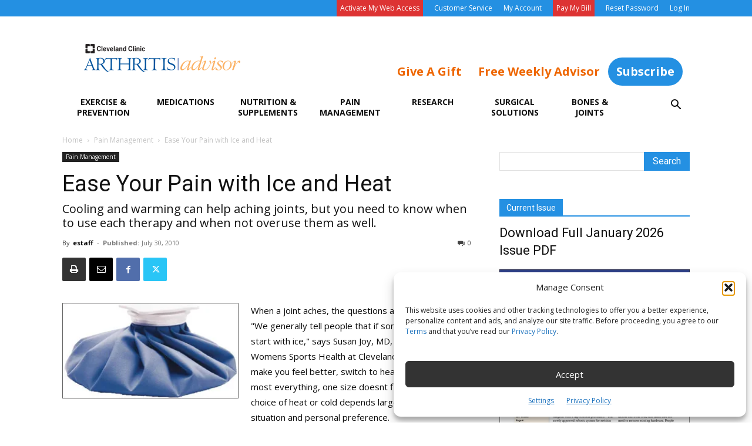

--- FILE ---
content_type: text/html; charset=UTF-8
request_url: https://www.arthritis-advisor.com/pain-management/ease-your-pain-with-ice-and-heat/
body_size: 30948
content:
<!doctype html >
<!--[if IE 8]>    <html class="ie8" lang="en"> <![endif]-->
<!--[if IE 9]>    <html class="ie9" lang="en"> <![endif]-->
<!--[if gt IE 8]><!--> <html lang="en-US"> <!--<![endif]-->
<head>
    <title>Ease Your Pain with Ice and Heat - Arthritis Advisor</title>
    <meta charset="UTF-8" />
    <meta name="viewport" content="width=device-width, initial-scale=1.0">
    <link rel="pingback" href="https://www.arthritis-advisor.com/xmlrpc.php" />
    <meta name='robots' content='index, follow, max-image-preview:large, max-snippet:-1, max-video-preview:-1' />
	<style>img:is([sizes="auto" i], [sizes^="auto," i]) { contain-intrinsic-size: 3000px 1500px }</style>
	<link href='https://s30376.pcdn.co/wp-content/themes/Newspaper/images/icons/newspaper.woff' rel='preload' as='font' type='font/woff' crossorigin>
<link rel="icon" type="image/png" href="https://s30376.pcdn.co/wp-content/uploads/2020/01/AA-square.jpg">
	<!-- This site is optimized with the Yoast SEO plugin v26.8 - https://yoast.com/product/yoast-seo-wordpress/ -->
	<link rel="canonical" href="https://www.arthritis-advisor.com/pain-management/ease-your-pain-with-ice-and-heat/" />
	<meta property="og:locale" content="en_US" />
	<meta property="og:type" content="article" />
	<meta property="og:title" content="Ease Your Pain with Ice and Heat - Arthritis Advisor" />
	<meta property="og:description" content="When a joint aches, the questions arise: Ice or heat? &quot;We generally tell people that if something is sore, start with ice,&quot; says Susan Joy, MD, director of Womens Sports Health at Cleveland Clinic. &quot;If it doesnt make you feel better, switch to heat.&quot; But, as with most everything, one size doesnt fit all, and your choice of heat or cold depends largely on your situation and personal preference." />
	<meta property="og:url" content="https://www.arthritis-advisor.com/pain-management/ease-your-pain-with-ice-and-heat/" />
	<meta property="og:site_name" content="Arthritis Advisor" />
	<meta property="article:published_time" content="2010-07-30T04:00:00+00:00" />
	<meta property="og:image" content="https://s30376.pcdn.co/wp-content/uploads/2019/10/0810-ice-heat.jpg.webp" />
	<meta property="og:image:width" content="288" />
	<meta property="og:image:height" content="156" />
	<meta property="og:image:type" content="image/jpeg" />
	<meta name="author" content="estaff" />
	<meta name="twitter:card" content="summary_large_image" />
	<meta name="twitter:label1" content="Written by" />
	<meta name="twitter:data1" content="estaff" />
	<meta name="twitter:label2" content="Est. reading time" />
	<meta name="twitter:data2" content="2 minutes" />
	<script type="application/ld+json" class="yoast-schema-graph">{"@context":"https://schema.org","@graph":[{"@type":"Article","@id":"https://www.arthritis-advisor.com/pain-management/ease-your-pain-with-ice-and-heat/#article","isPartOf":{"@id":"https://www.arthritis-advisor.com/pain-management/ease-your-pain-with-ice-and-heat/"},"author":{"name":"estaff","@id":"https://www.arthritis-advisor.com/#/schema/person/629bb7fd5344908644936f812fca920d"},"headline":"Ease Your Pain with Ice and Heat","datePublished":"2010-07-30T04:00:00+00:00","mainEntityOfPage":{"@id":"https://www.arthritis-advisor.com/pain-management/ease-your-pain-with-ice-and-heat/"},"wordCount":473,"commentCount":0,"image":{"@id":"https://www.arthritis-advisor.com/pain-management/ease-your-pain-with-ice-and-heat/#primaryimage"},"thumbnailUrl":"https://s30376.pcdn.co/wp-content/uploads/2019/10/0810-ice-heat.jpg.webp","articleSection":["Pain Management"],"inLanguage":"en-US","potentialAction":[{"@type":"CommentAction","name":"Comment","target":["https://www.arthritis-advisor.com/pain-management/ease-your-pain-with-ice-and-heat/#respond"]}]},{"@type":"WebPage","@id":"https://www.arthritis-advisor.com/pain-management/ease-your-pain-with-ice-and-heat/","url":"https://www.arthritis-advisor.com/pain-management/ease-your-pain-with-ice-and-heat/","name":"Ease Your Pain with Ice and Heat - Arthritis Advisor","isPartOf":{"@id":"https://www.arthritis-advisor.com/#website"},"primaryImageOfPage":{"@id":"https://www.arthritis-advisor.com/pain-management/ease-your-pain-with-ice-and-heat/#primaryimage"},"image":{"@id":"https://www.arthritis-advisor.com/pain-management/ease-your-pain-with-ice-and-heat/#primaryimage"},"thumbnailUrl":"https://s30376.pcdn.co/wp-content/uploads/2019/10/0810-ice-heat.jpg.webp","datePublished":"2010-07-30T04:00:00+00:00","author":{"@id":"https://www.arthritis-advisor.com/#/schema/person/629bb7fd5344908644936f812fca920d"},"breadcrumb":{"@id":"https://www.arthritis-advisor.com/pain-management/ease-your-pain-with-ice-and-heat/#breadcrumb"},"inLanguage":"en-US","potentialAction":[{"@type":"ReadAction","target":["https://www.arthritis-advisor.com/pain-management/ease-your-pain-with-ice-and-heat/"]}]},{"@type":"ImageObject","inLanguage":"en-US","@id":"https://www.arthritis-advisor.com/pain-management/ease-your-pain-with-ice-and-heat/#primaryimage","url":"https://s30376.pcdn.co/wp-content/uploads/2019/10/0810-ice-heat.jpg.webp","contentUrl":"https://s30376.pcdn.co/wp-content/uploads/2019/10/0810-ice-heat.jpg.webp","width":288,"height":156},{"@type":"BreadcrumbList","@id":"https://www.arthritis-advisor.com/pain-management/ease-your-pain-with-ice-and-heat/#breadcrumb","itemListElement":[{"@type":"ListItem","position":1,"name":"Home","item":"https://www.arthritis-advisor.com/"},{"@type":"ListItem","position":2,"name":"Ease Your Pain with Ice and Heat"}]},{"@type":"WebSite","@id":"https://www.arthritis-advisor.com/#website","url":"https://www.arthritis-advisor.com/","name":"Arthritis Advisor","description":"","potentialAction":[{"@type":"SearchAction","target":{"@type":"EntryPoint","urlTemplate":"https://www.arthritis-advisor.com/?s={search_term_string}"},"query-input":{"@type":"PropertyValueSpecification","valueRequired":true,"valueName":"search_term_string"}}],"inLanguage":"en-US"},{"@type":"Person","@id":"https://www.arthritis-advisor.com/#/schema/person/629bb7fd5344908644936f812fca920d","name":"estaff","url":"https://www.arthritis-advisor.com/author/estaff/"}]}</script>
	<!-- / Yoast SEO plugin. -->


<link rel='dns-prefetch' href='//www.googletagmanager.com' />
<link rel='dns-prefetch' href='//fonts.googleapis.com' />
<link rel="alternate" type="application/rss+xml" title="Arthritis Advisor &raquo; Feed" href="https://www.arthritis-advisor.com/feed/" />
<link rel="alternate" type="application/rss+xml" title="Arthritis Advisor &raquo; Comments Feed" href="https://www.arthritis-advisor.com/comments/feed/" />
		<style>
			.lazyload,
			.lazyloading {
				max-width: 100%;
			}
		</style>
		<script type="text/javascript">
/* <![CDATA[ */
window._wpemojiSettings = {"baseUrl":"https:\/\/s.w.org\/images\/core\/emoji\/16.0.1\/72x72\/","ext":".png","svgUrl":"https:\/\/s.w.org\/images\/core\/emoji\/16.0.1\/svg\/","svgExt":".svg","source":{"concatemoji":"https:\/\/s30376.pcdn.co\/wp-includes\/js\/wp-emoji-release.min.js?ver=6.8.3"}};
/*! This file is auto-generated */
!function(s,n){var o,i,e;function c(e){try{var t={supportTests:e,timestamp:(new Date).valueOf()};sessionStorage.setItem(o,JSON.stringify(t))}catch(e){}}function p(e,t,n){e.clearRect(0,0,e.canvas.width,e.canvas.height),e.fillText(t,0,0);var t=new Uint32Array(e.getImageData(0,0,e.canvas.width,e.canvas.height).data),a=(e.clearRect(0,0,e.canvas.width,e.canvas.height),e.fillText(n,0,0),new Uint32Array(e.getImageData(0,0,e.canvas.width,e.canvas.height).data));return t.every(function(e,t){return e===a[t]})}function u(e,t){e.clearRect(0,0,e.canvas.width,e.canvas.height),e.fillText(t,0,0);for(var n=e.getImageData(16,16,1,1),a=0;a<n.data.length;a++)if(0!==n.data[a])return!1;return!0}function f(e,t,n,a){switch(t){case"flag":return n(e,"\ud83c\udff3\ufe0f\u200d\u26a7\ufe0f","\ud83c\udff3\ufe0f\u200b\u26a7\ufe0f")?!1:!n(e,"\ud83c\udde8\ud83c\uddf6","\ud83c\udde8\u200b\ud83c\uddf6")&&!n(e,"\ud83c\udff4\udb40\udc67\udb40\udc62\udb40\udc65\udb40\udc6e\udb40\udc67\udb40\udc7f","\ud83c\udff4\u200b\udb40\udc67\u200b\udb40\udc62\u200b\udb40\udc65\u200b\udb40\udc6e\u200b\udb40\udc67\u200b\udb40\udc7f");case"emoji":return!a(e,"\ud83e\udedf")}return!1}function g(e,t,n,a){var r="undefined"!=typeof WorkerGlobalScope&&self instanceof WorkerGlobalScope?new OffscreenCanvas(300,150):s.createElement("canvas"),o=r.getContext("2d",{willReadFrequently:!0}),i=(o.textBaseline="top",o.font="600 32px Arial",{});return e.forEach(function(e){i[e]=t(o,e,n,a)}),i}function t(e){var t=s.createElement("script");t.src=e,t.defer=!0,s.head.appendChild(t)}"undefined"!=typeof Promise&&(o="wpEmojiSettingsSupports",i=["flag","emoji"],n.supports={everything:!0,everythingExceptFlag:!0},e=new Promise(function(e){s.addEventListener("DOMContentLoaded",e,{once:!0})}),new Promise(function(t){var n=function(){try{var e=JSON.parse(sessionStorage.getItem(o));if("object"==typeof e&&"number"==typeof e.timestamp&&(new Date).valueOf()<e.timestamp+604800&&"object"==typeof e.supportTests)return e.supportTests}catch(e){}return null}();if(!n){if("undefined"!=typeof Worker&&"undefined"!=typeof OffscreenCanvas&&"undefined"!=typeof URL&&URL.createObjectURL&&"undefined"!=typeof Blob)try{var e="postMessage("+g.toString()+"("+[JSON.stringify(i),f.toString(),p.toString(),u.toString()].join(",")+"));",a=new Blob([e],{type:"text/javascript"}),r=new Worker(URL.createObjectURL(a),{name:"wpTestEmojiSupports"});return void(r.onmessage=function(e){c(n=e.data),r.terminate(),t(n)})}catch(e){}c(n=g(i,f,p,u))}t(n)}).then(function(e){for(var t in e)n.supports[t]=e[t],n.supports.everything=n.supports.everything&&n.supports[t],"flag"!==t&&(n.supports.everythingExceptFlag=n.supports.everythingExceptFlag&&n.supports[t]);n.supports.everythingExceptFlag=n.supports.everythingExceptFlag&&!n.supports.flag,n.DOMReady=!1,n.readyCallback=function(){n.DOMReady=!0}}).then(function(){return e}).then(function(){var e;n.supports.everything||(n.readyCallback(),(e=n.source||{}).concatemoji?t(e.concatemoji):e.wpemoji&&e.twemoji&&(t(e.twemoji),t(e.wpemoji)))}))}((window,document),window._wpemojiSettings);
/* ]]> */
</script>
<style id='wp-emoji-styles-inline-css' type='text/css'>

	img.wp-smiley, img.emoji {
		display: inline !important;
		border: none !important;
		box-shadow: none !important;
		height: 1em !important;
		width: 1em !important;
		margin: 0 0.07em !important;
		vertical-align: -0.1em !important;
		background: none !important;
		padding: 0 !important;
	}
</style>
<link rel='stylesheet' id='wp-block-library-css' href='https://s30376.pcdn.co/wp-includes/css/dist/block-library/style.min.css?ver=6.8.3' type='text/css' media='all' />
<style id='classic-theme-styles-inline-css' type='text/css'>
/*! This file is auto-generated */
.wp-block-button__link{color:#fff;background-color:#32373c;border-radius:9999px;box-shadow:none;text-decoration:none;padding:calc(.667em + 2px) calc(1.333em + 2px);font-size:1.125em}.wp-block-file__button{background:#32373c;color:#fff;text-decoration:none}
</style>
<link rel='stylesheet' id='activecampaign-form-block-css' href='https://s30376.pcdn.co/wp-content/plugins/activecampaign-subscription-forms/activecampaign-form-block/build/style-index.css?ver=1763126047' type='text/css' media='all' />
<link rel='stylesheet' id='wc-memberships-blocks-css' href='https://s30376.pcdn.co/wp-content/plugins/woocommerce-memberships/assets/css/blocks/wc-memberships-blocks.min.css?ver=1.27.4' type='text/css' media='all' />
<style id='global-styles-inline-css' type='text/css'>
:root{--wp--preset--aspect-ratio--square: 1;--wp--preset--aspect-ratio--4-3: 4/3;--wp--preset--aspect-ratio--3-4: 3/4;--wp--preset--aspect-ratio--3-2: 3/2;--wp--preset--aspect-ratio--2-3: 2/3;--wp--preset--aspect-ratio--16-9: 16/9;--wp--preset--aspect-ratio--9-16: 9/16;--wp--preset--color--black: #000000;--wp--preset--color--cyan-bluish-gray: #abb8c3;--wp--preset--color--white: #ffffff;--wp--preset--color--pale-pink: #f78da7;--wp--preset--color--vivid-red: #cf2e2e;--wp--preset--color--luminous-vivid-orange: #ff6900;--wp--preset--color--luminous-vivid-amber: #fcb900;--wp--preset--color--light-green-cyan: #7bdcb5;--wp--preset--color--vivid-green-cyan: #00d084;--wp--preset--color--pale-cyan-blue: #8ed1fc;--wp--preset--color--vivid-cyan-blue: #0693e3;--wp--preset--color--vivid-purple: #9b51e0;--wp--preset--gradient--vivid-cyan-blue-to-vivid-purple: linear-gradient(135deg,rgba(6,147,227,1) 0%,rgb(155,81,224) 100%);--wp--preset--gradient--light-green-cyan-to-vivid-green-cyan: linear-gradient(135deg,rgb(122,220,180) 0%,rgb(0,208,130) 100%);--wp--preset--gradient--luminous-vivid-amber-to-luminous-vivid-orange: linear-gradient(135deg,rgba(252,185,0,1) 0%,rgba(255,105,0,1) 100%);--wp--preset--gradient--luminous-vivid-orange-to-vivid-red: linear-gradient(135deg,rgba(255,105,0,1) 0%,rgb(207,46,46) 100%);--wp--preset--gradient--very-light-gray-to-cyan-bluish-gray: linear-gradient(135deg,rgb(238,238,238) 0%,rgb(169,184,195) 100%);--wp--preset--gradient--cool-to-warm-spectrum: linear-gradient(135deg,rgb(74,234,220) 0%,rgb(151,120,209) 20%,rgb(207,42,186) 40%,rgb(238,44,130) 60%,rgb(251,105,98) 80%,rgb(254,248,76) 100%);--wp--preset--gradient--blush-light-purple: linear-gradient(135deg,rgb(255,206,236) 0%,rgb(152,150,240) 100%);--wp--preset--gradient--blush-bordeaux: linear-gradient(135deg,rgb(254,205,165) 0%,rgb(254,45,45) 50%,rgb(107,0,62) 100%);--wp--preset--gradient--luminous-dusk: linear-gradient(135deg,rgb(255,203,112) 0%,rgb(199,81,192) 50%,rgb(65,88,208) 100%);--wp--preset--gradient--pale-ocean: linear-gradient(135deg,rgb(255,245,203) 0%,rgb(182,227,212) 50%,rgb(51,167,181) 100%);--wp--preset--gradient--electric-grass: linear-gradient(135deg,rgb(202,248,128) 0%,rgb(113,206,126) 100%);--wp--preset--gradient--midnight: linear-gradient(135deg,rgb(2,3,129) 0%,rgb(40,116,252) 100%);--wp--preset--font-size--small: 11px;--wp--preset--font-size--medium: 20px;--wp--preset--font-size--large: 32px;--wp--preset--font-size--x-large: 42px;--wp--preset--font-size--regular: 15px;--wp--preset--font-size--larger: 50px;--wp--preset--spacing--20: 0.44rem;--wp--preset--spacing--30: 0.67rem;--wp--preset--spacing--40: 1rem;--wp--preset--spacing--50: 1.5rem;--wp--preset--spacing--60: 2.25rem;--wp--preset--spacing--70: 3.38rem;--wp--preset--spacing--80: 5.06rem;--wp--preset--shadow--natural: 6px 6px 9px rgba(0, 0, 0, 0.2);--wp--preset--shadow--deep: 12px 12px 50px rgba(0, 0, 0, 0.4);--wp--preset--shadow--sharp: 6px 6px 0px rgba(0, 0, 0, 0.2);--wp--preset--shadow--outlined: 6px 6px 0px -3px rgba(255, 255, 255, 1), 6px 6px rgba(0, 0, 0, 1);--wp--preset--shadow--crisp: 6px 6px 0px rgba(0, 0, 0, 1);}:where(.is-layout-flex){gap: 0.5em;}:where(.is-layout-grid){gap: 0.5em;}body .is-layout-flex{display: flex;}.is-layout-flex{flex-wrap: wrap;align-items: center;}.is-layout-flex > :is(*, div){margin: 0;}body .is-layout-grid{display: grid;}.is-layout-grid > :is(*, div){margin: 0;}:where(.wp-block-columns.is-layout-flex){gap: 2em;}:where(.wp-block-columns.is-layout-grid){gap: 2em;}:where(.wp-block-post-template.is-layout-flex){gap: 1.25em;}:where(.wp-block-post-template.is-layout-grid){gap: 1.25em;}.has-black-color{color: var(--wp--preset--color--black) !important;}.has-cyan-bluish-gray-color{color: var(--wp--preset--color--cyan-bluish-gray) !important;}.has-white-color{color: var(--wp--preset--color--white) !important;}.has-pale-pink-color{color: var(--wp--preset--color--pale-pink) !important;}.has-vivid-red-color{color: var(--wp--preset--color--vivid-red) !important;}.has-luminous-vivid-orange-color{color: var(--wp--preset--color--luminous-vivid-orange) !important;}.has-luminous-vivid-amber-color{color: var(--wp--preset--color--luminous-vivid-amber) !important;}.has-light-green-cyan-color{color: var(--wp--preset--color--light-green-cyan) !important;}.has-vivid-green-cyan-color{color: var(--wp--preset--color--vivid-green-cyan) !important;}.has-pale-cyan-blue-color{color: var(--wp--preset--color--pale-cyan-blue) !important;}.has-vivid-cyan-blue-color{color: var(--wp--preset--color--vivid-cyan-blue) !important;}.has-vivid-purple-color{color: var(--wp--preset--color--vivid-purple) !important;}.has-black-background-color{background-color: var(--wp--preset--color--black) !important;}.has-cyan-bluish-gray-background-color{background-color: var(--wp--preset--color--cyan-bluish-gray) !important;}.has-white-background-color{background-color: var(--wp--preset--color--white) !important;}.has-pale-pink-background-color{background-color: var(--wp--preset--color--pale-pink) !important;}.has-vivid-red-background-color{background-color: var(--wp--preset--color--vivid-red) !important;}.has-luminous-vivid-orange-background-color{background-color: var(--wp--preset--color--luminous-vivid-orange) !important;}.has-luminous-vivid-amber-background-color{background-color: var(--wp--preset--color--luminous-vivid-amber) !important;}.has-light-green-cyan-background-color{background-color: var(--wp--preset--color--light-green-cyan) !important;}.has-vivid-green-cyan-background-color{background-color: var(--wp--preset--color--vivid-green-cyan) !important;}.has-pale-cyan-blue-background-color{background-color: var(--wp--preset--color--pale-cyan-blue) !important;}.has-vivid-cyan-blue-background-color{background-color: var(--wp--preset--color--vivid-cyan-blue) !important;}.has-vivid-purple-background-color{background-color: var(--wp--preset--color--vivid-purple) !important;}.has-black-border-color{border-color: var(--wp--preset--color--black) !important;}.has-cyan-bluish-gray-border-color{border-color: var(--wp--preset--color--cyan-bluish-gray) !important;}.has-white-border-color{border-color: var(--wp--preset--color--white) !important;}.has-pale-pink-border-color{border-color: var(--wp--preset--color--pale-pink) !important;}.has-vivid-red-border-color{border-color: var(--wp--preset--color--vivid-red) !important;}.has-luminous-vivid-orange-border-color{border-color: var(--wp--preset--color--luminous-vivid-orange) !important;}.has-luminous-vivid-amber-border-color{border-color: var(--wp--preset--color--luminous-vivid-amber) !important;}.has-light-green-cyan-border-color{border-color: var(--wp--preset--color--light-green-cyan) !important;}.has-vivid-green-cyan-border-color{border-color: var(--wp--preset--color--vivid-green-cyan) !important;}.has-pale-cyan-blue-border-color{border-color: var(--wp--preset--color--pale-cyan-blue) !important;}.has-vivid-cyan-blue-border-color{border-color: var(--wp--preset--color--vivid-cyan-blue) !important;}.has-vivid-purple-border-color{border-color: var(--wp--preset--color--vivid-purple) !important;}.has-vivid-cyan-blue-to-vivid-purple-gradient-background{background: var(--wp--preset--gradient--vivid-cyan-blue-to-vivid-purple) !important;}.has-light-green-cyan-to-vivid-green-cyan-gradient-background{background: var(--wp--preset--gradient--light-green-cyan-to-vivid-green-cyan) !important;}.has-luminous-vivid-amber-to-luminous-vivid-orange-gradient-background{background: var(--wp--preset--gradient--luminous-vivid-amber-to-luminous-vivid-orange) !important;}.has-luminous-vivid-orange-to-vivid-red-gradient-background{background: var(--wp--preset--gradient--luminous-vivid-orange-to-vivid-red) !important;}.has-very-light-gray-to-cyan-bluish-gray-gradient-background{background: var(--wp--preset--gradient--very-light-gray-to-cyan-bluish-gray) !important;}.has-cool-to-warm-spectrum-gradient-background{background: var(--wp--preset--gradient--cool-to-warm-spectrum) !important;}.has-blush-light-purple-gradient-background{background: var(--wp--preset--gradient--blush-light-purple) !important;}.has-blush-bordeaux-gradient-background{background: var(--wp--preset--gradient--blush-bordeaux) !important;}.has-luminous-dusk-gradient-background{background: var(--wp--preset--gradient--luminous-dusk) !important;}.has-pale-ocean-gradient-background{background: var(--wp--preset--gradient--pale-ocean) !important;}.has-electric-grass-gradient-background{background: var(--wp--preset--gradient--electric-grass) !important;}.has-midnight-gradient-background{background: var(--wp--preset--gradient--midnight) !important;}.has-small-font-size{font-size: var(--wp--preset--font-size--small) !important;}.has-medium-font-size{font-size: var(--wp--preset--font-size--medium) !important;}.has-large-font-size{font-size: var(--wp--preset--font-size--large) !important;}.has-x-large-font-size{font-size: var(--wp--preset--font-size--x-large) !important;}
:where(.wp-block-post-template.is-layout-flex){gap: 1.25em;}:where(.wp-block-post-template.is-layout-grid){gap: 1.25em;}
:where(.wp-block-columns.is-layout-flex){gap: 2em;}:where(.wp-block-columns.is-layout-grid){gap: 2em;}
:root :where(.wp-block-pullquote){font-size: 1.5em;line-height: 1.6;}
</style>
<link rel='stylesheet' id='woocommerce-layout-css' href='https://s30376.pcdn.co/wp-content/plugins/woocommerce/assets/css/woocommerce-layout.css?ver=10.4.3' type='text/css' media='all' />
<link rel='stylesheet' id='woocommerce-smallscreen-css' href='https://s30376.pcdn.co/wp-content/plugins/woocommerce/assets/css/woocommerce-smallscreen.css?ver=10.4.3' type='text/css' media='only screen and (max-width: 768px)' />
<link rel='stylesheet' id='woocommerce-general-css' href='https://s30376.pcdn.co/wp-content/plugins/woocommerce/assets/css/woocommerce.css?ver=10.4.3' type='text/css' media='all' />
<style id='woocommerce-inline-inline-css' type='text/css'>
.woocommerce form .form-row .required { visibility: visible; }
</style>
<link rel='stylesheet' id='cmplz-general-css' href='https://s30376.pcdn.co/wp-content/plugins/complianz-gdpr-premium/assets/css/cookieblocker.min.css?ver=1762790514' type='text/css' media='all' />
<link rel='stylesheet' id='wc-memberships-frontend-css' href='https://s30376.pcdn.co/wp-content/plugins/woocommerce-memberships/assets/css/frontend/wc-memberships-frontend.min.css?ver=1.27.4' type='text/css' media='all' />
<link rel='stylesheet' id='td-theme-css' href='https://s30376.pcdn.co/wp-content/themes/Newspaper/style.css?ver=12.7.3' type='text/css' media='all' />
<style id='td-theme-inline-css' type='text/css'>@media (max-width:767px){.td-header-desktop-wrap{display:none}}@media (min-width:767px){.td-header-mobile-wrap{display:none}}</style>
<link rel='stylesheet' id='child-style-css' href='https://s30376.pcdn.co/wp-content/themes/Newspaper-child/style.css?ver=1698351884' type='text/css' media='all' />
<link rel='stylesheet' id='td-plugin-multi-purpose-css' href='https://s30376.pcdn.co/wp-content/plugins/td-composer/td-multi-purpose/style.css?ver=7cd248d7ca13c255207c3f8b916c3f00' type='text/css' media='all' />
<link rel='stylesheet' id='google-fonts-style-css' href='https://fonts.googleapis.com/css?family=Open+Sans%3A400%2C600%2C700%7CRoboto%3A400%2C600%2C700&#038;display=swap&#038;ver=12.7.3' type='text/css' media='all' />
<link rel='stylesheet' id='td-theme-woo-css' href='https://s30376.pcdn.co/wp-content/themes/Newspaper/style-woocommerce.css?ver=0.0.25.23' type='text/css' media='all' />
<link rel='stylesheet' id='select2-css' href='https://s30376.pcdn.co/wp-content/plugins/woocommerce/assets/css/select2.css?ver=10.4.3' type='text/css' media='all' />
<link rel='stylesheet' id='woovr-frontend-css' href='https://s30376.pcdn.co/wp-content/plugins/wpc-variations-radio-buttons/assets/css/frontend.css?ver=3.7.3' type='text/css' media='all' />
<link rel='stylesheet' id='td-legacy-framework-front-style-css' href='https://s30376.pcdn.co/wp-content/plugins/td-composer/legacy/Newspaper/assets/css/td_legacy_main.css?ver=7cd248d7ca13c255207c3f8b916c3f00' type='text/css' media='all' />
<link rel='stylesheet' id='td-legacy-framework-woo-style-css' href='https://s30376.pcdn.co/wp-content/plugins/td-composer/legacy/Newspaper/assets/css/td_legacy_woocommerce.css?ver=6.8.3' type='text/css' media='all' />
<link rel='stylesheet' id='td-standard-pack-framework-front-style-css' href='https://s30376.pcdn.co/wp-content/plugins/td-standard-pack/Newspaper/assets/css/td_standard_pack_main.css?ver=c12e6da63ed2f212e87e44e5e9b9a302' type='text/css' media='all' />
<link rel='stylesheet' id='td-theme-demo-style-css' href='https://s30376.pcdn.co/wp-content/plugins/td-composer/legacy/Newspaper/includes/demos/college/demo_style.css?ver=12.7.3' type='text/css' media='all' />
<link rel='stylesheet' id='tdb_style_cloud_templates_front-css' href='https://s30376.pcdn.co/wp-content/plugins/td-cloud-library/assets/css/tdb_main.css?ver=6127d3b6131f900b2e62bb855b13dc3b' type='text/css' media='all' />
<script type="text/javascript" id="woocommerce-google-analytics-integration-gtag-js-after">
/* <![CDATA[ */
/* Google Analytics for WooCommerce (gtag.js) */
					window.dataLayer = window.dataLayer || [];
					function gtag(){dataLayer.push(arguments);}
					// Set up default consent state.
					for ( const mode of [{"analytics_storage":"denied","ad_storage":"denied","ad_user_data":"denied","ad_personalization":"denied","region":["AT","BE","BG","HR","CY","CZ","DK","EE","FI","FR","DE","GR","HU","IS","IE","IT","LV","LI","LT","LU","MT","NL","NO","PL","PT","RO","SK","SI","ES","SE","GB","CH"]}] || [] ) {
						gtag( "consent", "default", { "wait_for_update": 500, ...mode } );
					}
					gtag("js", new Date());
					gtag("set", "developer_id.dOGY3NW", true);
					gtag("config", "G-TEQKH8Z7BC", {"track_404":false,"allow_google_signals":false,"logged_in":false,"linker":{"domains":[],"allow_incoming":false},"custom_map":{"dimension1":"logged_in"}});
/* ]]> */
</script>
<script type="text/javascript" src="https://s30376.pcdn.co/wp-includes/js/jquery/jquery.min.js?ver=3.7.1" id="jquery-core-js"></script>
<script type="text/javascript" src="https://s30376.pcdn.co/wp-includes/js/jquery/jquery-migrate.min.js?ver=3.4.1" id="jquery-migrate-js"></script>
<script type="text/javascript" src="https://s30376.pcdn.co/wp-content/plugins/woocommerce/assets/js/select2/select2.full.min.js?ver=4.0.3-wc.10.4.3" id="wc-select2-js" defer="defer" data-wp-strategy="defer"></script>
<link rel="https://api.w.org/" href="https://www.arthritis-advisor.com/wp-json/" /><link rel="alternate" title="JSON" type="application/json" href="https://www.arthritis-advisor.com/wp-json/wp/v2/posts/7491" /><link rel="EditURI" type="application/rsd+xml" title="RSD" href="https://www.arthritis-advisor.com/xmlrpc.php?rsd" />
<meta name="generator" content="WordPress 6.8.3" />
<meta name="generator" content="WooCommerce 10.4.3" />
<link rel='shortlink' href='https://www.arthritis-advisor.com/?p=7491' />
<link rel="alternate" title="oEmbed (JSON)" type="application/json+oembed" href="https://www.arthritis-advisor.com/wp-json/oembed/1.0/embed?url=https%3A%2F%2Fwww.arthritis-advisor.com%2Fpain-management%2Fease-your-pain-with-ice-and-heat%2F" />
<link rel="alternate" title="oEmbed (XML)" type="text/xml+oembed" href="https://www.arthritis-advisor.com/wp-json/oembed/1.0/embed?url=https%3A%2F%2Fwww.arthritis-advisor.com%2Fpain-management%2Fease-your-pain-with-ice-and-heat%2F&#038;format=xml" />
	<script>
	function getRandomInt(max) {
	  return Math.floor(Math.random() * max);
	}
		
	function getCookiei(cname) {
	  var name = cname + "=";
	  var decodedCookie = decodeURIComponent(document.cookie);
	  var ca = decodedCookie.split(';');
	  for(var i = 0; i <ca.length; i++) {
	    var c = ca[i];
	    while (c.charAt(0) == ' ') {
	      c = c.substring(1);
	    }
	    if (c.indexOf(name) == 0) {
	      return c.substring(name.length, c.length);
	    }
	  }
	  return "";
	}
	
	var ref = document.referrer.toLowerCase();
	var url_string = window.location.href;
	var url = new URL(url_string);
	
	if (ref){
		if (! ref.indexOf("https://www.arthritis-advisor.com")){
			document.cookie = "ips_entryref=" + ref + "; expires=" + expires + ";path=/";
		}
	}
	
	// a custom refresh for domain-based authentication
	if (ref.indexOf("iproduction") >= 0) {
		var reloadpage = document.location + "?welcome=" . getRandomInt(99999);
		//alert(reloadpage);
		window.location.replace(reloadpage);	
	}
	if (ref.indexOf("manulife") >= 0) {
		var reloadpage = document.location + "?welcome=" . getRandomInt(99999);
		window.location.replace(reloadpage);	
	}
	
	var d = new Date();
	var m = d.getFullYear();
	var y = '0' + (d.getMonth() + 1);

	d.setTime(d.getTime() + (14*24*60*60*1000));
	var expires = "expires="+ d.toUTCString();
	
	var scvalue = url.searchParams.get("sc");

	if (scvalue){
		document.cookie = "ips_scode=" + scvalue + ";" + expires + ";path=/";
	}
	else{
		scvalue = getCookiei('ips_scode');
	}
	
	var sourcestart = "WW";
	if (! scvalue){
		// set default
		if (ref.indexOf("google") >= 0) sourcestart = "GL";
		if (ref.indexOf("yahoo") >= 0) sourcestart = "YA";
		if (ref.indexOf("overt") >= 0) sourcestart = "OV";
		if (ref.indexOf("facebook") >= 0) sourcestart = "FB";
		if (ref.indexOf("instagram") >= 0) sourcestart = "IG";
		if (ref.indexOf("linkedin") >= 0) sourcestart = "LI";
		if (ref.indexOf("twitter") >= 0) sourcestart = "TW";
		
		document.cookie = "ips_scode=" + sourcestart + '_' + m + y + ";" + expires + ";path=/";
	}
	
	var stvalue = url.searchParams.get("st");
	if (stvalue){
		document.cookie = "ips_stype=" + stvalue + ";" + expires + ";path=/";
	}
	else{
		stvalue = getCookiei('ips_stype');
	}
	
	if (! stvalue){
		// set default
		if (sourcestart == "FB" || sourcestart == "IG" || sourcestart == "LI" || sourcestart == "TW") {
			document.cookie = "ips_stype=SOC;" + expires + ";path=/";
		}
		else{
			document.cookie = "ips_stype=WEB;" + expires + ";path=/";
		}
	}
	
	var ips_pcode = url.searchParams.get("pc");
	if (ips_pcode) document.cookie = "ips_pcode="+ips_pcode+"; expires=" + expires + ";path=/";
	var ips_tcode = url.searchParams.get("t");
	if (ips_tcode) document.cookie = "ips_tcode="+ips_tcode+"; expires=" + expires + ";path=/";
	var ips_ecode = url.searchParams.get("mailingid");
	if (ips_ecode) document.cookie = "ips_ecode="+ips_ecode+"; expires=" + expires + ";path=/";
	var ips_ecode = url.searchParams.get("messageid");
	if (ips_ecode) document.cookie = "ips_ecode="+ips_ecode+"; expires=" + expires + ";path=/";
	var ips_ecode = url.searchParams.get("mailingID");
	if (ips_ecode) document.cookie = "ips_ecode="+ips_ecode+"; expires=" + expires + ";path=/";
	var ips_ecode = url.searchParams.get("MailingID");
	if (ips_ecode) document.cookie = "ips_ecode="+ips_ecode+"; expires=" + expires + ";path=/";
		document.cookie = "ips_entrypost=https://www.arthritis-advisor.com/pain-management/ease-your-pain-with-ice-and-heat/; expires=" + expires + ";path=/";

	</script>
				<style>.cmplz-hidden {
					display: none !important;
				}</style>		<script>
			document.documentElement.className = document.documentElement.className.replace('no-js', 'js');
		</script>
				<style>
			.no-js img.lazyload {
				display: none;
			}

			figure.wp-block-image img.lazyloading {
				min-width: 150px;
			}

			.lazyload,
			.lazyloading {
				--smush-placeholder-width: 100px;
				--smush-placeholder-aspect-ratio: 1/1;
				width: var(--smush-image-width, var(--smush-placeholder-width)) !important;
				aspect-ratio: var(--smush-image-aspect-ratio, var(--smush-placeholder-aspect-ratio)) !important;
			}

						.lazyload, .lazyloading {
				opacity: 0;
			}

			.lazyloaded {
				opacity: 1;
				transition: opacity 400ms;
				transition-delay: 0ms;
			}

					</style>
		    <script>
        window.tdb_global_vars = {"wpRestUrl":"https:\/\/www.arthritis-advisor.com\/wp-json\/","permalinkStructure":"\/%category%\/%postname%\/"};
        window.tdb_p_autoload_vars = {"isAjax":false,"isAdminBarShowing":false,"autoloadStatus":"off","origPostEditUrl":null};
    </script>
    
    <style id="tdb-global-colors">:root{--accent-color:#fff}</style>

    
		<noscript><style>.woocommerce-product-gallery{ opacity: 1 !important; }</style></noscript>
	<script>function perfmatters_check_cart_fragments(){if(null!==document.getElementById("perfmatters-cart-fragments"))return!1;if(document.cookie.match("(^|;) ?woocommerce_cart_hash=([^;]*)(;|$)")){var e=document.createElement("script");e.id="perfmatters-cart-fragments",e.src="https://s30376.pcdn.co/wp-content/plugins/woocommerce/assets/js/frontend/cart-fragments.min.js",e.async=!0,document.head.appendChild(e)}}perfmatters_check_cart_fragments(),document.addEventListener("click",function(){setTimeout(perfmatters_check_cart_fragments,1e3)});</script>
<!-- JS generated by theme -->

<script type="text/javascript" id="td-generated-header-js">
    
    

	    var tdBlocksArray = []; //here we store all the items for the current page

	    // td_block class - each ajax block uses a object of this class for requests
	    function tdBlock() {
		    this.id = '';
		    this.block_type = 1; //block type id (1-234 etc)
		    this.atts = '';
		    this.td_column_number = '';
		    this.td_current_page = 1; //
		    this.post_count = 0; //from wp
		    this.found_posts = 0; //from wp
		    this.max_num_pages = 0; //from wp
		    this.td_filter_value = ''; //current live filter value
		    this.is_ajax_running = false;
		    this.td_user_action = ''; // load more or infinite loader (used by the animation)
		    this.header_color = '';
		    this.ajax_pagination_infinite_stop = ''; //show load more at page x
	    }

        // td_js_generator - mini detector
        ( function () {
            var htmlTag = document.getElementsByTagName("html")[0];

	        if ( navigator.userAgent.indexOf("MSIE 10.0") > -1 ) {
                htmlTag.className += ' ie10';
            }

            if ( !!navigator.userAgent.match(/Trident.*rv\:11\./) ) {
                htmlTag.className += ' ie11';
            }

	        if ( navigator.userAgent.indexOf("Edge") > -1 ) {
                htmlTag.className += ' ieEdge';
            }

            if ( /(iPad|iPhone|iPod)/g.test(navigator.userAgent) ) {
                htmlTag.className += ' td-md-is-ios';
            }

            var user_agent = navigator.userAgent.toLowerCase();
            if ( user_agent.indexOf("android") > -1 ) {
                htmlTag.className += ' td-md-is-android';
            }

            if ( -1 !== navigator.userAgent.indexOf('Mac OS X')  ) {
                htmlTag.className += ' td-md-is-os-x';
            }

            if ( /chrom(e|ium)/.test(navigator.userAgent.toLowerCase()) ) {
               htmlTag.className += ' td-md-is-chrome';
            }

            if ( -1 !== navigator.userAgent.indexOf('Firefox') ) {
                htmlTag.className += ' td-md-is-firefox';
            }

            if ( -1 !== navigator.userAgent.indexOf('Safari') && -1 === navigator.userAgent.indexOf('Chrome') ) {
                htmlTag.className += ' td-md-is-safari';
            }

            if( -1 !== navigator.userAgent.indexOf('IEMobile') ){
                htmlTag.className += ' td-md-is-iemobile';
            }

        })();

        var tdLocalCache = {};

        ( function () {
            "use strict";

            tdLocalCache = {
                data: {},
                remove: function (resource_id) {
                    delete tdLocalCache.data[resource_id];
                },
                exist: function (resource_id) {
                    return tdLocalCache.data.hasOwnProperty(resource_id) && tdLocalCache.data[resource_id] !== null;
                },
                get: function (resource_id) {
                    return tdLocalCache.data[resource_id];
                },
                set: function (resource_id, cachedData) {
                    tdLocalCache.remove(resource_id);
                    tdLocalCache.data[resource_id] = cachedData;
                }
            };
        })();

    
    
var td_viewport_interval_list=[{"limitBottom":767,"sidebarWidth":228},{"limitBottom":1018,"sidebarWidth":300},{"limitBottom":1140,"sidebarWidth":324}];
var tdc_is_installed="yes";
var tdc_domain_active=false;
var td_ajax_url="https:\/\/www.arthritis-advisor.com\/wp-admin\/admin-ajax.php?td_theme_name=Newspaper&v=12.7.3";
var td_get_template_directory_uri="https:\/\/www.arthritis-advisor.com\/wp-content\/plugins\/td-composer\/legacy\/common";
var tds_snap_menu="";
var tds_logo_on_sticky="";
var tds_header_style="";
var td_please_wait="Please wait...";
var td_email_user_pass_incorrect="User or password incorrect!";
var td_email_user_incorrect="Email or username incorrect!";
var td_email_incorrect="Email incorrect!";
var td_user_incorrect="Username incorrect!";
var td_email_user_empty="Email or username empty!";
var td_pass_empty="Pass empty!";
var td_pass_pattern_incorrect="Invalid Pass Pattern!";
var td_retype_pass_incorrect="Retyped Pass incorrect!";
var tds_more_articles_on_post_enable="";
var tds_more_articles_on_post_time_to_wait="";
var tds_more_articles_on_post_pages_distance_from_top=0;
var tds_captcha="";
var tds_theme_color_site_wide="#2490e2";
var tds_smart_sidebar="enabled";
var tdThemeName="Newspaper";
var tdThemeNameWl="Newspaper";
var td_magnific_popup_translation_tPrev="Previous (Left arrow key)";
var td_magnific_popup_translation_tNext="Next (Right arrow key)";
var td_magnific_popup_translation_tCounter="%curr% of %total%";
var td_magnific_popup_translation_ajax_tError="The content from %url% could not be loaded.";
var td_magnific_popup_translation_image_tError="The image #%curr% could not be loaded.";
var tdBlockNonce="a8d90e0d5a";
var tdMobileMenu="enabled";
var tdMobileSearch="enabled";
var tdDateNamesI18n={"month_names":["January","February","March","April","May","June","July","August","September","October","November","December"],"month_names_short":["Jan","Feb","Mar","Apr","May","Jun","Jul","Aug","Sep","Oct","Nov","Dec"],"day_names":["Sunday","Monday","Tuesday","Wednesday","Thursday","Friday","Saturday"],"day_names_short":["Sun","Mon","Tue","Wed","Thu","Fri","Sat"]};
var tdb_modal_confirm="Save";
var tdb_modal_cancel="Cancel";
var tdb_modal_confirm_alt="Yes";
var tdb_modal_cancel_alt="No";
var td_deploy_mode="deploy";
var td_ad_background_click_link="";
var td_ad_background_click_target="";
</script>


<!-- Header style compiled by theme -->

<style>.td-header-wrap .black-menu .sf-menu>.current-menu-item>a,.td-header-wrap .black-menu .sf-menu>.current-menu-ancestor>a,.td-header-wrap .black-menu .sf-menu>.current-category-ancestor>a,.td-header-wrap .black-menu .sf-menu>li>a:hover,.td-header-wrap .black-menu .sf-menu>.sfHover>a,.sf-menu>.current-menu-item>a:after,.sf-menu>.current-menu-ancestor>a:after,.sf-menu>.current-category-ancestor>a:after,.sf-menu>li:hover>a:after,.sf-menu>.sfHover>a:after,.header-search-wrap .td-drop-down-search:after,.header-search-wrap .td-drop-down-search .btn:hover,input[type=submit]:hover,.td-read-more a,.td-post-category:hover,body .td_top_authors .td-active .td-author-post-count,body .td_top_authors .td-active .td-author-comments-count,body .td_top_authors .td_mod_wrap:hover .td-author-post-count,body .td_top_authors .td_mod_wrap:hover .td-author-comments-count,.td-404-sub-sub-title a:hover,.td-search-form-widget .wpb_button:hover,.td-rating-bar-wrap div,.dropcap,.td_wrapper_video_playlist .td_video_controls_playlist_wrapper,.wpb_default,.wpb_default:hover,.td-left-smart-list:hover,.td-right-smart-list:hover,#bbpress-forums button:hover,.bbp_widget_login .button:hover,.td-footer-wrapper .td-post-category,.td-footer-wrapper .widget_product_search input[type="submit"]:hover,.single-product .product .summary .cart .button:hover,.td-next-prev-wrap a:hover,.td-load-more-wrap a:hover,.td-post-small-box a:hover,.page-nav .current,.page-nav:first-child>div,#bbpress-forums .bbp-pagination .current,#bbpress-forums #bbp-single-user-details #bbp-user-navigation li.current a,.td-theme-slider:hover .slide-meta-cat a,a.vc_btn-black:hover,.td-trending-now-wrapper:hover .td-trending-now-title,.td-scroll-up,.td-smart-list-button:hover,.td-weather-information:before,.td-weather-week:before,.td_block_exchange .td-exchange-header:before,.td-pulldown-syle-2 .td-subcat-dropdown ul:after,.td_block_template_9 .td-block-title:after,.td_block_template_15 .td-block-title:before,div.wpforms-container .wpforms-form div.wpforms-submit-container button[type=submit],.td-close-video-fixed{background-color:#2490e2}.td_block_template_4 .td-related-title .td-cur-simple-item:before{border-color:#2490e2 transparent transparent transparent!important}.td_block_template_4 .td-related-title .td-cur-simple-item,.td_block_template_3 .td-related-title .td-cur-simple-item,.td_block_template_9 .td-related-title:after{background-color:#2490e2}a,cite a:hover,.td-page-content blockquote p,.td-post-content blockquote p,.mce-content-body blockquote p,.comment-content blockquote p,.wpb_text_column blockquote p,.td_block_text_with_title blockquote p,.td_module_wrap:hover .entry-title a,.td-subcat-filter .td-subcat-list a:hover,.td-subcat-filter .td-subcat-dropdown a:hover,.td_quote_on_blocks,.dropcap2,.dropcap3,body .td_top_authors .td-active .td-authors-name a,body .td_top_authors .td_mod_wrap:hover .td-authors-name a,.td-post-next-prev-content a:hover,.author-box-wrap .td-author-social a:hover,.td-author-name a:hover,.td-author-url a:hover,.comment-reply-link:hover,.logged-in-as a:hover,#cancel-comment-reply-link:hover,.td-search-query,.widget a:hover,.td_wp_recentcomments a:hover,.archive .widget_archive .current,.archive .widget_archive .current a,.widget_calendar tfoot a:hover,#bbpress-forums li.bbp-header .bbp-reply-content span a:hover,#bbpress-forums .bbp-forum-freshness a:hover,#bbpress-forums .bbp-topic-freshness a:hover,#bbpress-forums .bbp-forums-list li a:hover,#bbpress-forums .bbp-forum-title:hover,#bbpress-forums .bbp-topic-permalink:hover,#bbpress-forums .bbp-topic-started-by a:hover,#bbpress-forums .bbp-topic-started-in a:hover,#bbpress-forums .bbp-body .super-sticky li.bbp-topic-title .bbp-topic-permalink,#bbpress-forums .bbp-body .sticky li.bbp-topic-title .bbp-topic-permalink,.widget_display_replies .bbp-author-name,.widget_display_topics .bbp-author-name,.td-subfooter-menu li a:hover,a.vc_btn-black:hover,.td-smart-list-dropdown-wrap .td-smart-list-button:hover,.td-instagram-user a,.td-block-title-wrap .td-wrapper-pulldown-filter .td-pulldown-filter-display-option:hover,.td-block-title-wrap .td-wrapper-pulldown-filter .td-pulldown-filter-display-option:hover i,.td-block-title-wrap .td-wrapper-pulldown-filter .td-pulldown-filter-link:hover,.td-block-title-wrap .td-wrapper-pulldown-filter .td-pulldown-filter-item .td-cur-simple-item,.td-pulldown-syle-2 .td-subcat-dropdown:hover .td-subcat-more span,.td-pulldown-syle-2 .td-subcat-dropdown:hover .td-subcat-more i,.td-pulldown-syle-3 .td-subcat-dropdown:hover .td-subcat-more span,.td-pulldown-syle-3 .td-subcat-dropdown:hover .td-subcat-more i,.td_block_template_2 .td-related-title .td-cur-simple-item,.td_block_template_5 .td-related-title .td-cur-simple-item,.td_block_template_6 .td-related-title .td-cur-simple-item,.td_block_template_7 .td-related-title .td-cur-simple-item,.td_block_template_8 .td-related-title .td-cur-simple-item,.td_block_template_9 .td-related-title .td-cur-simple-item,.td_block_template_10 .td-related-title .td-cur-simple-item,.td_block_template_11 .td-related-title .td-cur-simple-item,.td_block_template_12 .td-related-title .td-cur-simple-item,.td_block_template_13 .td-related-title .td-cur-simple-item,.td_block_template_14 .td-related-title .td-cur-simple-item,.td_block_template_15 .td-related-title .td-cur-simple-item,.td_block_template_16 .td-related-title .td-cur-simple-item,.td_block_template_17 .td-related-title .td-cur-simple-item,.td-theme-wrap .sf-menu ul .td-menu-item>a:hover,.td-theme-wrap .sf-menu ul .sfHover>a,.td-theme-wrap .sf-menu ul .current-menu-ancestor>a,.td-theme-wrap .sf-menu ul .current-category-ancestor>a,.td-theme-wrap .sf-menu ul .current-menu-item>a,.td_outlined_btn,body .td_block_categories_tags .td-ct-item:hover,body .td_block_list_menu li.current-menu-item>a,body .td_block_list_menu li.current-menu-ancestor>a,body .td_block_list_menu li.current-category-ancestor>a{color:#2490e2}a.vc_btn-black.vc_btn_square_outlined:hover,a.vc_btn-black.vc_btn_outlined:hover{color:#2490e2!important}.td-next-prev-wrap a:hover,.td-load-more-wrap a:hover,.td-post-small-box a:hover,.page-nav .current,.page-nav:first-child>div,#bbpress-forums .bbp-pagination .current,.post .td_quote_box,.page .td_quote_box,a.vc_btn-black:hover,.td_block_template_5 .td-block-title>*,.td_outlined_btn{border-color:#2490e2}.td_wrapper_video_playlist .td_video_currently_playing:after{border-color:#2490e2!important}.header-search-wrap .td-drop-down-search:before{border-color:transparent transparent #2490e2 transparent}.block-title>span,.block-title>a,.block-title>label,.widgettitle,.widgettitle:after,body .td-trending-now-title,.td-trending-now-wrapper:hover .td-trending-now-title,.wpb_tabs li.ui-tabs-active a,.wpb_tabs li:hover a,.vc_tta-container .vc_tta-color-grey.vc_tta-tabs-position-top.vc_tta-style-classic .vc_tta-tabs-container .vc_tta-tab.vc_active>a,.vc_tta-container .vc_tta-color-grey.vc_tta-tabs-position-top.vc_tta-style-classic .vc_tta-tabs-container .vc_tta-tab:hover>a,.td_block_template_1 .td-related-title .td-cur-simple-item,.td-subcat-filter .td-subcat-dropdown:hover .td-subcat-more,.td_3D_btn,.td_shadow_btn,.td_default_btn,.td_round_btn,.td_outlined_btn:hover{background-color:#2490e2}.block-title,.td_block_template_1 .td-related-title,.wpb_tabs .wpb_tabs_nav,.vc_tta-container .vc_tta-color-grey.vc_tta-tabs-position-top.vc_tta-style-classic .vc_tta-tabs-container{border-color:#2490e2}.td_block_wrap .td-subcat-item a.td-cur-simple-item{color:#2490e2}.td-grid-style-4 .entry-title{background-color:rgba(36,144,226,0.7)}.block-title>span,.block-title>span>a,.block-title>a,.block-title>label,.widgettitle,.widgettitle:after,body .td-trending-now-title,.td-trending-now-wrapper:hover .td-trending-now-title,.wpb_tabs li.ui-tabs-active a,.wpb_tabs li:hover a,.vc_tta-container .vc_tta-color-grey.vc_tta-tabs-position-top.vc_tta-style-classic .vc_tta-tabs-container .vc_tta-tab.vc_active>a,.vc_tta-container .vc_tta-color-grey.vc_tta-tabs-position-top.vc_tta-style-classic .vc_tta-tabs-container .vc_tta-tab:hover>a,.td_block_template_1 .td-related-title .td-cur-simple-item,.td-subcat-filter .td-subcat-dropdown:hover .td-subcat-more,.td-weather-information:before,.td-weather-week:before,.td_block_exchange .td-exchange-header:before,.td-theme-wrap .td_block_template_3 .td-block-title>*,.td-theme-wrap .td_block_template_4 .td-block-title>*,.td-theme-wrap .td_block_template_7 .td-block-title>*,.td-theme-wrap .td_block_template_9 .td-block-title:after,.td-theme-wrap .td_block_template_10 .td-block-title::before,.td-theme-wrap .td_block_template_11 .td-block-title::before,.td-theme-wrap .td_block_template_11 .td-block-title::after,.td-theme-wrap .td_block_template_14 .td-block-title,.td-theme-wrap .td_block_template_15 .td-block-title:before,.td-theme-wrap .td_block_template_17 .td-block-title:before{background-color:#2490e2}.block-title,.td_block_template_1 .td-related-title,.wpb_tabs .wpb_tabs_nav,.vc_tta-container .vc_tta-color-grey.vc_tta-tabs-position-top.vc_tta-style-classic .vc_tta-tabs-container,.td-theme-wrap .td_block_template_5 .td-block-title>*,.td-theme-wrap .td_block_template_17 .td-block-title,.td-theme-wrap .td_block_template_17 .td-block-title::before{border-color:#2490e2}.td-theme-wrap .td_block_template_4 .td-block-title>*:before,.td-theme-wrap .td_block_template_17 .td-block-title::after{border-color:#2490e2 transparent transparent transparent}.td-theme-wrap .td_block_template_4 .td-related-title .td-cur-simple-item:before{border-color:#2490e2 transparent transparent transparent!important}@media (max-width:767px){body .td-header-wrap .td-header-main-menu{background-color:#ffffff!important}}@media (max-width:767px){body #td-top-mobile-toggle i,.td-header-wrap .header-search-wrap .td-icon-search{color:#000000!important}}.td-menu-background:before,.td-search-background:before{background:rgba(4,18,40,0.78);background:-moz-linear-gradient(top,rgba(4,18,40,0.78) 0%,rgba(204,133,46,0.9) 100%);background:-webkit-gradient(left top,left bottom,color-stop(0%,rgba(4,18,40,0.78)),color-stop(100%,rgba(204,133,46,0.9)));background:-webkit-linear-gradient(top,rgba(4,18,40,0.78) 0%,rgba(204,133,46,0.9) 100%);background:-o-linear-gradient(top,rgba(4,18,40,0.78) 0%,rgba(204,133,46,0.9) 100%);background:-ms-linear-gradient(top,rgba(4,18,40,0.78) 0%,rgba(204,133,46,0.9) 100%);background:linear-gradient(to bottom,rgba(4,18,40,0.78) 0%,rgba(204,133,46,0.9) 100%);filter:progid:DXImageTransform.Microsoft.gradient(startColorstr='rgba(4,18,40,0.78)',endColorstr='rgba(204,133,46,0.9)',GradientType=0)}.td-page-content p,.td-page-content .td_block_text_with_title{color:#111111}ul.sf-menu>.menu-item>a{font-size:14px}body,p{font-family:"Open Sans"}.mfp-content .td-login-button:active,.mfp-content .td-login-button:hover{background-color:#4773cc}.white-popup-block:after{background:rgba(4,18,40,0.78);background:-moz-linear-gradient(45deg,rgba(4,18,40,0.78) 0%,rgba(204,133,46,0.9) 100%);background:-webkit-gradient(left bottom,right top,color-stop(0%,rgba(4,18,40,0.78)),color-stop(100%,rgba(204,133,46,0.9)));background:-webkit-linear-gradient(45deg,rgba(4,18,40,0.78) 0%,rgba(204,133,46,0.9) 100%);background:linear-gradient(45deg,rgba(4,18,40,0.78) 0%,rgba(204,133,46,0.9) 100%)}.td-header-style-12 .td-header-menu-wrap-full,.td-header-style-12 .td-affix,.td-grid-style-1.td-hover-1 .td-big-grid-post:hover .td-post-category,.td-grid-style-5.td-hover-1 .td-big-grid-post:hover .td-post-category,.td_category_template_3 .td-current-sub-category,.td_category_template_8 .td-category-header .td-category a.td-current-sub-category,.td_category_template_4 .td-category-siblings .td-category a:hover,.td_block_big_grid_9.td-grid-style-1 .td-post-category,.td_block_big_grid_9.td-grid-style-5 .td-post-category,.td-grid-style-6.td-hover-1 .td-module-thumb:after,.tdm-menu-active-style5 .td-header-menu-wrap .sf-menu>.current-menu-item>a,.tdm-menu-active-style5 .td-header-menu-wrap .sf-menu>.current-menu-ancestor>a,.tdm-menu-active-style5 .td-header-menu-wrap .sf-menu>.current-category-ancestor>a,.tdm-menu-active-style5 .td-header-menu-wrap .sf-menu>li>a:hover,.tdm-menu-active-style5 .td-header-menu-wrap .sf-menu>.sfHover>a{background-color:#2490e2}.td_mega_menu_sub_cats .cur-sub-cat,.td-mega-span h3 a:hover,.td_mod_mega_menu:hover .entry-title a,.header-search-wrap .result-msg a:hover,.td-header-top-menu .td-drop-down-search .td_module_wrap:hover .entry-title a,.td-header-top-menu .td-icon-search:hover,.td-header-wrap .result-msg a:hover,.top-header-menu li a:hover,.top-header-menu .current-menu-item>a,.top-header-menu .current-menu-ancestor>a,.top-header-menu .current-category-ancestor>a,.td-social-icon-wrap>a:hover,.td-header-sp-top-widget .td-social-icon-wrap a:hover,.td_mod_related_posts:hover h3>a,.td-post-template-11 .td-related-title .td-related-left:hover,.td-post-template-11 .td-related-title .td-related-right:hover,.td-post-template-11 .td-related-title .td-cur-simple-item,.td-post-template-11 .td_block_related_posts .td-next-prev-wrap a:hover,.td-category-header .td-pulldown-category-filter-link:hover,.td-category-siblings .td-subcat-dropdown a:hover,.td-category-siblings .td-subcat-dropdown a.td-current-sub-category,.footer-text-wrap .footer-email-wrap a,.footer-social-wrap a:hover,.td_module_17 .td-read-more a:hover,.td_module_18 .td-read-more a:hover,.td_module_19 .td-post-author-name a:hover,.td-pulldown-syle-2 .td-subcat-dropdown:hover .td-subcat-more span,.td-pulldown-syle-2 .td-subcat-dropdown:hover .td-subcat-more i,.td-pulldown-syle-3 .td-subcat-dropdown:hover .td-subcat-more span,.td-pulldown-syle-3 .td-subcat-dropdown:hover .td-subcat-more i,.tdm-menu-active-style3 .tdm-header.td-header-wrap .sf-menu>.current-category-ancestor>a,.tdm-menu-active-style3 .tdm-header.td-header-wrap .sf-menu>.current-menu-ancestor>a,.tdm-menu-active-style3 .tdm-header.td-header-wrap .sf-menu>.current-menu-item>a,.tdm-menu-active-style3 .tdm-header.td-header-wrap .sf-menu>.sfHover>a,.tdm-menu-active-style3 .tdm-header.td-header-wrap .sf-menu>li>a:hover{color:#2490e2}.td-mega-menu-page .wpb_content_element ul li a:hover,.td-theme-wrap .td-aj-search-results .td_module_wrap:hover .entry-title a,.td-theme-wrap .header-search-wrap .result-msg a:hover{color:#2490e2!important}.td_category_template_8 .td-category-header .td-category a.td-current-sub-category,.td_category_template_4 .td-category-siblings .td-category a:hover,.tdm-menu-active-style4 .tdm-header .sf-menu>.current-menu-item>a,.tdm-menu-active-style4 .tdm-header .sf-menu>.current-menu-ancestor>a,.tdm-menu-active-style4 .tdm-header .sf-menu>.current-category-ancestor>a,.tdm-menu-active-style4 .tdm-header .sf-menu>li>a:hover,.tdm-menu-active-style4 .tdm-header .sf-menu>.sfHover>a{border-color:#2490e2}.td-header-wrap .td-header-top-menu-full,.td-header-wrap .top-header-menu .sub-menu,.tdm-header-style-1.td-header-wrap .td-header-top-menu-full,.tdm-header-style-1.td-header-wrap .top-header-menu .sub-menu,.tdm-header-style-2.td-header-wrap .td-header-top-menu-full,.tdm-header-style-2.td-header-wrap .top-header-menu .sub-menu,.tdm-header-style-3.td-header-wrap .td-header-top-menu-full,.tdm-header-style-3.td-header-wrap .top-header-menu .sub-menu{background-color:#2490e2}.td-header-style-8 .td-header-top-menu-full{background-color:transparent}.td-header-style-8 .td-header-top-menu-full .td-header-top-menu{background-color:#2490e2;padding-left:15px;padding-right:15px}.td-header-wrap .td-header-top-menu-full .td-header-top-menu,.td-header-wrap .td-header-top-menu-full{border-bottom:none}.top-header-menu .current-menu-item>a,.top-header-menu .current-menu-ancestor>a,.top-header-menu .current-category-ancestor>a,.top-header-menu li a:hover,.td-header-sp-top-widget .td-icon-search:hover{color:#bababa}.td-header-wrap .td-header-sp-top-widget i.td-icon-font:hover{color:#bababa}.sf-menu>.current-menu-item>a:after,.sf-menu>.current-menu-ancestor>a:after,.sf-menu>.current-category-ancestor>a:after,.sf-menu>li:hover>a:after,.sf-menu>.sfHover>a:after,.td_block_mega_menu .td-next-prev-wrap a:hover,.td-mega-span .td-post-category:hover,.td-header-wrap .black-menu .sf-menu>li>a:hover,.td-header-wrap .black-menu .sf-menu>.current-menu-ancestor>a,.td-header-wrap .black-menu .sf-menu>.sfHover>a,.td-header-wrap .black-menu .sf-menu>.current-menu-item>a,.td-header-wrap .black-menu .sf-menu>.current-menu-ancestor>a,.td-header-wrap .black-menu .sf-menu>.current-category-ancestor>a,.tdm-menu-active-style5 .tdm-header .td-header-menu-wrap .sf-menu>.current-menu-item>a,.tdm-menu-active-style5 .tdm-header .td-header-menu-wrap .sf-menu>.current-menu-ancestor>a,.tdm-menu-active-style5 .tdm-header .td-header-menu-wrap .sf-menu>.current-category-ancestor>a,.tdm-menu-active-style5 .tdm-header .td-header-menu-wrap .sf-menu>li>a:hover,.tdm-menu-active-style5 .tdm-header .td-header-menu-wrap .sf-menu>.sfHover>a{background-color:#2490e2}.td_block_mega_menu .td-next-prev-wrap a:hover,.tdm-menu-active-style4 .tdm-header .sf-menu>.current-menu-item>a,.tdm-menu-active-style4 .tdm-header .sf-menu>.current-menu-ancestor>a,.tdm-menu-active-style4 .tdm-header .sf-menu>.current-category-ancestor>a,.tdm-menu-active-style4 .tdm-header .sf-menu>li>a:hover,.tdm-menu-active-style4 .tdm-header .sf-menu>.sfHover>a{border-color:#2490e2}.header-search-wrap .td-drop-down-search:before{border-color:transparent transparent #2490e2 transparent}.td_mega_menu_sub_cats .cur-sub-cat,.td_mod_mega_menu:hover .entry-title a,.td-theme-wrap .sf-menu ul .td-menu-item>a:hover,.td-theme-wrap .sf-menu ul .sfHover>a,.td-theme-wrap .sf-menu ul .current-menu-ancestor>a,.td-theme-wrap .sf-menu ul .current-category-ancestor>a,.td-theme-wrap .sf-menu ul .current-menu-item>a,.tdm-menu-active-style3 .tdm-header.td-header-wrap .sf-menu>.current-menu-item>a,.tdm-menu-active-style3 .tdm-header.td-header-wrap .sf-menu>.current-menu-ancestor>a,.tdm-menu-active-style3 .tdm-header.td-header-wrap .sf-menu>.current-category-ancestor>a,.tdm-menu-active-style3 .tdm-header.td-header-wrap .sf-menu>li>a:hover,.tdm-menu-active-style3 .tdm-header.td-header-wrap .sf-menu>.sfHover>a{color:#2490e2}.td-header-wrap .td-header-menu-wrap .sf-menu>li>a,.td-header-wrap .td-header-menu-social .td-social-icon-wrap a,.td-header-style-4 .td-header-menu-social .td-social-icon-wrap i,.td-header-style-5 .td-header-menu-social .td-social-icon-wrap i,.td-header-style-6 .td-header-menu-social .td-social-icon-wrap i,.td-header-style-12 .td-header-menu-social .td-social-icon-wrap i,.td-header-wrap .header-search-wrap #td-header-search-button .td-icon-search{color:#111111}.td-header-wrap .td-header-menu-social+.td-search-wrapper #td-header-search-button:before{background-color:#111111}ul.sf-menu>.td-menu-item>a,.td-theme-wrap .td-header-menu-social{font-size:14px}.td-affix .sf-menu>.current-menu-item>a:after,.td-affix .sf-menu>.current-menu-ancestor>a:after,.td-affix .sf-menu>.current-category-ancestor>a:after,.td-affix .sf-menu>li:hover>a:after,.td-affix .sf-menu>.sfHover>a:after,.td-header-wrap .td-affix .black-menu .sf-menu>li>a:hover,.td-header-wrap .td-affix .black-menu .sf-menu>.current-menu-ancestor>a,.td-header-wrap .td-affix .black-menu .sf-menu>.sfHover>a,.td-affix .header-search-wrap .td-drop-down-search:after,.td-affix .header-search-wrap .td-drop-down-search .btn:hover,.td-header-wrap .td-affix .black-menu .sf-menu>.current-menu-item>a,.td-header-wrap .td-affix .black-menu .sf-menu>.current-menu-ancestor>a,.td-header-wrap .td-affix .black-menu .sf-menu>.current-category-ancestor>a,.tdm-menu-active-style5 .tdm-header .td-header-menu-wrap.td-affix .sf-menu>.current-menu-item>a,.tdm-menu-active-style5 .tdm-header .td-header-menu-wrap.td-affix .sf-menu>.current-menu-ancestor>a,.tdm-menu-active-style5 .tdm-header .td-header-menu-wrap.td-affix .sf-menu>.current-category-ancestor>a,.tdm-menu-active-style5 .tdm-header .td-header-menu-wrap.td-affix .sf-menu>li>a:hover,.tdm-menu-active-style5 .tdm-header .td-header-menu-wrap.td-affix .sf-menu>.sfHover>a{background-color:#2490e2}.td-affix .header-search-wrap .td-drop-down-search:before{border-color:transparent transparent #2490e2 transparent}.tdm-menu-active-style4 .tdm-header .td-affix .sf-menu>.current-menu-item>a,.tdm-menu-active-style4 .tdm-header .td-affix .sf-menu>.current-menu-ancestor>a,.tdm-menu-active-style4 .tdm-header .td-affix .sf-menu>.current-category-ancestor>a,.tdm-menu-active-style4 .tdm-header .td-affix .sf-menu>li>a:hover,.tdm-menu-active-style4 .tdm-header .td-affix .sf-menu>.sfHover>a{border-color:#2490e2}.td-theme-wrap .td-affix .sf-menu ul .td-menu-item>a:hover,.td-theme-wrap .td-affix .sf-menu ul .sfHover>a,.td-theme-wrap .td-affix .sf-menu ul .current-menu-ancestor>a,.td-theme-wrap .td-affix .sf-menu ul .current-category-ancestor>a,.td-theme-wrap .td-affix .sf-menu ul .current-menu-item>a,.tdm-menu-active-style3 .tdm-header .td-affix .sf-menu>.current-menu-item>a,.tdm-menu-active-style3 .tdm-header .td-affix .sf-menu>.current-menu-ancestor>a,.tdm-menu-active-style3 .tdm-header .td-affix .sf-menu>.current-category-ancestor>a,.tdm-menu-active-style3 .tdm-header .td-affix .sf-menu>li>a:hover,.tdm-menu-active-style3 .tdm-header .td-affix .sf-menu>.sfHover>a{color:#2490e2}.td-theme-wrap .sf-menu .td-normal-menu .sub-menu .td-menu-item>a{color:#2490e2}.td-theme-wrap .sf-menu .td-normal-menu .td-menu-item>a:hover,.td-theme-wrap .sf-menu .td-normal-menu .sfHover>a,.td-theme-wrap .sf-menu .td-normal-menu .current-menu-ancestor>a,.td-theme-wrap .sf-menu .td-normal-menu .current-category-ancestor>a,.td-theme-wrap .sf-menu .td-normal-menu .current-menu-item>a{background-color:#2490e2}.td-footer-wrapper,.td-footer-wrapper .td_block_template_7 .td-block-title>*,.td-footer-wrapper .td_block_template_17 .td-block-title,.td-footer-wrapper .td-block-title-wrap .td-wrapper-pulldown-filter{background-color:rgba(255,255,255,0.9)}.td-footer-wrapper,.td-footer-wrapper a,.td-footer-wrapper .block-title a,.td-footer-wrapper .block-title span,.td-footer-wrapper .block-title label,.td-footer-wrapper .td-excerpt,.td-footer-wrapper .td-post-author-name span,.td-footer-wrapper .td-post-date,.td-footer-wrapper .td-social-style3 .td_social_type a,.td-footer-wrapper .td-social-style3,.td-footer-wrapper .td-social-style4 .td_social_type a,.td-footer-wrapper .td-social-style4,.td-footer-wrapper .td-social-style9,.td-footer-wrapper .td-social-style10,.td-footer-wrapper .td-social-style2 .td_social_type a,.td-footer-wrapper .td-social-style8 .td_social_type a,.td-footer-wrapper .td-social-style2 .td_social_type,.td-footer-wrapper .td-social-style8 .td_social_type,.td-footer-template-13 .td-social-name,.td-footer-wrapper .td_block_template_7 .td-block-title>*{color:#000000}.td-footer-wrapper .widget_calendar th,.td-footer-wrapper .widget_calendar td,.td-footer-wrapper .td-social-style2 .td_social_type .td-social-box,.td-footer-wrapper .td-social-style8 .td_social_type .td-social-box,.td-social-style-2 .td-icon-font:after{border-color:#000000}.td-footer-wrapper .td-module-comments a,.td-footer-wrapper .td-post-category,.td-footer-wrapper .td-slide-meta .td-post-author-name span,.td-footer-wrapper .td-slide-meta .td-post-date{color:#fff}.td-footer-bottom-full .td-container::before{background-color:rgba(0,0,0,0.1)}.td-footer-wrapper .footer-social-wrap i.td-icon-font:hover{color:#000000}.td-sub-footer-container{background-color:#000000}.td-post-content,.td-post-content p{color:#0a0a0a}.td-post-content h1,.td-post-content h2,.td-post-content h3,.td-post-content h4,.td-post-content h5,.td-post-content h6{color:#000000}.post blockquote p,.page blockquote p{color:#000000}.post .td_quote_box,.page .td_quote_box{border-color:#000000}.top-header-menu>li>a,.td-weather-top-widget .td-weather-now .td-big-degrees,.td-weather-top-widget .td-weather-header .td-weather-city,.td-header-sp-top-menu .td_data_time{font-size:12px}.td-post-template-default .td-post-sub-title,.td-post-template-1 .td-post-sub-title,.td-post-template-4 .td-post-sub-title,.td-post-template-5 .td-post-sub-title,.td-post-template-9 .td-post-sub-title,.td-post-template-10 .td-post-sub-title,.td-post-template-11 .td-post-sub-title{font-size:20px;font-style:normal;font-weight:normal}.td-post-template-2 .td-post-sub-title,.td-post-template-3 .td-post-sub-title,.td-post-template-6 .td-post-sub-title,.td-post-template-7 .td-post-sub-title,.td-post-template-8 .td-post-sub-title{font-size:20px;font-style:normal;font-weight:normal}.widget_archive a,.widget_calendar,.widget_categories a,.widget_nav_menu a,.widget_meta a,.widget_pages a,.widget_recent_comments a,.widget_recent_entries a,.widget_text .textwidget,.widget_tag_cloud a,.widget_search input,.woocommerce .product-categories a,.widget_display_forums a,.widget_display_replies a,.widget_display_topics a,.widget_display_views a,.widget_display_stats{font-size:16px}.woocommerce .product .summary .product_title{font-weight:bold}.td-header-wrap .black-menu .sf-menu>.current-menu-item>a,.td-header-wrap .black-menu .sf-menu>.current-menu-ancestor>a,.td-header-wrap .black-menu .sf-menu>.current-category-ancestor>a,.td-header-wrap .black-menu .sf-menu>li>a:hover,.td-header-wrap .black-menu .sf-menu>.sfHover>a,.sf-menu>.current-menu-item>a:after,.sf-menu>.current-menu-ancestor>a:after,.sf-menu>.current-category-ancestor>a:after,.sf-menu>li:hover>a:after,.sf-menu>.sfHover>a:after,.header-search-wrap .td-drop-down-search:after,.header-search-wrap .td-drop-down-search .btn:hover,input[type=submit]:hover,.td-read-more a,.td-post-category:hover,body .td_top_authors .td-active .td-author-post-count,body .td_top_authors .td-active .td-author-comments-count,body .td_top_authors .td_mod_wrap:hover .td-author-post-count,body .td_top_authors .td_mod_wrap:hover .td-author-comments-count,.td-404-sub-sub-title a:hover,.td-search-form-widget .wpb_button:hover,.td-rating-bar-wrap div,.dropcap,.td_wrapper_video_playlist .td_video_controls_playlist_wrapper,.wpb_default,.wpb_default:hover,.td-left-smart-list:hover,.td-right-smart-list:hover,#bbpress-forums button:hover,.bbp_widget_login .button:hover,.td-footer-wrapper .td-post-category,.td-footer-wrapper .widget_product_search input[type="submit"]:hover,.single-product .product .summary .cart .button:hover,.td-next-prev-wrap a:hover,.td-load-more-wrap a:hover,.td-post-small-box a:hover,.page-nav .current,.page-nav:first-child>div,#bbpress-forums .bbp-pagination .current,#bbpress-forums #bbp-single-user-details #bbp-user-navigation li.current a,.td-theme-slider:hover .slide-meta-cat a,a.vc_btn-black:hover,.td-trending-now-wrapper:hover .td-trending-now-title,.td-scroll-up,.td-smart-list-button:hover,.td-weather-information:before,.td-weather-week:before,.td_block_exchange .td-exchange-header:before,.td-pulldown-syle-2 .td-subcat-dropdown ul:after,.td_block_template_9 .td-block-title:after,.td_block_template_15 .td-block-title:before,div.wpforms-container .wpforms-form div.wpforms-submit-container button[type=submit],.td-close-video-fixed{background-color:#2490e2}.td_block_template_4 .td-related-title .td-cur-simple-item:before{border-color:#2490e2 transparent transparent transparent!important}.td_block_template_4 .td-related-title .td-cur-simple-item,.td_block_template_3 .td-related-title .td-cur-simple-item,.td_block_template_9 .td-related-title:after{background-color:#2490e2}a,cite a:hover,.td-page-content blockquote p,.td-post-content blockquote p,.mce-content-body blockquote p,.comment-content blockquote p,.wpb_text_column blockquote p,.td_block_text_with_title blockquote p,.td_module_wrap:hover .entry-title a,.td-subcat-filter .td-subcat-list a:hover,.td-subcat-filter .td-subcat-dropdown a:hover,.td_quote_on_blocks,.dropcap2,.dropcap3,body .td_top_authors .td-active .td-authors-name a,body .td_top_authors .td_mod_wrap:hover .td-authors-name a,.td-post-next-prev-content a:hover,.author-box-wrap .td-author-social a:hover,.td-author-name a:hover,.td-author-url a:hover,.comment-reply-link:hover,.logged-in-as a:hover,#cancel-comment-reply-link:hover,.td-search-query,.widget a:hover,.td_wp_recentcomments a:hover,.archive .widget_archive .current,.archive .widget_archive .current a,.widget_calendar tfoot a:hover,#bbpress-forums li.bbp-header .bbp-reply-content span a:hover,#bbpress-forums .bbp-forum-freshness a:hover,#bbpress-forums .bbp-topic-freshness a:hover,#bbpress-forums .bbp-forums-list li a:hover,#bbpress-forums .bbp-forum-title:hover,#bbpress-forums .bbp-topic-permalink:hover,#bbpress-forums .bbp-topic-started-by a:hover,#bbpress-forums .bbp-topic-started-in a:hover,#bbpress-forums .bbp-body .super-sticky li.bbp-topic-title .bbp-topic-permalink,#bbpress-forums .bbp-body .sticky li.bbp-topic-title .bbp-topic-permalink,.widget_display_replies .bbp-author-name,.widget_display_topics .bbp-author-name,.td-subfooter-menu li a:hover,a.vc_btn-black:hover,.td-smart-list-dropdown-wrap .td-smart-list-button:hover,.td-instagram-user a,.td-block-title-wrap .td-wrapper-pulldown-filter .td-pulldown-filter-display-option:hover,.td-block-title-wrap .td-wrapper-pulldown-filter .td-pulldown-filter-display-option:hover i,.td-block-title-wrap .td-wrapper-pulldown-filter .td-pulldown-filter-link:hover,.td-block-title-wrap .td-wrapper-pulldown-filter .td-pulldown-filter-item .td-cur-simple-item,.td-pulldown-syle-2 .td-subcat-dropdown:hover .td-subcat-more span,.td-pulldown-syle-2 .td-subcat-dropdown:hover .td-subcat-more i,.td-pulldown-syle-3 .td-subcat-dropdown:hover .td-subcat-more span,.td-pulldown-syle-3 .td-subcat-dropdown:hover .td-subcat-more i,.td_block_template_2 .td-related-title .td-cur-simple-item,.td_block_template_5 .td-related-title .td-cur-simple-item,.td_block_template_6 .td-related-title .td-cur-simple-item,.td_block_template_7 .td-related-title .td-cur-simple-item,.td_block_template_8 .td-related-title .td-cur-simple-item,.td_block_template_9 .td-related-title .td-cur-simple-item,.td_block_template_10 .td-related-title .td-cur-simple-item,.td_block_template_11 .td-related-title .td-cur-simple-item,.td_block_template_12 .td-related-title .td-cur-simple-item,.td_block_template_13 .td-related-title .td-cur-simple-item,.td_block_template_14 .td-related-title .td-cur-simple-item,.td_block_template_15 .td-related-title .td-cur-simple-item,.td_block_template_16 .td-related-title .td-cur-simple-item,.td_block_template_17 .td-related-title .td-cur-simple-item,.td-theme-wrap .sf-menu ul .td-menu-item>a:hover,.td-theme-wrap .sf-menu ul .sfHover>a,.td-theme-wrap .sf-menu ul .current-menu-ancestor>a,.td-theme-wrap .sf-menu ul .current-category-ancestor>a,.td-theme-wrap .sf-menu ul .current-menu-item>a,.td_outlined_btn,body .td_block_categories_tags .td-ct-item:hover,body .td_block_list_menu li.current-menu-item>a,body .td_block_list_menu li.current-menu-ancestor>a,body .td_block_list_menu li.current-category-ancestor>a{color:#2490e2}a.vc_btn-black.vc_btn_square_outlined:hover,a.vc_btn-black.vc_btn_outlined:hover{color:#2490e2!important}.td-next-prev-wrap a:hover,.td-load-more-wrap a:hover,.td-post-small-box a:hover,.page-nav .current,.page-nav:first-child>div,#bbpress-forums .bbp-pagination .current,.post .td_quote_box,.page .td_quote_box,a.vc_btn-black:hover,.td_block_template_5 .td-block-title>*,.td_outlined_btn{border-color:#2490e2}.td_wrapper_video_playlist .td_video_currently_playing:after{border-color:#2490e2!important}.header-search-wrap .td-drop-down-search:before{border-color:transparent transparent #2490e2 transparent}.block-title>span,.block-title>a,.block-title>label,.widgettitle,.widgettitle:after,body .td-trending-now-title,.td-trending-now-wrapper:hover .td-trending-now-title,.wpb_tabs li.ui-tabs-active a,.wpb_tabs li:hover a,.vc_tta-container .vc_tta-color-grey.vc_tta-tabs-position-top.vc_tta-style-classic .vc_tta-tabs-container .vc_tta-tab.vc_active>a,.vc_tta-container .vc_tta-color-grey.vc_tta-tabs-position-top.vc_tta-style-classic .vc_tta-tabs-container .vc_tta-tab:hover>a,.td_block_template_1 .td-related-title .td-cur-simple-item,.td-subcat-filter .td-subcat-dropdown:hover .td-subcat-more,.td_3D_btn,.td_shadow_btn,.td_default_btn,.td_round_btn,.td_outlined_btn:hover{background-color:#2490e2}.block-title,.td_block_template_1 .td-related-title,.wpb_tabs .wpb_tabs_nav,.vc_tta-container .vc_tta-color-grey.vc_tta-tabs-position-top.vc_tta-style-classic .vc_tta-tabs-container{border-color:#2490e2}.td_block_wrap .td-subcat-item a.td-cur-simple-item{color:#2490e2}.td-grid-style-4 .entry-title{background-color:rgba(36,144,226,0.7)}.block-title>span,.block-title>span>a,.block-title>a,.block-title>label,.widgettitle,.widgettitle:after,body .td-trending-now-title,.td-trending-now-wrapper:hover .td-trending-now-title,.wpb_tabs li.ui-tabs-active a,.wpb_tabs li:hover a,.vc_tta-container .vc_tta-color-grey.vc_tta-tabs-position-top.vc_tta-style-classic .vc_tta-tabs-container .vc_tta-tab.vc_active>a,.vc_tta-container .vc_tta-color-grey.vc_tta-tabs-position-top.vc_tta-style-classic .vc_tta-tabs-container .vc_tta-tab:hover>a,.td_block_template_1 .td-related-title .td-cur-simple-item,.td-subcat-filter .td-subcat-dropdown:hover .td-subcat-more,.td-weather-information:before,.td-weather-week:before,.td_block_exchange .td-exchange-header:before,.td-theme-wrap .td_block_template_3 .td-block-title>*,.td-theme-wrap .td_block_template_4 .td-block-title>*,.td-theme-wrap .td_block_template_7 .td-block-title>*,.td-theme-wrap .td_block_template_9 .td-block-title:after,.td-theme-wrap .td_block_template_10 .td-block-title::before,.td-theme-wrap .td_block_template_11 .td-block-title::before,.td-theme-wrap .td_block_template_11 .td-block-title::after,.td-theme-wrap .td_block_template_14 .td-block-title,.td-theme-wrap .td_block_template_15 .td-block-title:before,.td-theme-wrap .td_block_template_17 .td-block-title:before{background-color:#2490e2}.block-title,.td_block_template_1 .td-related-title,.wpb_tabs .wpb_tabs_nav,.vc_tta-container .vc_tta-color-grey.vc_tta-tabs-position-top.vc_tta-style-classic .vc_tta-tabs-container,.td-theme-wrap .td_block_template_5 .td-block-title>*,.td-theme-wrap .td_block_template_17 .td-block-title,.td-theme-wrap .td_block_template_17 .td-block-title::before{border-color:#2490e2}.td-theme-wrap .td_block_template_4 .td-block-title>*:before,.td-theme-wrap .td_block_template_17 .td-block-title::after{border-color:#2490e2 transparent transparent transparent}.td-theme-wrap .td_block_template_4 .td-related-title .td-cur-simple-item:before{border-color:#2490e2 transparent transparent transparent!important}@media (max-width:767px){body .td-header-wrap .td-header-main-menu{background-color:#ffffff!important}}@media (max-width:767px){body #td-top-mobile-toggle i,.td-header-wrap .header-search-wrap .td-icon-search{color:#000000!important}}.td-menu-background:before,.td-search-background:before{background:rgba(4,18,40,0.78);background:-moz-linear-gradient(top,rgba(4,18,40,0.78) 0%,rgba(204,133,46,0.9) 100%);background:-webkit-gradient(left top,left bottom,color-stop(0%,rgba(4,18,40,0.78)),color-stop(100%,rgba(204,133,46,0.9)));background:-webkit-linear-gradient(top,rgba(4,18,40,0.78) 0%,rgba(204,133,46,0.9) 100%);background:-o-linear-gradient(top,rgba(4,18,40,0.78) 0%,rgba(204,133,46,0.9) 100%);background:-ms-linear-gradient(top,rgba(4,18,40,0.78) 0%,rgba(204,133,46,0.9) 100%);background:linear-gradient(to bottom,rgba(4,18,40,0.78) 0%,rgba(204,133,46,0.9) 100%);filter:progid:DXImageTransform.Microsoft.gradient(startColorstr='rgba(4,18,40,0.78)',endColorstr='rgba(204,133,46,0.9)',GradientType=0)}.td-page-content p,.td-page-content .td_block_text_with_title{color:#111111}ul.sf-menu>.menu-item>a{font-size:14px}body,p{font-family:"Open Sans"}.mfp-content .td-login-button:active,.mfp-content .td-login-button:hover{background-color:#4773cc}.white-popup-block:after{background:rgba(4,18,40,0.78);background:-moz-linear-gradient(45deg,rgba(4,18,40,0.78) 0%,rgba(204,133,46,0.9) 100%);background:-webkit-gradient(left bottom,right top,color-stop(0%,rgba(4,18,40,0.78)),color-stop(100%,rgba(204,133,46,0.9)));background:-webkit-linear-gradient(45deg,rgba(4,18,40,0.78) 0%,rgba(204,133,46,0.9) 100%);background:linear-gradient(45deg,rgba(4,18,40,0.78) 0%,rgba(204,133,46,0.9) 100%)}.td-header-style-12 .td-header-menu-wrap-full,.td-header-style-12 .td-affix,.td-grid-style-1.td-hover-1 .td-big-grid-post:hover .td-post-category,.td-grid-style-5.td-hover-1 .td-big-grid-post:hover .td-post-category,.td_category_template_3 .td-current-sub-category,.td_category_template_8 .td-category-header .td-category a.td-current-sub-category,.td_category_template_4 .td-category-siblings .td-category a:hover,.td_block_big_grid_9.td-grid-style-1 .td-post-category,.td_block_big_grid_9.td-grid-style-5 .td-post-category,.td-grid-style-6.td-hover-1 .td-module-thumb:after,.tdm-menu-active-style5 .td-header-menu-wrap .sf-menu>.current-menu-item>a,.tdm-menu-active-style5 .td-header-menu-wrap .sf-menu>.current-menu-ancestor>a,.tdm-menu-active-style5 .td-header-menu-wrap .sf-menu>.current-category-ancestor>a,.tdm-menu-active-style5 .td-header-menu-wrap .sf-menu>li>a:hover,.tdm-menu-active-style5 .td-header-menu-wrap .sf-menu>.sfHover>a{background-color:#2490e2}.td_mega_menu_sub_cats .cur-sub-cat,.td-mega-span h3 a:hover,.td_mod_mega_menu:hover .entry-title a,.header-search-wrap .result-msg a:hover,.td-header-top-menu .td-drop-down-search .td_module_wrap:hover .entry-title a,.td-header-top-menu .td-icon-search:hover,.td-header-wrap .result-msg a:hover,.top-header-menu li a:hover,.top-header-menu .current-menu-item>a,.top-header-menu .current-menu-ancestor>a,.top-header-menu .current-category-ancestor>a,.td-social-icon-wrap>a:hover,.td-header-sp-top-widget .td-social-icon-wrap a:hover,.td_mod_related_posts:hover h3>a,.td-post-template-11 .td-related-title .td-related-left:hover,.td-post-template-11 .td-related-title .td-related-right:hover,.td-post-template-11 .td-related-title .td-cur-simple-item,.td-post-template-11 .td_block_related_posts .td-next-prev-wrap a:hover,.td-category-header .td-pulldown-category-filter-link:hover,.td-category-siblings .td-subcat-dropdown a:hover,.td-category-siblings .td-subcat-dropdown a.td-current-sub-category,.footer-text-wrap .footer-email-wrap a,.footer-social-wrap a:hover,.td_module_17 .td-read-more a:hover,.td_module_18 .td-read-more a:hover,.td_module_19 .td-post-author-name a:hover,.td-pulldown-syle-2 .td-subcat-dropdown:hover .td-subcat-more span,.td-pulldown-syle-2 .td-subcat-dropdown:hover .td-subcat-more i,.td-pulldown-syle-3 .td-subcat-dropdown:hover .td-subcat-more span,.td-pulldown-syle-3 .td-subcat-dropdown:hover .td-subcat-more i,.tdm-menu-active-style3 .tdm-header.td-header-wrap .sf-menu>.current-category-ancestor>a,.tdm-menu-active-style3 .tdm-header.td-header-wrap .sf-menu>.current-menu-ancestor>a,.tdm-menu-active-style3 .tdm-header.td-header-wrap .sf-menu>.current-menu-item>a,.tdm-menu-active-style3 .tdm-header.td-header-wrap .sf-menu>.sfHover>a,.tdm-menu-active-style3 .tdm-header.td-header-wrap .sf-menu>li>a:hover{color:#2490e2}.td-mega-menu-page .wpb_content_element ul li a:hover,.td-theme-wrap .td-aj-search-results .td_module_wrap:hover .entry-title a,.td-theme-wrap .header-search-wrap .result-msg a:hover{color:#2490e2!important}.td_category_template_8 .td-category-header .td-category a.td-current-sub-category,.td_category_template_4 .td-category-siblings .td-category a:hover,.tdm-menu-active-style4 .tdm-header .sf-menu>.current-menu-item>a,.tdm-menu-active-style4 .tdm-header .sf-menu>.current-menu-ancestor>a,.tdm-menu-active-style4 .tdm-header .sf-menu>.current-category-ancestor>a,.tdm-menu-active-style4 .tdm-header .sf-menu>li>a:hover,.tdm-menu-active-style4 .tdm-header .sf-menu>.sfHover>a{border-color:#2490e2}.td-header-wrap .td-header-top-menu-full,.td-header-wrap .top-header-menu .sub-menu,.tdm-header-style-1.td-header-wrap .td-header-top-menu-full,.tdm-header-style-1.td-header-wrap .top-header-menu .sub-menu,.tdm-header-style-2.td-header-wrap .td-header-top-menu-full,.tdm-header-style-2.td-header-wrap .top-header-menu .sub-menu,.tdm-header-style-3.td-header-wrap .td-header-top-menu-full,.tdm-header-style-3.td-header-wrap .top-header-menu .sub-menu{background-color:#2490e2}.td-header-style-8 .td-header-top-menu-full{background-color:transparent}.td-header-style-8 .td-header-top-menu-full .td-header-top-menu{background-color:#2490e2;padding-left:15px;padding-right:15px}.td-header-wrap .td-header-top-menu-full .td-header-top-menu,.td-header-wrap .td-header-top-menu-full{border-bottom:none}.top-header-menu .current-menu-item>a,.top-header-menu .current-menu-ancestor>a,.top-header-menu .current-category-ancestor>a,.top-header-menu li a:hover,.td-header-sp-top-widget .td-icon-search:hover{color:#bababa}.td-header-wrap .td-header-sp-top-widget i.td-icon-font:hover{color:#bababa}.sf-menu>.current-menu-item>a:after,.sf-menu>.current-menu-ancestor>a:after,.sf-menu>.current-category-ancestor>a:after,.sf-menu>li:hover>a:after,.sf-menu>.sfHover>a:after,.td_block_mega_menu .td-next-prev-wrap a:hover,.td-mega-span .td-post-category:hover,.td-header-wrap .black-menu .sf-menu>li>a:hover,.td-header-wrap .black-menu .sf-menu>.current-menu-ancestor>a,.td-header-wrap .black-menu .sf-menu>.sfHover>a,.td-header-wrap .black-menu .sf-menu>.current-menu-item>a,.td-header-wrap .black-menu .sf-menu>.current-menu-ancestor>a,.td-header-wrap .black-menu .sf-menu>.current-category-ancestor>a,.tdm-menu-active-style5 .tdm-header .td-header-menu-wrap .sf-menu>.current-menu-item>a,.tdm-menu-active-style5 .tdm-header .td-header-menu-wrap .sf-menu>.current-menu-ancestor>a,.tdm-menu-active-style5 .tdm-header .td-header-menu-wrap .sf-menu>.current-category-ancestor>a,.tdm-menu-active-style5 .tdm-header .td-header-menu-wrap .sf-menu>li>a:hover,.tdm-menu-active-style5 .tdm-header .td-header-menu-wrap .sf-menu>.sfHover>a{background-color:#2490e2}.td_block_mega_menu .td-next-prev-wrap a:hover,.tdm-menu-active-style4 .tdm-header .sf-menu>.current-menu-item>a,.tdm-menu-active-style4 .tdm-header .sf-menu>.current-menu-ancestor>a,.tdm-menu-active-style4 .tdm-header .sf-menu>.current-category-ancestor>a,.tdm-menu-active-style4 .tdm-header .sf-menu>li>a:hover,.tdm-menu-active-style4 .tdm-header .sf-menu>.sfHover>a{border-color:#2490e2}.header-search-wrap .td-drop-down-search:before{border-color:transparent transparent #2490e2 transparent}.td_mega_menu_sub_cats .cur-sub-cat,.td_mod_mega_menu:hover .entry-title a,.td-theme-wrap .sf-menu ul .td-menu-item>a:hover,.td-theme-wrap .sf-menu ul .sfHover>a,.td-theme-wrap .sf-menu ul .current-menu-ancestor>a,.td-theme-wrap .sf-menu ul .current-category-ancestor>a,.td-theme-wrap .sf-menu ul .current-menu-item>a,.tdm-menu-active-style3 .tdm-header.td-header-wrap .sf-menu>.current-menu-item>a,.tdm-menu-active-style3 .tdm-header.td-header-wrap .sf-menu>.current-menu-ancestor>a,.tdm-menu-active-style3 .tdm-header.td-header-wrap .sf-menu>.current-category-ancestor>a,.tdm-menu-active-style3 .tdm-header.td-header-wrap .sf-menu>li>a:hover,.tdm-menu-active-style3 .tdm-header.td-header-wrap .sf-menu>.sfHover>a{color:#2490e2}.td-header-wrap .td-header-menu-wrap .sf-menu>li>a,.td-header-wrap .td-header-menu-social .td-social-icon-wrap a,.td-header-style-4 .td-header-menu-social .td-social-icon-wrap i,.td-header-style-5 .td-header-menu-social .td-social-icon-wrap i,.td-header-style-6 .td-header-menu-social .td-social-icon-wrap i,.td-header-style-12 .td-header-menu-social .td-social-icon-wrap i,.td-header-wrap .header-search-wrap #td-header-search-button .td-icon-search{color:#111111}.td-header-wrap .td-header-menu-social+.td-search-wrapper #td-header-search-button:before{background-color:#111111}ul.sf-menu>.td-menu-item>a,.td-theme-wrap .td-header-menu-social{font-size:14px}.td-affix .sf-menu>.current-menu-item>a:after,.td-affix .sf-menu>.current-menu-ancestor>a:after,.td-affix .sf-menu>.current-category-ancestor>a:after,.td-affix .sf-menu>li:hover>a:after,.td-affix .sf-menu>.sfHover>a:after,.td-header-wrap .td-affix .black-menu .sf-menu>li>a:hover,.td-header-wrap .td-affix .black-menu .sf-menu>.current-menu-ancestor>a,.td-header-wrap .td-affix .black-menu .sf-menu>.sfHover>a,.td-affix .header-search-wrap .td-drop-down-search:after,.td-affix .header-search-wrap .td-drop-down-search .btn:hover,.td-header-wrap .td-affix .black-menu .sf-menu>.current-menu-item>a,.td-header-wrap .td-affix .black-menu .sf-menu>.current-menu-ancestor>a,.td-header-wrap .td-affix .black-menu .sf-menu>.current-category-ancestor>a,.tdm-menu-active-style5 .tdm-header .td-header-menu-wrap.td-affix .sf-menu>.current-menu-item>a,.tdm-menu-active-style5 .tdm-header .td-header-menu-wrap.td-affix .sf-menu>.current-menu-ancestor>a,.tdm-menu-active-style5 .tdm-header .td-header-menu-wrap.td-affix .sf-menu>.current-category-ancestor>a,.tdm-menu-active-style5 .tdm-header .td-header-menu-wrap.td-affix .sf-menu>li>a:hover,.tdm-menu-active-style5 .tdm-header .td-header-menu-wrap.td-affix .sf-menu>.sfHover>a{background-color:#2490e2}.td-affix .header-search-wrap .td-drop-down-search:before{border-color:transparent transparent #2490e2 transparent}.tdm-menu-active-style4 .tdm-header .td-affix .sf-menu>.current-menu-item>a,.tdm-menu-active-style4 .tdm-header .td-affix .sf-menu>.current-menu-ancestor>a,.tdm-menu-active-style4 .tdm-header .td-affix .sf-menu>.current-category-ancestor>a,.tdm-menu-active-style4 .tdm-header .td-affix .sf-menu>li>a:hover,.tdm-menu-active-style4 .tdm-header .td-affix .sf-menu>.sfHover>a{border-color:#2490e2}.td-theme-wrap .td-affix .sf-menu ul .td-menu-item>a:hover,.td-theme-wrap .td-affix .sf-menu ul .sfHover>a,.td-theme-wrap .td-affix .sf-menu ul .current-menu-ancestor>a,.td-theme-wrap .td-affix .sf-menu ul .current-category-ancestor>a,.td-theme-wrap .td-affix .sf-menu ul .current-menu-item>a,.tdm-menu-active-style3 .tdm-header .td-affix .sf-menu>.current-menu-item>a,.tdm-menu-active-style3 .tdm-header .td-affix .sf-menu>.current-menu-ancestor>a,.tdm-menu-active-style3 .tdm-header .td-affix .sf-menu>.current-category-ancestor>a,.tdm-menu-active-style3 .tdm-header .td-affix .sf-menu>li>a:hover,.tdm-menu-active-style3 .tdm-header .td-affix .sf-menu>.sfHover>a{color:#2490e2}.td-theme-wrap .sf-menu .td-normal-menu .sub-menu .td-menu-item>a{color:#2490e2}.td-theme-wrap .sf-menu .td-normal-menu .td-menu-item>a:hover,.td-theme-wrap .sf-menu .td-normal-menu .sfHover>a,.td-theme-wrap .sf-menu .td-normal-menu .current-menu-ancestor>a,.td-theme-wrap .sf-menu .td-normal-menu .current-category-ancestor>a,.td-theme-wrap .sf-menu .td-normal-menu .current-menu-item>a{background-color:#2490e2}.td-footer-wrapper,.td-footer-wrapper .td_block_template_7 .td-block-title>*,.td-footer-wrapper .td_block_template_17 .td-block-title,.td-footer-wrapper .td-block-title-wrap .td-wrapper-pulldown-filter{background-color:rgba(255,255,255,0.9)}.td-footer-wrapper,.td-footer-wrapper a,.td-footer-wrapper .block-title a,.td-footer-wrapper .block-title span,.td-footer-wrapper .block-title label,.td-footer-wrapper .td-excerpt,.td-footer-wrapper .td-post-author-name span,.td-footer-wrapper .td-post-date,.td-footer-wrapper .td-social-style3 .td_social_type a,.td-footer-wrapper .td-social-style3,.td-footer-wrapper .td-social-style4 .td_social_type a,.td-footer-wrapper .td-social-style4,.td-footer-wrapper .td-social-style9,.td-footer-wrapper .td-social-style10,.td-footer-wrapper .td-social-style2 .td_social_type a,.td-footer-wrapper .td-social-style8 .td_social_type a,.td-footer-wrapper .td-social-style2 .td_social_type,.td-footer-wrapper .td-social-style8 .td_social_type,.td-footer-template-13 .td-social-name,.td-footer-wrapper .td_block_template_7 .td-block-title>*{color:#000000}.td-footer-wrapper .widget_calendar th,.td-footer-wrapper .widget_calendar td,.td-footer-wrapper .td-social-style2 .td_social_type .td-social-box,.td-footer-wrapper .td-social-style8 .td_social_type .td-social-box,.td-social-style-2 .td-icon-font:after{border-color:#000000}.td-footer-wrapper .td-module-comments a,.td-footer-wrapper .td-post-category,.td-footer-wrapper .td-slide-meta .td-post-author-name span,.td-footer-wrapper .td-slide-meta .td-post-date{color:#fff}.td-footer-bottom-full .td-container::before{background-color:rgba(0,0,0,0.1)}.td-footer-wrapper .footer-social-wrap i.td-icon-font:hover{color:#000000}.td-sub-footer-container{background-color:#000000}.td-post-content,.td-post-content p{color:#0a0a0a}.td-post-content h1,.td-post-content h2,.td-post-content h3,.td-post-content h4,.td-post-content h5,.td-post-content h6{color:#000000}.post blockquote p,.page blockquote p{color:#000000}.post .td_quote_box,.page .td_quote_box{border-color:#000000}.top-header-menu>li>a,.td-weather-top-widget .td-weather-now .td-big-degrees,.td-weather-top-widget .td-weather-header .td-weather-city,.td-header-sp-top-menu .td_data_time{font-size:12px}.td-post-template-default .td-post-sub-title,.td-post-template-1 .td-post-sub-title,.td-post-template-4 .td-post-sub-title,.td-post-template-5 .td-post-sub-title,.td-post-template-9 .td-post-sub-title,.td-post-template-10 .td-post-sub-title,.td-post-template-11 .td-post-sub-title{font-size:20px;font-style:normal;font-weight:normal}.td-post-template-2 .td-post-sub-title,.td-post-template-3 .td-post-sub-title,.td-post-template-6 .td-post-sub-title,.td-post-template-7 .td-post-sub-title,.td-post-template-8 .td-post-sub-title{font-size:20px;font-style:normal;font-weight:normal}.widget_archive a,.widget_calendar,.widget_categories a,.widget_nav_menu a,.widget_meta a,.widget_pages a,.widget_recent_comments a,.widget_recent_entries a,.widget_text .textwidget,.widget_tag_cloud a,.widget_search input,.woocommerce .product-categories a,.widget_display_forums a,.widget_display_replies a,.widget_display_topics a,.widget_display_views a,.widget_display_stats{font-size:16px}.woocommerce .product .summary .product_title{font-weight:bold}</style>

<!-- Google Tag Manager -->
<script>(function(w,d,s,l,i){w[l]=w[l]||[];w[l].push({'gtm.start':
new Date().getTime(),event:'gtm.js'});var f=d.getElementsByTagName(s)[0],
j=d.createElement(s),dl=l!='dataLayer'?'&l='+l:'';j.async=true;j.src=
'https://www.googletagmanager.com/gtm.js?id='+i+dl;f.parentNode.insertBefore(j,f);
})(window,document,'script','dataLayer','GTM-T2TH547');</script>
<!-- End Google Tag Manager -->


<script type="application/ld+json">
    {
        "@context": "https://schema.org",
        "@type": "BreadcrumbList",
        "itemListElement": [
            {
                "@type": "ListItem",
                "position": 1,
                "item": {
                    "@type": "WebSite",
                    "@id": "https://www.arthritis-advisor.com/",
                    "name": "Home"
                }
            },
            {
                "@type": "ListItem",
                "position": 2,
                    "item": {
                    "@type": "WebPage",
                    "@id": "https://www.arthritis-advisor.com/category/pain-management/",
                    "name": "Pain Management"
                }
            }
            ,{
                "@type": "ListItem",
                "position": 3,
                    "item": {
                    "@type": "WebPage",
                    "@id": "https://www.arthritis-advisor.com/pain-management/ease-your-pain-with-ice-and-heat/",
                    "name": "Ease Your Pain with Ice and Heat"                                
                }
            }    
        ]
    }
</script>
		<style type="text/css" id="wp-custom-css">
			.cmplz-banner-checkbox input[type="checkbox"] {margin: 0px 15px 0px 0px !important;}
.td_search_subtitle {
	display:none;
}
/*Mobile Login Link*/
li.menu-item-55100 {display:none;}
@media only screen and (max-width: 749px) {
	li.menu-item-55100 {display:unset;}
	body.logged-in li.menu-item-55100 {display:none;}
}
/*changes search button color*/
.td-search-form-widget .wpb_button  {
	background-color: #2490e2
!important;}		</style>
		
<!-- Button style compiled by theme -->

<style>.tdm-btn-style1{background-color:#2490e2}.tdm-btn-style2:before{border-color:#2490e2}.tdm-btn-style2{color:#2490e2}.tdm-btn-style3{-webkit-box-shadow:0 2px 16px #2490e2;-moz-box-shadow:0 2px 16px #2490e2;box-shadow:0 2px 16px #2490e2}.tdm-btn-style3:hover{-webkit-box-shadow:0 4px 26px #2490e2;-moz-box-shadow:0 4px 26px #2490e2;box-shadow:0 4px 26px #2490e2}</style>

	<style id="tdw-css-placeholder"></style></head>

<body data-cmplz=1 class="td-standard-pack woocommerce-no-js membership-content access-restricted ease-your-pain-with-ice-and-heat global-block-template-1 td-college single_template_1 td-full-layout" itemscope="itemscope" itemtype="https://schema.org/WebPage">
<!-- Google Tag Manager (noscript) -->
<noscript><iframe data-src="https://www.googletagmanager.com/ns.html?id=GTM-T2TH547"
height="0" width="0" style="display:none;visibility:hidden" src="[data-uri]" class="lazyload" data-load-mode="1"></iframe></noscript>
<!-- End Google Tag Manager (noscript) -->
<div class="td-scroll-up" data-style="style1"><i class="td-icon-menu-up"></i></div>
    <div class="td-menu-background" style="visibility:hidden"></div>
<div id="td-mobile-nav" style="visibility:hidden">
    <div class="td-mobile-container">
        <!-- mobile menu top section -->
        <div class="td-menu-socials-wrap">
            <!-- socials -->
            <div class="td-menu-socials">
                            </div>
            <!-- close button -->
            <div class="td-mobile-close">
                <span><i class="td-icon-close-mobile"></i></span>
            </div>
        </div>

        <!-- login section -->
        
        <!-- menu section -->
        <div class="td-mobile-content">
            <div class="menu-td-demo-header-menu-container"><ul id="menu-td-demo-header-menu" class="td-mobile-main-menu"><li id="menu-item-55100" class="menu-item menu-item-type-post_type menu-item-object-page menu-item-first menu-item-55100"><a href="https://www.arthritis-advisor.com/my-account/">Login</a></li>
<li id="menu-item-8179" class="menu-item menu-item-type-taxonomy menu-item-object-category menu-item-has-children menu-item-8179"><a href="https://www.arthritis-advisor.com/category/exercise-prevention/">Exercise &#038; Prevention<i class="td-icon-menu-right td-element-after"></i></a>
<ul class="sub-menu">
	<li id="menu-item-0" class="menu-item-0"><a href="https://www.arthritis-advisor.com/category/exercise-prevention/alt-therapies/">Alt-therapies</a></li>
	<li class="menu-item-0"><a href="https://www.arthritis-advisor.com/category/exercise-prevention/exercise/">Exercise</a></li>
	<li class="menu-item-0"><a href="https://www.arthritis-advisor.com/category/exercise-prevention/prevention/">Prevention</a></li>
</ul>
</li>
<li id="menu-item-8180" class="menu-item menu-item-type-taxonomy menu-item-object-category menu-item-8180"><a href="https://www.arthritis-advisor.com/category/medications/">Medications</a></li>
<li id="menu-item-8181" class="menu-item menu-item-type-taxonomy menu-item-object-category menu-item-8181"><a href="https://www.arthritis-advisor.com/category/nutrition/">Nutrition &#038; Supplements</a></li>
<li id="menu-item-8182" class="menu-item menu-item-type-taxonomy menu-item-object-category current-post-ancestor current-menu-parent current-post-parent menu-item-8182"><a href="https://www.arthritis-advisor.com/category/pain-management/">Pain Management</a></li>
<li id="menu-item-8183" class="menu-item menu-item-type-taxonomy menu-item-object-category menu-item-8183"><a href="https://www.arthritis-advisor.com/category/research/">Research</a></li>
<li id="menu-item-8184" class="menu-item menu-item-type-taxonomy menu-item-object-category menu-item-8184"><a href="https://www.arthritis-advisor.com/category/surgical-solutions/">Surgical Solutions</a></li>
<li id="menu-item-44986" class="menu-item menu-item-type-taxonomy menu-item-object-category menu-item-has-children menu-item-44986"><a href="https://www.arthritis-advisor.com/category/bones-joints/">Bones &#038; Joints<i class="td-icon-menu-right td-element-after"></i></a>
<ul class="sub-menu">
	<li class="menu-item-0"><a href="https://www.arthritis-advisor.com/category/bones-joints/ankles-feet/">Ankles &amp; Feet</a></li>
	<li class="menu-item-0"><a href="https://www.arthritis-advisor.com/category/bones-joints/back-spine/">Back &amp; Spine</a></li>
	<li class="menu-item-0"><a href="https://www.arthritis-advisor.com/category/bones-joints/head-neck/">Head &amp; Neck</a></li>
	<li class="menu-item-0"><a href="https://www.arthritis-advisor.com/category/bones-joints/hips/">Hips</a></li>
	<li class="menu-item-0"><a href="https://www.arthritis-advisor.com/category/bones-joints/knees/">Knees</a></li>
	<li class="menu-item-0"><a href="https://www.arthritis-advisor.com/category/bones-joints/lower-body/">Lower Body</a></li>
	<li class="menu-item-0"><a href="https://www.arthritis-advisor.com/category/bones-joints/shoulder/">Shoulder</a></li>
	<li class="menu-item-0"><a href="https://www.arthritis-advisor.com/category/bones-joints/upper-body/">Upper Body</a></li>
	<li class="menu-item-0"><a href="https://www.arthritis-advisor.com/category/bones-joints/wrist-hands/">Wrist &amp; Hands</a></li>
</ul>
</li>
</ul></div>        </div>
    </div>

    <!-- register/login section -->
    </div><div class="td-search-background" style="visibility:hidden"></div>
<div class="td-search-wrap-mob" style="visibility:hidden">
	<div class="td-drop-down-search">
		<form method="get" class="td-search-form" action="https://www.arthritis-advisor.com/">
			<!-- close button -->
			<div class="td-search-close">
				<span><i class="td-icon-close-mobile"></i></span>
			</div>
			<div role="search" class="td-search-input">
				<span>Search</span>
				<input id="td-header-search-mob" type="text" value="" name="s" autocomplete="off" />
			</div>
		</form>
		<div id="td-aj-search-mob" class="td-ajax-search-flex"></div>
	</div>
</div>

    <div id="td-outer-wrap" class="td-theme-wrap">
    
        
            <div class="tdc-header-wrap ">

            <!--
Header style 1
-->


<div class="td-header-wrap td-header-style-1 ">
    
    <div class="td-header-top-menu-full td-container-wrap ">
        <div class="td-container td-header-row td-header-top-menu">
            
    <div class="top-bar-style-2">
        <div class="td-header-sp-top-widget">
    
    
            </div>

        
<div class="td-header-sp-top-menu">


	<div class="menu-top-container"><ul id="menu-td-demo-top-menu" class="top-header-menu"><li id="menu-item-74293" class="menu-item menu-item-type-custom menu-item-object-custom menu-item-first td-menu-item td-normal-menu menu-item-74293"><a href="https://www.arthritis-advisor.com/online-account-activation/"><span style="background-color:#dd3333; padding:6px;">Activate My Web Access</span></a></li>
<li id="menu-item-44946" class="menu-item menu-item-type-post_type menu-item-object-page td-menu-item td-normal-menu menu-item-44946"><a href="https://www.arthritis-advisor.com/customer-service/">Customer Service</a></li>
<li id="menu-item-44910" class="menu-item menu-item-type-post_type menu-item-object-page td-menu-item td-normal-menu menu-item-44910"><a href="https://www.arthritis-advisor.com/my-account/">My Account</a></li>
<li id="menu-item-287" class="menu-item menu-item-type-custom menu-item-object-custom td-menu-item td-normal-menu menu-item-287"><a href="https://ssl.drgnetwork.com/ecom/bel/app/live/subcustserv?pagemode=start&#038;org=BEL&#038;publ=AA&#038;php=Y"><span style="background-color:#dd3333; padding:6px;">Pay My Bill</span></a></li>
<li id="menu-item-44947" class="menu-item menu-item-type-custom menu-item-object-custom td-menu-item td-normal-menu menu-item-44947"><a href="https://arthritis-advisor.com/my-account/lost-password/">Reset Password</a></li>
<li class="menu-item"><a href="/my-account">Log In</a></li></ul></div></div>
    </div>

<!-- LOGIN MODAL -->

                <div id="login-form" class="white-popup-block mfp-hide mfp-with-anim td-login-modal-wrap">
                    <div class="td-login-wrap">
                        <a href="#" aria-label="Back" class="td-back-button"><i class="td-icon-modal-back"></i></a>
                        <div id="td-login-div" class="td-login-form-div td-display-block">
                            <div class="td-login-panel-title">Sign in</div>
                            <div class="td-login-panel-descr">Welcome! Log into your account</div>
                            <div class="td_display_err"></div>
                            <form id="loginForm" action="#" method="post">
                                <div class="td-login-inputs"><input class="td-login-input" autocomplete="username" type="text" name="login_email" id="login_email" value="" required><label for="login_email">your username</label></div>
                                <div class="td-login-inputs"><input class="td-login-input" autocomplete="current-password" type="password" name="login_pass" id="login_pass" value="" required><label for="login_pass">your password</label></div>
                                <input type="button"  name="login_button" id="login_button" class="wpb_button btn td-login-button" value="Login">
                                
                            </form>

                            

                            <div class="td-login-info-text"><a href="#" id="forgot-pass-link">Forgot your password? Get help</a></div>
                            
                            
                            
                            <div class="td-login-info-text"><a class="privacy-policy-link" href="https://www.arthritis-advisor.com/privacy-policy/">Privacy Policy</a></div>
                        </div>

                        

                         <div id="td-forgot-pass-div" class="td-login-form-div td-display-none">
                            <div class="td-login-panel-title">Password recovery</div>
                            <div class="td-login-panel-descr">Recover your password</div>
                            <div class="td_display_err"></div>
                            <form id="forgotpassForm" action="#" method="post">
                                <div class="td-login-inputs"><input class="td-login-input" type="text" name="forgot_email" id="forgot_email" value="" required><label for="forgot_email">your email</label></div>
                                <input type="button" name="forgot_button" id="forgot_button" class="wpb_button btn td-login-button" value="Send My Password">
                            </form>
                            <div class="td-login-info-text">A password will be e-mailed to you.</div>
                        </div>
                        
                        
                    </div>
                </div>
                        </div>
    </div>

    <div class="td-banner-wrap-full td-logo-wrap-full td-container-wrap ">
        <div class="td-container td-header-row td-header-header">
            
            <div class="td-header-sp-logo">
                        <a class="td-main-logo" href="https://www.arthritis-advisor.com/">
            <img class="td-retina-data lazyload" data-retina="https://s30376.pcdn.co/wp-content/uploads/2020/01/AA_544X180_Retna-300x99.png" data-src="https://s30376.pcdn.co/wp-content/uploads/2020/01/AA_272X90.png" alt="" src="[data-uri]" />
            <span class="td-visual-hidden">Arthritis Advisor</span>
        </a>
                </div>
            <!-- START - iPro custom header menu --> 
            <div class="logoheader-section-wrap">
							<div id="logoheader-section">
								<div class="logoheader-container"><ul id="logoheader" class="sf-menu"><li id="menu-item-78378" class="menu-item menu-item-type-custom menu-item-object-custom menu-item-first td-menu-item td-normal-menu menu-item-78378"><a href="https://ssl.drgnetwork.com/ecom/bel/app/live/subscriptions?org=BEL&#038;publ=AA&#038;key_code=GAAAAFX&#038;type=S">Give a Gift</a></li>
<li id="menu-item-104438" class="menu-item menu-item-type-post_type menu-item-object-page td-menu-item td-normal-menu menu-item-104438"><a href="https://www.arthritis-advisor.com/register/">Free Weekly Advisor</a></li>
<li id="menu-item-60" class="menu-item menu-item-type-custom menu-item-object-custom td-menu-item td-normal-menu menu-item-60"><a href="/subscribe/?t=topnav">Subscribe</a></li>
</ul></div>							</div>
            </div>
             <!-- END - iPro custom header menu --> 
						        </div>
    </div>

    <div class="td-header-menu-wrap-full td-container-wrap ">
        
        <div class="td-header-menu-wrap td-header-gradient ">
            <div class="td-container td-header-row td-header-main-menu">
                <div id="td-header-menu" role="navigation">
    <div id="td-top-mobile-toggle"><a href="#"><i class="td-icon-font td-icon-mobile"></i></a></div>
    <div class="td-main-menu-logo td-logo-in-header">
        		<a class="td-mobile-logo td-sticky-disable" href="https://www.arthritis-advisor.com/">
			<img data-src="https://s30376.pcdn.co/wp-content/uploads/2020/01/AA_140x48_Mobile.png" alt="" src="[data-uri]" class="lazyload" />
		</a>
			<a class="td-header-logo td-sticky-disable" href="https://www.arthritis-advisor.com/">
			<img class="td-retina-data lazyload" data-retina="https://s30376.pcdn.co/wp-content/uploads/2020/01/AA_544X180_Retna-300x99.png" data-src="https://s30376.pcdn.co/wp-content/uploads/2020/01/AA_272X90.png" alt="" src="[data-uri]" />
		</a>
	    </div>
    <div class="menu-td-demo-header-menu-container"><ul id="menu-td-demo-header-menu-1" class="sf-menu"><li class="menu-item menu-item-type-post_type menu-item-object-page menu-item-first td-menu-item td-normal-menu menu-item-55100"><a href="https://www.arthritis-advisor.com/my-account/">Login</a></li>
<li class="menu-item menu-item-type-taxonomy menu-item-object-category td-menu-item td-mega-menu menu-item-8179"><a href="https://www.arthritis-advisor.com/category/exercise-prevention/">Exercise &#038; Prevention</a>
<ul class="sub-menu">
	<li class="menu-item-0"><div class="td-container-border"><div class="td-mega-grid"><div class="td_block_wrap td_block_mega_menu tdi_1 td_with_ajax_pagination td-pb-border-top td_block_template_1"  data-td-block-uid="tdi_1" ><script>var block_tdi_1 = new tdBlock();
block_tdi_1.id = "tdi_1";
block_tdi_1.atts = '{"limit":4,"td_column_number":3,"ajax_pagination":"next_prev","category_id":"606","show_child_cat":30,"td_ajax_filter_type":"td_category_ids_filter","td_ajax_preloading":"","block_type":"td_block_mega_menu","block_template_id":"","header_color":"","ajax_pagination_infinite_stop":"","offset":"","td_filter_default_txt":"","td_ajax_filter_ids":"","el_class":"","color_preset":"","ajax_pagination_next_prev_swipe":"","border_top":"","css":"","tdc_css":"","class":"tdi_1","tdc_css_class":"tdi_1","tdc_css_class_style":"tdi_1_rand_style"}';
block_tdi_1.td_column_number = "3";
block_tdi_1.block_type = "td_block_mega_menu";
block_tdi_1.post_count = "4";
block_tdi_1.found_posts = "871";
block_tdi_1.header_color = "";
block_tdi_1.ajax_pagination_infinite_stop = "";
block_tdi_1.max_num_pages = "218";
tdBlocksArray.push(block_tdi_1);
</script><div class="td_mega_menu_sub_cats"><div class="block-mega-child-cats"><a class="cur-sub-cat mega-menu-sub-cat-tdi_1" id="tdi_2" data-td_block_id="tdi_1" data-td_filter_value="" href="https://www.arthritis-advisor.com/category/exercise-prevention/">All</a><a class="mega-menu-sub-cat-tdi_1"  id="tdi_3" data-td_block_id="tdi_1" data-td_filter_value="621" href="https://www.arthritis-advisor.com/category/exercise-prevention/alt-therapies/">Alt-therapies</a><a class="mega-menu-sub-cat-tdi_1"  id="tdi_4" data-td_block_id="tdi_1" data-td_filter_value="622" href="https://www.arthritis-advisor.com/category/exercise-prevention/exercise/">Exercise</a><a class="mega-menu-sub-cat-tdi_1"  id="tdi_5" data-td_block_id="tdi_1" data-td_filter_value="613" href="https://www.arthritis-advisor.com/category/exercise-prevention/prevention/">Prevention</a></div></div><div id=tdi_1 class="td_block_inner"><div class="td-mega-row"><div class="td-mega-span">
        <div class="td_module_mega_menu td-animation-stack td_mod_mega_menu">
            <div class="td-module-image">
                <div class="td-module-thumb"><a href="https://www.arthritis-advisor.com/research/research-roundup-january-2026/"  rel="bookmark" class="td-image-wrap " title="Research Roundup &#8211; January 2026" ><img width="144" height="150" class="entry-thumb lazyload" data-src="https://s30376.pcdn.co/wp-content/uploads/2025/11/Screen-Shot-2025-11-30-at-5.37.39-PM-144x150.png.webp"   alt="" title="Research Roundup &#8211; January 2026" src="[data-uri]" style="--smush-placeholder-width: 144px; --smush-placeholder-aspect-ratio: 144/150;" /></a></div>                <a href="https://www.arthritis-advisor.com/category/exercise-prevention/" class="td-post-category" >Exercise &amp; Prevention</a>            </div>

            <div class="item-details">
                <h3 class="entry-title td-module-title"><a href="https://www.arthritis-advisor.com/research/research-roundup-january-2026/"  rel="bookmark" title="Research Roundup &#8211; January 2026">Research Roundup &#8211; January 2026</a></h3>            </div>
        </div>
        </div><div class="td-mega-span">
        <div class="td_module_mega_menu td-animation-stack td_mod_mega_menu">
            <div class="td-module-image">
                <div class="td-module-thumb"><a href="https://www.arthritis-advisor.com/exercise-prevention/prevent-falling-in-the-winter/"  rel="bookmark" class="td-image-wrap " title="Prevent Falling in the Winter" ><img width="218" height="150" class="entry-thumb lazyload" data-src="https://s30376.pcdn.co/wp-content/uploads/2025/11/Screen-Shot-2025-11-30-at-5.45.51-PM-218x150.png.webp"  data-srcset="https://s30376.pcdn.co/wp-content/uploads/2025/11/Screen-Shot-2025-11-30-at-5.45.51-PM-218x150.png.webp 218w, https://s30376.pcdn.co/wp-content/uploads/2025/11/Screen-Shot-2025-11-30-at-5.45.51-PM-100x70.png.webp 100w" data-sizes="(max-width: 218px) 100vw, 218px"  alt="" title="Prevent Falling in the Winter" src="[data-uri]" style="--smush-placeholder-width: 218px; --smush-placeholder-aspect-ratio: 218/150;" /></a></div>                <a href="https://www.arthritis-advisor.com/category/exercise-prevention/" class="td-post-category" >Exercise &amp; Prevention</a>            </div>

            <div class="item-details">
                <h3 class="entry-title td-module-title"><a href="https://www.arthritis-advisor.com/exercise-prevention/prevent-falling-in-the-winter/"  rel="bookmark" title="Prevent Falling in the Winter">Prevent Falling in the Winter</a></h3>            </div>
        </div>
        </div><div class="td-mega-span">
        <div class="td_module_mega_menu td-animation-stack td_mod_mega_menu">
            <div class="td-module-image">
                <div class="td-module-thumb"><a href="https://www.arthritis-advisor.com/exercise-prevention/good-ergonomics-can-help-prevent-pain-and-stiffness/"  rel="bookmark" class="td-image-wrap " title="Good Ergonomics Can Help Prevent Pain and Stiffness" ><img width="218" height="150" class="entry-thumb lazyload" data-src="https://s30376.pcdn.co/wp-content/uploads/2025/09/Screen-Shot-2025-09-28-at-12.54.35-PM-218x150.png.webp"  data-srcset="https://s30376.pcdn.co/wp-content/uploads/2025/09/Screen-Shot-2025-09-28-at-12.54.35-PM-218x150.png.webp 218w, https://s30376.pcdn.co/wp-content/uploads/2025/09/Screen-Shot-2025-09-28-at-12.54.35-PM-100x70.png.webp 100w" data-sizes="(max-width: 218px) 100vw, 218px"  alt="" title="Good Ergonomics Can Help Prevent Pain and Stiffness" src="[data-uri]" style="--smush-placeholder-width: 218px; --smush-placeholder-aspect-ratio: 218/150;" /></a></div>                <a href="https://www.arthritis-advisor.com/category/exercise-prevention/" class="td-post-category" >Exercise &amp; Prevention</a>            </div>

            <div class="item-details">
                <h3 class="entry-title td-module-title"><a href="https://www.arthritis-advisor.com/exercise-prevention/good-ergonomics-can-help-prevent-pain-and-stiffness/"  rel="bookmark" title="Good Ergonomics Can Help Prevent Pain and Stiffness">Good Ergonomics Can Help Prevent Pain and Stiffness</a></h3>            </div>
        </div>
        </div><div class="td-mega-span">
        <div class="td_module_mega_menu td-animation-stack td_mod_mega_menu">
            <div class="td-module-image">
                <div class="td-module-thumb"><a href="https://www.arthritis-advisor.com/medications/research-roundup-november-2025/"  rel="bookmark" class="td-image-wrap " title="Research Roundup:  November 2025" ><img width="160" height="150" class="entry-thumb lazyload" data-src="https://s30376.pcdn.co/wp-content/uploads/2025/09/Screen-Shot-2025-09-28-at-12.58.37-PM-160x150.png.webp"   alt="" title="Research Roundup:  November 2025" src="[data-uri]" style="--smush-placeholder-width: 160px; --smush-placeholder-aspect-ratio: 160/150;" /></a></div>                <a href="https://www.arthritis-advisor.com/category/exercise-prevention/" class="td-post-category" >Exercise &amp; Prevention</a>            </div>

            <div class="item-details">
                <h3 class="entry-title td-module-title"><a href="https://www.arthritis-advisor.com/medications/research-roundup-november-2025/"  rel="bookmark" title="Research Roundup:  November 2025">Research Roundup:  November 2025</a></h3>            </div>
        </div>
        </div></div></div><div class="td-next-prev-wrap"><a href="#" class="td-ajax-prev-page ajax-page-disabled" aria-label="prev-page" id="prev-page-tdi_1" data-td_block_id="tdi_1"><i class="td-next-prev-icon td-icon-font td-icon-menu-left"></i></a><a href="#"  class="td-ajax-next-page" aria-label="next-page" id="next-page-tdi_1" data-td_block_id="tdi_1"><i class="td-next-prev-icon td-icon-font td-icon-menu-right"></i></a></div><div class="clearfix"></div></div> <!-- ./block1 --></div></div></li>
</ul>
</li>
<li class="menu-item menu-item-type-taxonomy menu-item-object-category td-menu-item td-mega-menu menu-item-8180"><a href="https://www.arthritis-advisor.com/category/medications/">Medications</a>
<ul class="sub-menu">
	<li class="menu-item-0"><div class="td-container-border"><div class="td-mega-grid"><div class="td_block_wrap td_block_mega_menu tdi_6 td-no-subcats td_with_ajax_pagination td-pb-border-top td_block_template_1"  data-td-block-uid="tdi_6" ><script>var block_tdi_6 = new tdBlock();
block_tdi_6.id = "tdi_6";
block_tdi_6.atts = '{"limit":"5","td_column_number":3,"ajax_pagination":"next_prev","category_id":"609","show_child_cat":30,"td_ajax_filter_type":"td_category_ids_filter","td_ajax_preloading":"","block_type":"td_block_mega_menu","block_template_id":"","header_color":"","ajax_pagination_infinite_stop":"","offset":"","td_filter_default_txt":"","td_ajax_filter_ids":"","el_class":"","color_preset":"","ajax_pagination_next_prev_swipe":"","border_top":"","css":"","tdc_css":"","class":"tdi_6","tdc_css_class":"tdi_6","tdc_css_class_style":"tdi_6_rand_style"}';
block_tdi_6.td_column_number = "3";
block_tdi_6.block_type = "td_block_mega_menu";
block_tdi_6.post_count = "5";
block_tdi_6.found_posts = "425";
block_tdi_6.header_color = "";
block_tdi_6.ajax_pagination_infinite_stop = "";
block_tdi_6.max_num_pages = "85";
tdBlocksArray.push(block_tdi_6);
</script><div id=tdi_6 class="td_block_inner"><div class="td-mega-row"><div class="td-mega-span">
        <div class="td_module_mega_menu td-animation-stack td_mod_mega_menu">
            <div class="td-module-image">
                <div class="td-module-thumb"><a href="https://www.arthritis-advisor.com/medications/ask-the-doctors-december-2025/"  rel="bookmark" class="td-image-wrap " title="Ask The Doctors &#8211; December 2025" ><img width="218" height="150" class="entry-thumb lazyload" data-src="https://s30376.pcdn.co/wp-content/uploads/2025/10/Screen-Shot-2025-11-01-at-3.34.44-PM-218x150.png.webp"  data-srcset="https://s30376.pcdn.co/wp-content/uploads/2025/10/Screen-Shot-2025-11-01-at-3.34.44-PM-218x150.png.webp 218w, https://s30376.pcdn.co/wp-content/uploads/2025/10/Screen-Shot-2025-11-01-at-3.34.44-PM-100x70.png.webp 100w" data-sizes="(max-width: 218px) 100vw, 218px"  alt="" title="Ask The Doctors &#8211; December 2025" src="[data-uri]" style="--smush-placeholder-width: 218px; --smush-placeholder-aspect-ratio: 218/150;" /></a></div>                <a href="https://www.arthritis-advisor.com/category/medications/" class="td-post-category" >Medications</a>            </div>

            <div class="item-details">
                <h3 class="entry-title td-module-title"><a href="https://www.arthritis-advisor.com/medications/ask-the-doctors-december-2025/"  rel="bookmark" title="Ask The Doctors &#8211; December 2025">Ask The Doctors &#8211; December 2025</a></h3>            </div>
        </div>
        </div><div class="td-mega-span">
        <div class="td_module_mega_menu td-animation-stack td_mod_mega_menu">
            <div class="td-module-image">
                <div class="td-module-thumb"><a href="https://www.arthritis-advisor.com/medications/research-roundup-november-2025/"  rel="bookmark" class="td-image-wrap " title="Research Roundup:  November 2025" ><img width="160" height="150" class="entry-thumb lazyload" data-src="https://s30376.pcdn.co/wp-content/uploads/2025/09/Screen-Shot-2025-09-28-at-12.58.37-PM-160x150.png.webp"   alt="" title="Research Roundup:  November 2025" src="[data-uri]" style="--smush-placeholder-width: 160px; --smush-placeholder-aspect-ratio: 160/150;" /></a></div>                <a href="https://www.arthritis-advisor.com/category/exercise-prevention/" class="td-post-category" >Exercise &amp; Prevention</a>            </div>

            <div class="item-details">
                <h3 class="entry-title td-module-title"><a href="https://www.arthritis-advisor.com/medications/research-roundup-november-2025/"  rel="bookmark" title="Research Roundup:  November 2025">Research Roundup:  November 2025</a></h3>            </div>
        </div>
        </div><div class="td-mega-span">
        <div class="td_module_mega_menu td-animation-stack td_mod_mega_menu">
            <div class="td-module-image">
                <div class="td-module-thumb"><a href="https://www.arthritis-advisor.com/medications/a-new-drug-for-arthritis/"  rel="bookmark" class="td-image-wrap " title="A New Drug for Arthritis" ><img width="218" height="150" class="entry-thumb lazyload" data-src="https://s30376.pcdn.co/wp-content/uploads/2025/09/p3_Metformin_EditorialUseOnly_AA2511_gi472120679-copy-218x150.jpg.webp"  data-srcset="https://s30376.pcdn.co/wp-content/uploads/2025/09/p3_Metformin_EditorialUseOnly_AA2511_gi472120679-copy-218x150.jpg.webp 218w, https://s30376.pcdn.co/wp-content/uploads/2025/09/p3_Metformin_EditorialUseOnly_AA2511_gi472120679-copy-100x70.jpg.webp 100w" data-sizes="(max-width: 218px) 100vw, 218px"  alt="" title="A New Drug for Arthritis" src="[data-uri]" style="--smush-placeholder-width: 218px; --smush-placeholder-aspect-ratio: 218/150;" /></a></div>                <a href="https://www.arthritis-advisor.com/category/medications/" class="td-post-category" >Medications</a>            </div>

            <div class="item-details">
                <h3 class="entry-title td-module-title"><a href="https://www.arthritis-advisor.com/medications/a-new-drug-for-arthritis/"  rel="bookmark" title="A New Drug for Arthritis">A New Drug for Arthritis</a></h3>            </div>
        </div>
        </div><div class="td-mega-span">
        <div class="td_module_mega_menu td-animation-stack td_mod_mega_menu">
            <div class="td-module-image">
                <div class="td-module-thumb"><a href="https://www.arthritis-advisor.com/nutrition/research-roundup-october-2025/"  rel="bookmark" class="td-image-wrap " title="Research Roundup &#8211; October 2025" ><img width="212" height="150" class="entry-thumb lazyload" data-src="https://s30376.pcdn.co/wp-content/uploads/2025/08/Screen-Shot-2025-08-16-at-10.48.34-AM-212x150.png.webp"  data-srcset="https://s30376.pcdn.co/wp-content/uploads/2025/08/Screen-Shot-2025-08-16-at-10.48.34-AM-212x150.png.webp 212w, https://s30376.pcdn.co/wp-content/uploads/2025/08/Screen-Shot-2025-08-16-at-10.48.34-AM-100x70.png.webp 100w" data-sizes="(max-width: 212px) 100vw, 212px"  alt="" title="Research Roundup &#8211; October 2025" src="[data-uri]" style="--smush-placeholder-width: 212px; --smush-placeholder-aspect-ratio: 212/150;" /></a></div>                <a href="https://www.arthritis-advisor.com/category/medications/" class="td-post-category" >Medications</a>            </div>

            <div class="item-details">
                <h3 class="entry-title td-module-title"><a href="https://www.arthritis-advisor.com/nutrition/research-roundup-october-2025/"  rel="bookmark" title="Research Roundup &#8211; October 2025">Research Roundup &#8211; October 2025</a></h3>            </div>
        </div>
        </div><div class="td-mega-span">
        <div class="td_module_mega_menu td-animation-stack td_mod_mega_menu">
            <div class="td-module-image">
                <div class="td-module-thumb"><a href="https://www.arthritis-advisor.com/medications/topical-pain-relief-available-without-prescriptions/"  rel="bookmark" class="td-image-wrap " title="Topical Pain Relief Available Without Prescriptions" ><img width="218" height="150" class="entry-thumb lazyload" data-src="https://s30376.pcdn.co/wp-content/uploads/2025/08/Screen-Shot-2025-08-16-at-2.25.49-PM-218x150.png.webp"  data-srcset="https://s30376.pcdn.co/wp-content/uploads/2025/08/Screen-Shot-2025-08-16-at-2.25.49-PM-218x150.png.webp 218w, https://s30376.pcdn.co/wp-content/uploads/2025/08/Screen-Shot-2025-08-16-at-2.25.49-PM-100x70.png.webp 100w" data-sizes="(max-width: 218px) 100vw, 218px"  alt="" title="Topical Pain Relief Available Without Prescriptions" src="[data-uri]" style="--smush-placeholder-width: 218px; --smush-placeholder-aspect-ratio: 218/150;" /></a></div>                <a href="https://www.arthritis-advisor.com/category/medications/" class="td-post-category" >Medications</a>            </div>

            <div class="item-details">
                <h3 class="entry-title td-module-title"><a href="https://www.arthritis-advisor.com/medications/topical-pain-relief-available-without-prescriptions/"  rel="bookmark" title="Topical Pain Relief Available Without Prescriptions">Topical Pain Relief Available Without Prescriptions</a></h3>            </div>
        </div>
        </div></div></div><div class="td-next-prev-wrap"><a href="#" class="td-ajax-prev-page ajax-page-disabled" aria-label="prev-page" id="prev-page-tdi_6" data-td_block_id="tdi_6"><i class="td-next-prev-icon td-icon-font td-icon-menu-left"></i></a><a href="#"  class="td-ajax-next-page" aria-label="next-page" id="next-page-tdi_6" data-td_block_id="tdi_6"><i class="td-next-prev-icon td-icon-font td-icon-menu-right"></i></a></div><div class="clearfix"></div></div> <!-- ./block1 --></div></div></li>
</ul>
</li>
<li class="menu-item menu-item-type-taxonomy menu-item-object-category td-menu-item td-mega-menu menu-item-8181"><a href="https://www.arthritis-advisor.com/category/nutrition/">Nutrition &#038; Supplements</a>
<ul class="sub-menu">
	<li class="menu-item-0"><div class="td-container-border"><div class="td-mega-grid"><div class="td_block_wrap td_block_mega_menu tdi_7 td-no-subcats td_with_ajax_pagination td-pb-border-top td_block_template_1"  data-td-block-uid="tdi_7" ><script>var block_tdi_7 = new tdBlock();
block_tdi_7.id = "tdi_7";
block_tdi_7.atts = '{"limit":"5","td_column_number":3,"ajax_pagination":"next_prev","category_id":"617","show_child_cat":30,"td_ajax_filter_type":"td_category_ids_filter","td_ajax_preloading":"","block_type":"td_block_mega_menu","block_template_id":"","header_color":"","ajax_pagination_infinite_stop":"","offset":"","td_filter_default_txt":"","td_ajax_filter_ids":"","el_class":"","color_preset":"","ajax_pagination_next_prev_swipe":"","border_top":"","css":"","tdc_css":"","class":"tdi_7","tdc_css_class":"tdi_7","tdc_css_class_style":"tdi_7_rand_style"}';
block_tdi_7.td_column_number = "3";
block_tdi_7.block_type = "td_block_mega_menu";
block_tdi_7.post_count = "5";
block_tdi_7.found_posts = "207";
block_tdi_7.header_color = "";
block_tdi_7.ajax_pagination_infinite_stop = "";
block_tdi_7.max_num_pages = "42";
tdBlocksArray.push(block_tdi_7);
</script><div id=tdi_7 class="td_block_inner"><div class="td-mega-row"><div class="td-mega-span">
        <div class="td_module_mega_menu td-animation-stack td_mod_mega_menu">
            <div class="td-module-image">
                <div class="td-module-thumb"><a href="https://www.arthritis-advisor.com/nutrition/prioritize-eating-protein-and-fiber-during-weight-loss/"  rel="bookmark" class="td-image-wrap " title="Prioritize Eating Protein and Fiber During Weight Loss" ><img width="218" height="150" class="entry-thumb lazyload" data-src="https://s30376.pcdn.co/wp-content/uploads/2025/11/Screen-Shot-2025-11-30-at-5.49.05-PM-218x150.png.webp"  data-srcset="https://s30376.pcdn.co/wp-content/uploads/2025/11/Screen-Shot-2025-11-30-at-5.49.05-PM-218x150.png.webp 218w, https://s30376.pcdn.co/wp-content/uploads/2025/11/Screen-Shot-2025-11-30-at-5.49.05-PM-100x70.png.webp 100w" data-sizes="(max-width: 218px) 100vw, 218px"  alt="" title="Prioritize Eating Protein and Fiber During Weight Loss" src="[data-uri]" style="--smush-placeholder-width: 218px; --smush-placeholder-aspect-ratio: 218/150;" /></a></div>                <a href="https://www.arthritis-advisor.com/category/nutrition/" class="td-post-category" >Nutrition &amp; Supplements</a>            </div>

            <div class="item-details">
                <h3 class="entry-title td-module-title"><a href="https://www.arthritis-advisor.com/nutrition/prioritize-eating-protein-and-fiber-during-weight-loss/"  rel="bookmark" title="Prioritize Eating Protein and Fiber During Weight Loss">Prioritize Eating Protein and Fiber During Weight Loss</a></h3>            </div>
        </div>
        </div><div class="td-mega-span">
        <div class="td_module_mega_menu td-animation-stack td_mod_mega_menu">
            <div class="td-module-image">
                <div class="td-module-thumb"><a href="https://www.arthritis-advisor.com/bones-joints/research-roundup-december-2025/"  rel="bookmark" class="td-image-wrap " title="Research Roundup &#8211; December 2025" ><img width="170" height="150" class="entry-thumb lazyload" data-src="https://s30376.pcdn.co/wp-content/uploads/2025/10/Screen-Shot-2025-11-01-at-2.13.35-PM-170x150.png.webp"   alt="" title="Research Roundup &#8211; December 2025" src="[data-uri]" style="--smush-placeholder-width: 170px; --smush-placeholder-aspect-ratio: 170/150;" /></a></div>                <a href="https://www.arthritis-advisor.com/category/bones-joints/" class="td-post-category" >Bones &amp; Joints</a>            </div>

            <div class="item-details">
                <h3 class="entry-title td-module-title"><a href="https://www.arthritis-advisor.com/bones-joints/research-roundup-december-2025/"  rel="bookmark" title="Research Roundup &#8211; December 2025">Research Roundup &#8211; December 2025</a></h3>            </div>
        </div>
        </div><div class="td-mega-span">
        <div class="td_module_mega_menu td-animation-stack td_mod_mega_menu">
            <div class="td-module-image">
                <div class="td-module-thumb"><a href="https://www.arthritis-advisor.com/nutrition/benefits-of-magnesium/"  rel="bookmark" class="td-image-wrap " title="Benefits of Magnesium" ><img width="218" height="150" class="entry-thumb lazyload" data-src="https://s30376.pcdn.co/wp-content/uploads/2025/10/Screen-Shot-2025-11-01-at-3.31.56-PM-218x150.png.webp"  data-srcset="https://s30376.pcdn.co/wp-content/uploads/2025/10/Screen-Shot-2025-11-01-at-3.31.56-PM-218x150.png.webp 218w, https://s30376.pcdn.co/wp-content/uploads/2025/10/Screen-Shot-2025-11-01-at-3.31.56-PM-100x70.png.webp 100w" data-sizes="(max-width: 218px) 100vw, 218px"  alt="" title="Benefits of Magnesium" src="[data-uri]" style="--smush-placeholder-width: 218px; --smush-placeholder-aspect-ratio: 218/150;" /></a></div>                <a href="https://www.arthritis-advisor.com/category/nutrition/" class="td-post-category" >Nutrition &amp; Supplements</a>            </div>

            <div class="item-details">
                <h3 class="entry-title td-module-title"><a href="https://www.arthritis-advisor.com/nutrition/benefits-of-magnesium/"  rel="bookmark" title="Benefits of Magnesium">Benefits of Magnesium</a></h3>            </div>
        </div>
        </div><div class="td-mega-span">
        <div class="td_module_mega_menu td-animation-stack td_mod_mega_menu">
            <div class="td-module-image">
                <div class="td-module-thumb"><a href="https://www.arthritis-advisor.com/nutrition/mindful-eating-for-the-holidays/"  rel="bookmark" class="td-image-wrap " title="Mindful Eating for the Holidays" ><img width="218" height="150" class="entry-thumb lazyload" data-src="https://s30376.pcdn.co/wp-content/uploads/2025/09/Screen-Shot-2025-09-28-at-1.11.23-PM-218x150.png.webp"  data-srcset="https://s30376.pcdn.co/wp-content/uploads/2025/09/Screen-Shot-2025-09-28-at-1.11.23-PM-218x150.png.webp 218w, https://s30376.pcdn.co/wp-content/uploads/2025/09/Screen-Shot-2025-09-28-at-1.11.23-PM-100x70.png.webp 100w" data-sizes="(max-width: 218px) 100vw, 218px"  alt="" title="Mindful Eating for the Holidays" src="[data-uri]" style="--smush-placeholder-width: 218px; --smush-placeholder-aspect-ratio: 218/150;" /></a></div>                <a href="https://www.arthritis-advisor.com/category/nutrition/" class="td-post-category" >Nutrition &amp; Supplements</a>            </div>

            <div class="item-details">
                <h3 class="entry-title td-module-title"><a href="https://www.arthritis-advisor.com/nutrition/mindful-eating-for-the-holidays/"  rel="bookmark" title="Mindful Eating for the Holidays">Mindful Eating for the Holidays</a></h3>            </div>
        </div>
        </div><div class="td-mega-span">
        <div class="td_module_mega_menu td-animation-stack td_mod_mega_menu">
            <div class="td-module-image">
                <div class="td-module-thumb"><a href="https://www.arthritis-advisor.com/nutrition/research-roundup-october-2025/"  rel="bookmark" class="td-image-wrap " title="Research Roundup &#8211; October 2025" ><img width="212" height="150" class="entry-thumb lazyload" data-src="https://s30376.pcdn.co/wp-content/uploads/2025/08/Screen-Shot-2025-08-16-at-10.48.34-AM-212x150.png.webp"  data-srcset="https://s30376.pcdn.co/wp-content/uploads/2025/08/Screen-Shot-2025-08-16-at-10.48.34-AM-212x150.png.webp 212w, https://s30376.pcdn.co/wp-content/uploads/2025/08/Screen-Shot-2025-08-16-at-10.48.34-AM-100x70.png.webp 100w" data-sizes="(max-width: 212px) 100vw, 212px"  alt="" title="Research Roundup &#8211; October 2025" src="[data-uri]" style="--smush-placeholder-width: 212px; --smush-placeholder-aspect-ratio: 212/150;" /></a></div>                <a href="https://www.arthritis-advisor.com/category/medications/" class="td-post-category" >Medications</a>            </div>

            <div class="item-details">
                <h3 class="entry-title td-module-title"><a href="https://www.arthritis-advisor.com/nutrition/research-roundup-october-2025/"  rel="bookmark" title="Research Roundup &#8211; October 2025">Research Roundup &#8211; October 2025</a></h3>            </div>
        </div>
        </div></div></div><div class="td-next-prev-wrap"><a href="#" class="td-ajax-prev-page ajax-page-disabled" aria-label="prev-page" id="prev-page-tdi_7" data-td_block_id="tdi_7"><i class="td-next-prev-icon td-icon-font td-icon-menu-left"></i></a><a href="#"  class="td-ajax-next-page" aria-label="next-page" id="next-page-tdi_7" data-td_block_id="tdi_7"><i class="td-next-prev-icon td-icon-font td-icon-menu-right"></i></a></div><div class="clearfix"></div></div> <!-- ./block1 --></div></div></li>
</ul>
</li>
<li class="menu-item menu-item-type-taxonomy menu-item-object-category current-post-ancestor current-menu-parent current-post-parent td-menu-item td-mega-menu menu-item-8182"><a href="https://www.arthritis-advisor.com/category/pain-management/">Pain Management</a>
<ul class="sub-menu">
	<li class="menu-item-0"><div class="td-container-border"><div class="td-mega-grid"><div class="td_block_wrap td_block_mega_menu tdi_8 td-no-subcats td_with_ajax_pagination td-pb-border-top td_block_template_1"  data-td-block-uid="tdi_8" ><script>var block_tdi_8 = new tdBlock();
block_tdi_8.id = "tdi_8";
block_tdi_8.atts = '{"limit":"5","td_column_number":3,"ajax_pagination":"next_prev","category_id":"611","show_child_cat":30,"td_ajax_filter_type":"td_category_ids_filter","td_ajax_preloading":"","block_type":"td_block_mega_menu","block_template_id":"","header_color":"","ajax_pagination_infinite_stop":"","offset":"","td_filter_default_txt":"","td_ajax_filter_ids":"","el_class":"","color_preset":"","ajax_pagination_next_prev_swipe":"","border_top":"","css":"","tdc_css":"","class":"tdi_8","tdc_css_class":"tdi_8","tdc_css_class_style":"tdi_8_rand_style"}';
block_tdi_8.td_column_number = "3";
block_tdi_8.block_type = "td_block_mega_menu";
block_tdi_8.post_count = "5";
block_tdi_8.found_posts = "896";
block_tdi_8.header_color = "";
block_tdi_8.ajax_pagination_infinite_stop = "";
block_tdi_8.max_num_pages = "180";
tdBlocksArray.push(block_tdi_8);
</script><div id=tdi_8 class="td_block_inner"><div class="td-mega-row"><div class="td-mega-span">
        <div class="td_module_mega_menu td-animation-stack td_mod_mega_menu">
            <div class="td-module-image">
                <div class="td-module-thumb"><a href="https://www.arthritis-advisor.com/pain-management/ai-scribes-transform-medical-appointments/"  rel="bookmark" class="td-image-wrap " title="AI Scribes Transform Medical Appointments" ><img width="218" height="150" class="entry-thumb lazyload" data-src="https://s30376.pcdn.co/wp-content/uploads/2025/10/Screen-Shot-2025-11-01-at-2.06.17-PM-218x150.png.webp"  data-srcset="https://s30376.pcdn.co/wp-content/uploads/2025/10/Screen-Shot-2025-11-01-at-2.06.17-PM-218x150.png.webp 218w, https://s30376.pcdn.co/wp-content/uploads/2025/10/Screen-Shot-2025-11-01-at-2.06.17-PM-100x70.png.webp 100w" data-sizes="(max-width: 218px) 100vw, 218px"  alt="" title="AI Scribes Transform Medical Appointments" src="[data-uri]" style="--smush-placeholder-width: 218px; --smush-placeholder-aspect-ratio: 218/150;" /></a></div>                <a href="https://www.arthritis-advisor.com/category/pain-management/" class="td-post-category" >Pain Management</a>            </div>

            <div class="item-details">
                <h3 class="entry-title td-module-title"><a href="https://www.arthritis-advisor.com/pain-management/ai-scribes-transform-medical-appointments/"  rel="bookmark" title="AI Scribes Transform Medical Appointments">AI Scribes Transform Medical Appointments</a></h3>            </div>
        </div>
        </div><div class="td-mega-span">
        <div class="td_module_mega_menu td-animation-stack td_mod_mega_menu">
            <div class="td-module-image">
                <div class="td-module-thumb"><a href="https://www.arthritis-advisor.com/bones-joints/research-roundup-december-2025/"  rel="bookmark" class="td-image-wrap " title="Research Roundup &#8211; December 2025" ><img width="170" height="150" class="entry-thumb lazyload" data-src="https://s30376.pcdn.co/wp-content/uploads/2025/10/Screen-Shot-2025-11-01-at-2.13.35-PM-170x150.png.webp"   alt="" title="Research Roundup &#8211; December 2025" src="[data-uri]" style="--smush-placeholder-width: 170px; --smush-placeholder-aspect-ratio: 170/150;" /></a></div>                <a href="https://www.arthritis-advisor.com/category/bones-joints/" class="td-post-category" >Bones &amp; Joints</a>            </div>

            <div class="item-details">
                <h3 class="entry-title td-module-title"><a href="https://www.arthritis-advisor.com/bones-joints/research-roundup-december-2025/"  rel="bookmark" title="Research Roundup &#8211; December 2025">Research Roundup &#8211; December 2025</a></h3>            </div>
        </div>
        </div><div class="td-mega-span">
        <div class="td_module_mega_menu td-animation-stack td_mod_mega_menu">
            <div class="td-module-image">
                <div class="td-module-thumb"><a href="https://www.arthritis-advisor.com/pain-management/psychological-treatments-for-pain-management/"  rel="bookmark" class="td-image-wrap " title="Psychological Treatments for Pain Management" ><img width="218" height="150" class="entry-thumb lazyload" data-src="https://s30376.pcdn.co/wp-content/uploads/2025/10/Screen-Shot-2025-11-01-at-2.23.45-PM-218x150.png.webp"  data-srcset="https://s30376.pcdn.co/wp-content/uploads/2025/10/Screen-Shot-2025-11-01-at-2.23.45-PM-218x150.png.webp 218w, https://s30376.pcdn.co/wp-content/uploads/2025/10/Screen-Shot-2025-11-01-at-2.23.45-PM-100x70.png.webp 100w" data-sizes="(max-width: 218px) 100vw, 218px"  alt="" title="Psychological Treatments for Pain Management" src="[data-uri]" style="--smush-placeholder-width: 218px; --smush-placeholder-aspect-ratio: 218/150;" /></a></div>                <a href="https://www.arthritis-advisor.com/category/pain-management/" class="td-post-category" >Pain Management</a>            </div>

            <div class="item-details">
                <h3 class="entry-title td-module-title"><a href="https://www.arthritis-advisor.com/pain-management/psychological-treatments-for-pain-management/"  rel="bookmark" title="Psychological Treatments for Pain Management">Psychological Treatments for Pain Management</a></h3>            </div>
        </div>
        </div><div class="td-mega-span">
        <div class="td_module_mega_menu td-animation-stack td_mod_mega_menu">
            <div class="td-module-image">
                <div class="td-module-thumb"><a href="https://www.arthritis-advisor.com/bones-joints/ask-the-doctors-november-2025/"  rel="bookmark" class="td-image-wrap " title="Ask The Doctors:  November 2025" ><img width="218" height="150" class="entry-thumb lazyload" data-src="https://s30376.pcdn.co/wp-content/uploads/2025/09/Screen-Shot-2025-09-28-at-1.15.51-PM-218x150.png.webp"  data-srcset="https://s30376.pcdn.co/wp-content/uploads/2025/09/Screen-Shot-2025-09-28-at-1.15.51-PM-218x150.png.webp 218w, https://s30376.pcdn.co/wp-content/uploads/2025/09/Screen-Shot-2025-09-28-at-1.15.51-PM-100x70.png.webp 100w" data-sizes="(max-width: 218px) 100vw, 218px"  alt="" title="Ask The Doctors:  November 2025" src="[data-uri]" style="--smush-placeholder-width: 218px; --smush-placeholder-aspect-ratio: 218/150;" /></a></div>                <a href="https://www.arthritis-advisor.com/category/bones-joints/" class="td-post-category" >Bones &amp; Joints</a>            </div>

            <div class="item-details">
                <h3 class="entry-title td-module-title"><a href="https://www.arthritis-advisor.com/bones-joints/ask-the-doctors-november-2025/"  rel="bookmark" title="Ask The Doctors:  November 2025">Ask The Doctors:  November 2025</a></h3>            </div>
        </div>
        </div><div class="td-mega-span">
        <div class="td_module_mega_menu td-animation-stack td_mod_mega_menu">
            <div class="td-module-image">
                <div class="td-module-thumb"><a href="https://www.arthritis-advisor.com/pain-management/is-community-acupuncture-for-you/"  rel="bookmark" class="td-image-wrap " title="Is Community Acupuncture for You?" ><img width="218" height="150" class="entry-thumb lazyload" data-src="https://s30376.pcdn.co/wp-content/uploads/2025/06/Screen-Shot-2025-06-29-at-6.28.07-PM-218x150.png.webp"  data-srcset="https://s30376.pcdn.co/wp-content/uploads/2025/06/Screen-Shot-2025-06-29-at-6.28.07-PM-218x150.png.webp 218w, https://s30376.pcdn.co/wp-content/uploads/2025/06/Screen-Shot-2025-06-29-at-6.28.07-PM-100x70.png.webp 100w" data-sizes="(max-width: 218px) 100vw, 218px"  alt="" title="Is Community Acupuncture for You?" src="[data-uri]" style="--smush-placeholder-width: 218px; --smush-placeholder-aspect-ratio: 218/150;" /></a></div>                <a href="https://www.arthritis-advisor.com/category/pain-management/" class="td-post-category" >Pain Management</a>            </div>

            <div class="item-details">
                <h3 class="entry-title td-module-title"><a href="https://www.arthritis-advisor.com/pain-management/is-community-acupuncture-for-you/"  rel="bookmark" title="Is Community Acupuncture for You?">Is Community Acupuncture for You?</a></h3>            </div>
        </div>
        </div></div></div><div class="td-next-prev-wrap"><a href="#" class="td-ajax-prev-page ajax-page-disabled" aria-label="prev-page" id="prev-page-tdi_8" data-td_block_id="tdi_8"><i class="td-next-prev-icon td-icon-font td-icon-menu-left"></i></a><a href="#"  class="td-ajax-next-page" aria-label="next-page" id="next-page-tdi_8" data-td_block_id="tdi_8"><i class="td-next-prev-icon td-icon-font td-icon-menu-right"></i></a></div><div class="clearfix"></div></div> <!-- ./block1 --></div></div></li>
</ul>
</li>
<li class="menu-item menu-item-type-taxonomy menu-item-object-category td-menu-item td-mega-menu menu-item-8183"><a href="https://www.arthritis-advisor.com/category/research/">Research</a>
<ul class="sub-menu">
	<li class="menu-item-0"><div class="td-container-border"><div class="td-mega-grid"><div class="td_block_wrap td_block_mega_menu tdi_9 td-no-subcats td_with_ajax_pagination td-pb-border-top td_block_template_1"  data-td-block-uid="tdi_9" ><script>var block_tdi_9 = new tdBlock();
block_tdi_9.id = "tdi_9";
block_tdi_9.atts = '{"limit":"5","td_column_number":3,"ajax_pagination":"next_prev","category_id":"616","show_child_cat":30,"td_ajax_filter_type":"td_category_ids_filter","td_ajax_preloading":"","block_type":"td_block_mega_menu","block_template_id":"","header_color":"","ajax_pagination_infinite_stop":"","offset":"","td_filter_default_txt":"","td_ajax_filter_ids":"","el_class":"","color_preset":"","ajax_pagination_next_prev_swipe":"","border_top":"","css":"","tdc_css":"","class":"tdi_9","tdc_css_class":"tdi_9","tdc_css_class_style":"tdi_9_rand_style"}';
block_tdi_9.td_column_number = "3";
block_tdi_9.block_type = "td_block_mega_menu";
block_tdi_9.post_count = "5";
block_tdi_9.found_posts = "276";
block_tdi_9.header_color = "";
block_tdi_9.ajax_pagination_infinite_stop = "";
block_tdi_9.max_num_pages = "56";
tdBlocksArray.push(block_tdi_9);
</script><div id=tdi_9 class="td_block_inner"><div class="td-mega-row"><div class="td-mega-span">
        <div class="td_module_mega_menu td-animation-stack td_mod_mega_menu">
            <div class="td-module-image">
                <div class="td-module-thumb"><a href="https://www.arthritis-advisor.com/research/research-roundup-january-2026/"  rel="bookmark" class="td-image-wrap " title="Research Roundup &#8211; January 2026" ><img width="144" height="150" class="entry-thumb lazyload" data-src="https://s30376.pcdn.co/wp-content/uploads/2025/11/Screen-Shot-2025-11-30-at-5.37.39-PM-144x150.png.webp"   alt="" title="Research Roundup &#8211; January 2026" src="[data-uri]" style="--smush-placeholder-width: 144px; --smush-placeholder-aspect-ratio: 144/150;" /></a></div>                <a href="https://www.arthritis-advisor.com/category/exercise-prevention/" class="td-post-category" >Exercise &amp; Prevention</a>            </div>

            <div class="item-details">
                <h3 class="entry-title td-module-title"><a href="https://www.arthritis-advisor.com/research/research-roundup-january-2026/"  rel="bookmark" title="Research Roundup &#8211; January 2026">Research Roundup &#8211; January 2026</a></h3>            </div>
        </div>
        </div><div class="td-mega-span">
        <div class="td_module_mega_menu td-animation-stack td_mod_mega_menu">
            <div class="td-module-image">
                <div class="td-module-thumb"><a href="https://www.arthritis-advisor.com/medications/ask-the-doctors-december-2025/"  rel="bookmark" class="td-image-wrap " title="Ask The Doctors &#8211; December 2025" ><img width="218" height="150" class="entry-thumb lazyload" data-src="https://s30376.pcdn.co/wp-content/uploads/2025/10/Screen-Shot-2025-11-01-at-3.34.44-PM-218x150.png.webp"  data-srcset="https://s30376.pcdn.co/wp-content/uploads/2025/10/Screen-Shot-2025-11-01-at-3.34.44-PM-218x150.png.webp 218w, https://s30376.pcdn.co/wp-content/uploads/2025/10/Screen-Shot-2025-11-01-at-3.34.44-PM-100x70.png.webp 100w" data-sizes="(max-width: 218px) 100vw, 218px"  alt="" title="Ask The Doctors &#8211; December 2025" src="[data-uri]" style="--smush-placeholder-width: 218px; --smush-placeholder-aspect-ratio: 218/150;" /></a></div>                <a href="https://www.arthritis-advisor.com/category/medications/" class="td-post-category" >Medications</a>            </div>

            <div class="item-details">
                <h3 class="entry-title td-module-title"><a href="https://www.arthritis-advisor.com/medications/ask-the-doctors-december-2025/"  rel="bookmark" title="Ask The Doctors &#8211; December 2025">Ask The Doctors &#8211; December 2025</a></h3>            </div>
        </div>
        </div><div class="td-mega-span">
        <div class="td_module_mega_menu td-animation-stack td_mod_mega_menu">
            <div class="td-module-image">
                <div class="td-module-thumb"><a href="https://www.arthritis-advisor.com/exercise-prevention/ask-the-doctors-october-2025/"  rel="bookmark" class="td-image-wrap " title="Ask The Doctors:  October 2025" ><img width="218" height="150" class="entry-thumb lazyload" data-src="https://s30376.pcdn.co/wp-content/uploads/2025/08/Screen-Shot-2025-08-16-at-2.32.49-PM-218x150.png.webp"  data-srcset="https://s30376.pcdn.co/wp-content/uploads/2025/08/Screen-Shot-2025-08-16-at-2.32.49-PM-218x150.png.webp 218w, https://s30376.pcdn.co/wp-content/uploads/2025/08/Screen-Shot-2025-08-16-at-2.32.49-PM-100x70.png.webp 100w" data-sizes="(max-width: 218px) 100vw, 218px"  alt="" title="Ask The Doctors:  October 2025" src="[data-uri]" style="--smush-placeholder-width: 218px; --smush-placeholder-aspect-ratio: 218/150;" /></a></div>                <a href="https://www.arthritis-advisor.com/category/exercise-prevention/" class="td-post-category" >Exercise &amp; Prevention</a>            </div>

            <div class="item-details">
                <h3 class="entry-title td-module-title"><a href="https://www.arthritis-advisor.com/exercise-prevention/ask-the-doctors-october-2025/"  rel="bookmark" title="Ask The Doctors:  October 2025">Ask The Doctors:  October 2025</a></h3>            </div>
        </div>
        </div><div class="td-mega-span">
        <div class="td_module_mega_menu td-animation-stack td_mod_mega_menu">
            <div class="td-module-image">
                <div class="td-module-thumb"><a href="https://www.arthritis-advisor.com/research/whats-new-in-artificial-intelligence-for-arthritis-care/"  rel="bookmark" class="td-image-wrap " title="What&#8217;s New in Artificial Intelligence for Arthritis Care?" ><img width="218" height="150" class="entry-thumb lazyload" data-src="https://s30376.pcdn.co/wp-content/uploads/2025/04/Screen-Shot-2025-04-06-at-2.12.01-PM-218x150.png.webp"  data-srcset="https://s30376.pcdn.co/wp-content/uploads/2025/04/Screen-Shot-2025-04-06-at-2.12.01-PM-218x150.png.webp 218w, https://s30376.pcdn.co/wp-content/uploads/2025/04/Screen-Shot-2025-04-06-at-2.12.01-PM-100x70.png.webp 100w" data-sizes="(max-width: 218px) 100vw, 218px"  alt="" title="What&#8217;s New in Artificial Intelligence for Arthritis Care?" src="[data-uri]" style="--smush-placeholder-width: 218px; --smush-placeholder-aspect-ratio: 218/150;" /></a></div>                <a href="https://www.arthritis-advisor.com/category/bones-joints/" class="td-post-category" >Bones &amp; Joints</a>            </div>

            <div class="item-details">
                <h3 class="entry-title td-module-title"><a href="https://www.arthritis-advisor.com/research/whats-new-in-artificial-intelligence-for-arthritis-care/"  rel="bookmark" title="What&#8217;s New in Artificial Intelligence for Arthritis Care?">What&#8217;s New in Artificial Intelligence for Arthritis Care?</a></h3>            </div>
        </div>
        </div><div class="td-mega-span">
        <div class="td_module_mega_menu td-animation-stack td_mod_mega_menu">
            <div class="td-module-image">
                <div class="td-module-thumb"><a href="https://www.arthritis-advisor.com/medications/in-the-news-may-2025/"  rel="bookmark" class="td-image-wrap " title="In The News:  May 2025" ><img width="162" height="150" class="entry-thumb lazyload" data-src="https://s30376.pcdn.co/wp-content/uploads/2025/04/Screen-Shot-2025-04-06-at-2.19.36-PM-162x150.png.webp"   alt="" title="In The News:  May 2025" src="[data-uri]" style="--smush-placeholder-width: 162px; --smush-placeholder-aspect-ratio: 162/150;" /></a></div>                <a href="https://www.arthritis-advisor.com/category/medications/" class="td-post-category" >Medications</a>            </div>

            <div class="item-details">
                <h3 class="entry-title td-module-title"><a href="https://www.arthritis-advisor.com/medications/in-the-news-may-2025/"  rel="bookmark" title="In The News:  May 2025">In The News:  May 2025</a></h3>            </div>
        </div>
        </div></div></div><div class="td-next-prev-wrap"><a href="#" class="td-ajax-prev-page ajax-page-disabled" aria-label="prev-page" id="prev-page-tdi_9" data-td_block_id="tdi_9"><i class="td-next-prev-icon td-icon-font td-icon-menu-left"></i></a><a href="#"  class="td-ajax-next-page" aria-label="next-page" id="next-page-tdi_9" data-td_block_id="tdi_9"><i class="td-next-prev-icon td-icon-font td-icon-menu-right"></i></a></div><div class="clearfix"></div></div> <!-- ./block1 --></div></div></li>
</ul>
</li>
<li class="menu-item menu-item-type-taxonomy menu-item-object-category td-menu-item td-mega-menu menu-item-8184"><a href="https://www.arthritis-advisor.com/category/surgical-solutions/">Surgical Solutions</a>
<ul class="sub-menu">
	<li class="menu-item-0"><div class="td-container-border"><div class="td-mega-grid"><div class="td_block_wrap td_block_mega_menu tdi_10 td-no-subcats td_with_ajax_pagination td-pb-border-top td_block_template_1"  data-td-block-uid="tdi_10" ><script>var block_tdi_10 = new tdBlock();
block_tdi_10.id = "tdi_10";
block_tdi_10.atts = '{"limit":"5","td_column_number":3,"ajax_pagination":"next_prev","category_id":"603","show_child_cat":30,"td_ajax_filter_type":"td_category_ids_filter","td_ajax_preloading":"","block_type":"td_block_mega_menu","block_template_id":"","header_color":"","ajax_pagination_infinite_stop":"","offset":"","td_filter_default_txt":"","td_ajax_filter_ids":"","el_class":"","color_preset":"","ajax_pagination_next_prev_swipe":"","border_top":"","css":"","tdc_css":"","class":"tdi_10","tdc_css_class":"tdi_10","tdc_css_class_style":"tdi_10_rand_style"}';
block_tdi_10.td_column_number = "3";
block_tdi_10.block_type = "td_block_mega_menu";
block_tdi_10.post_count = "5";
block_tdi_10.found_posts = "280";
block_tdi_10.header_color = "";
block_tdi_10.ajax_pagination_infinite_stop = "";
block_tdi_10.max_num_pages = "56";
tdBlocksArray.push(block_tdi_10);
</script><div id=tdi_10 class="td_block_inner"><div class="td-mega-row"><div class="td-mega-span">
        <div class="td_module_mega_menu td-animation-stack td_mod_mega_menu">
            <div class="td-module-image">
                <div class="td-module-thumb"><a href="https://www.arthritis-advisor.com/surgical-solutions/robots-assist-surgeons-with-hip-revisions/"  rel="bookmark" class="td-image-wrap " title="Robots Assist Surgeons with Hip Revisions" ><img width="218" height="150" class="entry-thumb lazyload" data-src="https://s30376.pcdn.co/wp-content/uploads/2025/11/Screen-Shot-2025-11-30-at-5.33.01-PM-218x150.png.webp"  data-srcset="https://s30376.pcdn.co/wp-content/uploads/2025/11/Screen-Shot-2025-11-30-at-5.33.01-PM-218x150.png.webp 218w, https://s30376.pcdn.co/wp-content/uploads/2025/11/Screen-Shot-2025-11-30-at-5.33.01-PM-100x70.png.webp 100w" data-sizes="(max-width: 218px) 100vw, 218px"  alt="" title="Robots Assist Surgeons with Hip Revisions" src="[data-uri]" style="--smush-placeholder-width: 218px; --smush-placeholder-aspect-ratio: 218/150;" /></a></div>                <a href="https://www.arthritis-advisor.com/category/subscriber-only/" class="td-post-category" >Subscriber Only</a>            </div>

            <div class="item-details">
                <h3 class="entry-title td-module-title"><a href="https://www.arthritis-advisor.com/surgical-solutions/robots-assist-surgeons-with-hip-revisions/"  rel="bookmark" title="Robots Assist Surgeons with Hip Revisions">Robots Assist Surgeons with Hip Revisions</a></h3>            </div>
        </div>
        </div><div class="td-mega-span">
        <div class="td_module_mega_menu td-animation-stack td_mod_mega_menu">
            <div class="td-module-image">
                <div class="td-module-thumb"><a href="https://www.arthritis-advisor.com/surgical-solutions/preparing-for-joint-replacement/"  rel="bookmark" class="td-image-wrap " title="Preparing for Joint Replacement" ><img width="218" height="150" class="entry-thumb lazyload" data-src="https://s30376.pcdn.co/wp-content/uploads/2025/11/Screen-Shot-2025-11-30-at-5.41.46-PM-218x150.png.webp"  data-srcset="https://s30376.pcdn.co/wp-content/uploads/2025/11/Screen-Shot-2025-11-30-at-5.41.46-PM-218x150.png.webp 218w, https://s30376.pcdn.co/wp-content/uploads/2025/11/Screen-Shot-2025-11-30-at-5.41.46-PM-100x70.png.webp 100w" data-sizes="(max-width: 218px) 100vw, 218px"  alt="" title="Preparing for Joint Replacement" src="[data-uri]" style="--smush-placeholder-width: 218px; --smush-placeholder-aspect-ratio: 218/150;" /></a></div>                <a href="https://www.arthritis-advisor.com/category/subscriber-only/" class="td-post-category" >Subscriber Only</a>            </div>

            <div class="item-details">
                <h3 class="entry-title td-module-title"><a href="https://www.arthritis-advisor.com/surgical-solutions/preparing-for-joint-replacement/"  rel="bookmark" title="Preparing for Joint Replacement">Preparing for Joint Replacement</a></h3>            </div>
        </div>
        </div><div class="td-mega-span">
        <div class="td_module_mega_menu td-animation-stack td_mod_mega_menu">
            <div class="td-module-image">
                <div class="td-module-thumb"><a href="https://www.arthritis-advisor.com/surgical-solutions/elbow-replacement-surgery/"  rel="bookmark" class="td-image-wrap " title="Elbow Replacement Surgery" ><img width="218" height="150" class="entry-thumb lazyload" data-src="https://s30376.pcdn.co/wp-content/uploads/2025/10/Screen-Shot-2025-11-01-at-2.17.24-PM-218x150.png.webp"  data-srcset="https://s30376.pcdn.co/wp-content/uploads/2025/10/Screen-Shot-2025-11-01-at-2.17.24-PM-218x150.png.webp 218w, https://s30376.pcdn.co/wp-content/uploads/2025/10/Screen-Shot-2025-11-01-at-2.17.24-PM-100x70.png.webp 100w" data-sizes="(max-width: 218px) 100vw, 218px"  alt="" title="Elbow Replacement Surgery" src="[data-uri]" style="--smush-placeholder-width: 218px; --smush-placeholder-aspect-ratio: 218/150;" /></a></div>                <a href="https://www.arthritis-advisor.com/category/subscriber-only/" class="td-post-category" >Subscriber Only</a>            </div>

            <div class="item-details">
                <h3 class="entry-title td-module-title"><a href="https://www.arthritis-advisor.com/surgical-solutions/elbow-replacement-surgery/"  rel="bookmark" title="Elbow Replacement Surgery">Elbow Replacement Surgery</a></h3>            </div>
        </div>
        </div><div class="td-mega-span">
        <div class="td_module_mega_menu td-animation-stack td_mod_mega_menu">
            <div class="td-module-image">
                <div class="td-module-thumb"><a href="https://www.arthritis-advisor.com/surgical-solutions/meet-your-surgery-team-apps/"  rel="bookmark" class="td-image-wrap " title="Meet Your Surgery Team APP&#8217;s" ><img width="218" height="150" class="entry-thumb lazyload" data-src="https://s30376.pcdn.co/wp-content/uploads/2025/09/Screen-Shot-2025-09-28-at-1.09.27-PM-218x150.png.webp"  data-srcset="https://s30376.pcdn.co/wp-content/uploads/2025/09/Screen-Shot-2025-09-28-at-1.09.27-PM-218x150.png.webp 218w, https://s30376.pcdn.co/wp-content/uploads/2025/09/Screen-Shot-2025-09-28-at-1.09.27-PM-100x70.png.webp 100w" data-sizes="(max-width: 218px) 100vw, 218px"  alt="" title="Meet Your Surgery Team APP&#8217;s" src="[data-uri]" style="--smush-placeholder-width: 218px; --smush-placeholder-aspect-ratio: 218/150;" /></a></div>                <a href="https://www.arthritis-advisor.com/category/subscriber-only/" class="td-post-category" >Subscriber Only</a>            </div>

            <div class="item-details">
                <h3 class="entry-title td-module-title"><a href="https://www.arthritis-advisor.com/surgical-solutions/meet-your-surgery-team-apps/"  rel="bookmark" title="Meet Your Surgery Team APP&#8217;s">Meet Your Surgery Team APP&#8217;s</a></h3>            </div>
        </div>
        </div><div class="td-mega-span">
        <div class="td_module_mega_menu td-animation-stack td_mod_mega_menu">
            <div class="td-module-image">
                <div class="td-module-thumb"><a href="https://www.arthritis-advisor.com/surgical-solutions/direct-anterior-hip-replacement/"  rel="bookmark" class="td-image-wrap " title="Direct Anterior Hip Replacement" ><img width="218" height="150" class="entry-thumb lazyload" data-src="https://s30376.pcdn.co/wp-content/uploads/2025/08/Screen-Shot-2025-08-16-at-10.43.41-AM-218x150.png.webp"  data-srcset="https://s30376.pcdn.co/wp-content/uploads/2025/08/Screen-Shot-2025-08-16-at-10.43.41-AM-218x150.png.webp 218w, https://s30376.pcdn.co/wp-content/uploads/2025/08/Screen-Shot-2025-08-16-at-10.43.41-AM-100x70.png.webp 100w" data-sizes="(max-width: 218px) 100vw, 218px"  alt="" title="Direct Anterior Hip Replacement" src="[data-uri]" style="--smush-placeholder-width: 218px; --smush-placeholder-aspect-ratio: 218/150;" /></a></div>                <a href="https://www.arthritis-advisor.com/category/subscriber-only/" class="td-post-category" >Subscriber Only</a>            </div>

            <div class="item-details">
                <h3 class="entry-title td-module-title"><a href="https://www.arthritis-advisor.com/surgical-solutions/direct-anterior-hip-replacement/"  rel="bookmark" title="Direct Anterior Hip Replacement">Direct Anterior Hip Replacement</a></h3>            </div>
        </div>
        </div></div></div><div class="td-next-prev-wrap"><a href="#" class="td-ajax-prev-page ajax-page-disabled" aria-label="prev-page" id="prev-page-tdi_10" data-td_block_id="tdi_10"><i class="td-next-prev-icon td-icon-font td-icon-menu-left"></i></a><a href="#"  class="td-ajax-next-page" aria-label="next-page" id="next-page-tdi_10" data-td_block_id="tdi_10"><i class="td-next-prev-icon td-icon-font td-icon-menu-right"></i></a></div><div class="clearfix"></div></div> <!-- ./block1 --></div></div></li>
</ul>
</li>
<li class="menu-item menu-item-type-taxonomy menu-item-object-category td-menu-item td-mega-menu menu-item-44986"><a href="https://www.arthritis-advisor.com/category/bones-joints/">Bones &#038; Joints</a>
<ul class="sub-menu">
	<li class="menu-item-0"><div class="td-container-border"><div class="td-mega-grid"><div class="td_block_wrap td_block_mega_menu tdi_11 td_with_ajax_pagination td-pb-border-top td_block_template_1"  data-td-block-uid="tdi_11" ><script>var block_tdi_11 = new tdBlock();
block_tdi_11.id = "tdi_11";
block_tdi_11.atts = '{"limit":4,"td_column_number":3,"ajax_pagination":"next_prev","category_id":"828","show_child_cat":30,"td_ajax_filter_type":"td_category_ids_filter","td_ajax_preloading":"","block_type":"td_block_mega_menu","block_template_id":"","header_color":"","ajax_pagination_infinite_stop":"","offset":"","td_filter_default_txt":"","td_ajax_filter_ids":"","el_class":"","color_preset":"","ajax_pagination_next_prev_swipe":"","border_top":"","css":"","tdc_css":"","class":"tdi_11","tdc_css_class":"tdi_11","tdc_css_class_style":"tdi_11_rand_style"}';
block_tdi_11.td_column_number = "3";
block_tdi_11.block_type = "td_block_mega_menu";
block_tdi_11.post_count = "4";
block_tdi_11.found_posts = "769";
block_tdi_11.header_color = "";
block_tdi_11.ajax_pagination_infinite_stop = "";
block_tdi_11.max_num_pages = "193";
tdBlocksArray.push(block_tdi_11);
</script><div class="td_mega_menu_sub_cats"><div class="block-mega-child-cats"><a class="cur-sub-cat mega-menu-sub-cat-tdi_11" id="tdi_12" data-td_block_id="tdi_11" data-td_filter_value="" href="https://www.arthritis-advisor.com/category/bones-joints/">All</a><a class="mega-menu-sub-cat-tdi_11"  id="tdi_13" data-td_block_id="tdi_11" data-td_filter_value="835" href="https://www.arthritis-advisor.com/category/bones-joints/ankles-feet/">Ankles &amp; Feet</a><a class="mega-menu-sub-cat-tdi_11"  id="tdi_14" data-td_block_id="tdi_11" data-td_filter_value="831" href="https://www.arthritis-advisor.com/category/bones-joints/back-spine/">Back &amp; Spine</a><a class="mega-menu-sub-cat-tdi_11"  id="tdi_15" data-td_block_id="tdi_11" data-td_filter_value="829" href="https://www.arthritis-advisor.com/category/bones-joints/head-neck/">Head &amp; Neck</a><a class="mega-menu-sub-cat-tdi_11"  id="tdi_16" data-td_block_id="tdi_11" data-td_filter_value="833" href="https://www.arthritis-advisor.com/category/bones-joints/hips/">Hips</a><a class="mega-menu-sub-cat-tdi_11"  id="tdi_17" data-td_block_id="tdi_11" data-td_filter_value="834" href="https://www.arthritis-advisor.com/category/bones-joints/knees/">Knees</a><a class="mega-menu-sub-cat-tdi_11"  id="tdi_18" data-td_block_id="tdi_11" data-td_filter_value="837" href="https://www.arthritis-advisor.com/category/bones-joints/lower-body/">Lower Body</a><a class="mega-menu-sub-cat-tdi_11"  id="tdi_19" data-td_block_id="tdi_11" data-td_filter_value="830" href="https://www.arthritis-advisor.com/category/bones-joints/shoulder/">Shoulder</a><a class="mega-menu-sub-cat-tdi_11"  id="tdi_20" data-td_block_id="tdi_11" data-td_filter_value="836" href="https://www.arthritis-advisor.com/category/bones-joints/upper-body/">Upper Body</a><a class="mega-menu-sub-cat-tdi_11"  id="tdi_21" data-td_block_id="tdi_11" data-td_filter_value="832" href="https://www.arthritis-advisor.com/category/bones-joints/wrist-hands/">Wrist &amp; Hands</a></div></div><div id=tdi_11 class="td_block_inner"><div class="td-mega-row"><div class="td-mega-span">
        <div class="td_module_mega_menu td-animation-stack td_mod_mega_menu">
            <div class="td-module-image">
                <div class="td-module-thumb"><a href="https://www.arthritis-advisor.com/bones-joints/when-wrist-pain-develops-over-time/"  rel="bookmark" class="td-image-wrap " title="When Wrist Pain Develops Over Time" ><img width="218" height="150" class="entry-thumb lazyload" data-src="https://s30376.pcdn.co/wp-content/uploads/2025/11/Screen-Shot-2025-11-30-at-5.52.44-PM-218x150.png.webp"  data-srcset="https://s30376.pcdn.co/wp-content/uploads/2025/11/Screen-Shot-2025-11-30-at-5.52.44-PM-218x150.png.webp 218w, https://s30376.pcdn.co/wp-content/uploads/2025/11/Screen-Shot-2025-11-30-at-5.52.44-PM-100x70.png.webp 100w" data-sizes="(max-width: 218px) 100vw, 218px"  alt="" title="When Wrist Pain Develops Over Time" src="[data-uri]" style="--smush-placeholder-width: 218px; --smush-placeholder-aspect-ratio: 218/150;" /></a></div>                <a href="https://www.arthritis-advisor.com/category/bones-joints/" class="td-post-category" >Bones &amp; Joints</a>            </div>

            <div class="item-details">
                <h3 class="entry-title td-module-title"><a href="https://www.arthritis-advisor.com/bones-joints/when-wrist-pain-develops-over-time/"  rel="bookmark" title="When Wrist Pain Develops Over Time">When Wrist Pain Develops Over Time</a></h3>            </div>
        </div>
        </div><div class="td-mega-span">
        <div class="td_module_mega_menu td-animation-stack td_mod_mega_menu">
            <div class="td-module-image">
                <div class="td-module-thumb"><a href="https://www.arthritis-advisor.com/bones-joints/research-roundup-december-2025/"  rel="bookmark" class="td-image-wrap " title="Research Roundup &#8211; December 2025" ><img width="170" height="150" class="entry-thumb lazyload" data-src="https://s30376.pcdn.co/wp-content/uploads/2025/10/Screen-Shot-2025-11-01-at-2.13.35-PM-170x150.png.webp"   alt="" title="Research Roundup &#8211; December 2025" src="[data-uri]" style="--smush-placeholder-width: 170px; --smush-placeholder-aspect-ratio: 170/150;" /></a></div>                <a href="https://www.arthritis-advisor.com/category/bones-joints/" class="td-post-category" >Bones &amp; Joints</a>            </div>

            <div class="item-details">
                <h3 class="entry-title td-module-title"><a href="https://www.arthritis-advisor.com/bones-joints/research-roundup-december-2025/"  rel="bookmark" title="Research Roundup &#8211; December 2025">Research Roundup &#8211; December 2025</a></h3>            </div>
        </div>
        </div><div class="td-mega-span">
        <div class="td_module_mega_menu td-animation-stack td_mod_mega_menu">
            <div class="td-module-image">
                <div class="td-module-thumb"><a href="https://www.arthritis-advisor.com/bones-joints/care-for-a-broken-hip/"  rel="bookmark" class="td-image-wrap " title="Care for a Broken Hip" ><img width="218" height="150" class="entry-thumb lazyload" data-src="https://s30376.pcdn.co/wp-content/uploads/2025/09/p4_BrokenHip_AA2511_gi2167937995-218x150.jpg.webp"  data-srcset="https://s30376.pcdn.co/wp-content/uploads/2025/09/p4_BrokenHip_AA2511_gi2167937995-218x150.jpg.webp 218w, https://s30376.pcdn.co/wp-content/uploads/2025/09/p4_BrokenHip_AA2511_gi2167937995-100x70.jpg.webp 100w" data-sizes="(max-width: 218px) 100vw, 218px"  alt="" title="Care for a Broken Hip" src="[data-uri]" style="--smush-placeholder-width: 218px; --smush-placeholder-aspect-ratio: 218/150;" /></a></div>                <a href="https://www.arthritis-advisor.com/category/bones-joints/" class="td-post-category" >Bones &amp; Joints</a>            </div>

            <div class="item-details">
                <h3 class="entry-title td-module-title"><a href="https://www.arthritis-advisor.com/bones-joints/care-for-a-broken-hip/"  rel="bookmark" title="Care for a Broken Hip">Care for a Broken Hip</a></h3>            </div>
        </div>
        </div><div class="td-mega-span">
        <div class="td_module_mega_menu td-animation-stack td_mod_mega_menu">
            <div class="td-module-image">
                <div class="td-module-thumb"><a href="https://www.arthritis-advisor.com/bones-joints/ask-the-doctors-november-2025/"  rel="bookmark" class="td-image-wrap " title="Ask The Doctors:  November 2025" ><img width="218" height="150" class="entry-thumb lazyload" data-src="https://s30376.pcdn.co/wp-content/uploads/2025/09/Screen-Shot-2025-09-28-at-1.15.51-PM-218x150.png.webp"  data-srcset="https://s30376.pcdn.co/wp-content/uploads/2025/09/Screen-Shot-2025-09-28-at-1.15.51-PM-218x150.png.webp 218w, https://s30376.pcdn.co/wp-content/uploads/2025/09/Screen-Shot-2025-09-28-at-1.15.51-PM-100x70.png.webp 100w" data-sizes="(max-width: 218px) 100vw, 218px"  alt="" title="Ask The Doctors:  November 2025" src="[data-uri]" style="--smush-placeholder-width: 218px; --smush-placeholder-aspect-ratio: 218/150;" /></a></div>                <a href="https://www.arthritis-advisor.com/category/bones-joints/" class="td-post-category" >Bones &amp; Joints</a>            </div>

            <div class="item-details">
                <h3 class="entry-title td-module-title"><a href="https://www.arthritis-advisor.com/bones-joints/ask-the-doctors-november-2025/"  rel="bookmark" title="Ask The Doctors:  November 2025">Ask The Doctors:  November 2025</a></h3>            </div>
        </div>
        </div></div></div><div class="td-next-prev-wrap"><a href="#" class="td-ajax-prev-page ajax-page-disabled" aria-label="prev-page" id="prev-page-tdi_11" data-td_block_id="tdi_11"><i class="td-next-prev-icon td-icon-font td-icon-menu-left"></i></a><a href="#"  class="td-ajax-next-page" aria-label="next-page" id="next-page-tdi_11" data-td_block_id="tdi_11"><i class="td-next-prev-icon td-icon-font td-icon-menu-right"></i></a></div><div class="clearfix"></div></div> <!-- ./block1 --></div></div></li>
</ul>
</li>
</ul></div></div>


    <div class="header-search-wrap">
        <div class="td-search-btns-wrap">
            <a id="td-header-search-button" href="#" role="button" class="dropdown-toggle " data-toggle="dropdown"><i class="td-icon-search"></i></a>
            <a id="td-header-search-button-mob" href="#" class="dropdown-toggle " data-toggle="dropdown"><i class="td-icon-search"></i></a>
        </div>

        <div class="td-drop-down-search" aria-labelledby="td-header-search-button">
            <form method="get" class="td-search-form" action="https://www.arthritis-advisor.com/">
                <div role="search" class="td-head-form-search-wrap">
                    <input id="td-header-search" type="text" value="" name="s" autocomplete="off" /><input class="wpb_button wpb_btn-inverse btn" type="submit" id="td-header-search-top" value="Search" />
                </div>
            </form>
            <div id="td-aj-search"></div>
        </div>
    </div>
            </div>
        </div>
    </div>

</div>
            </div>

            
    <div class="td-main-content-wrap td-container-wrap">

        <div class="td-container td-post-template-1 ">
            <div class="td-crumb-container"><div class="entry-crumbs"><span><a title="" class="entry-crumb" href="https://www.arthritis-advisor.com/">Home</a></span> <i class="td-icon-right td-bread-sep"></i> <span><a title="View all posts in Pain Management" class="entry-crumb" href="https://www.arthritis-advisor.com/category/pain-management/">Pain Management</a></span> <i class="td-icon-right td-bread-sep td-bred-no-url-last"></i> <span class="td-bred-no-url-last">Ease Your Pain with Ice and Heat</span></div></div>
            <div class="td-pb-row">
                                        <div class="td-pb-span8 td-main-content" role="main">
                            <div class="td-ss-main-content">
                                		
    <article id="post-7491" class="post-7491 post type-post status-publish format-standard has-post-thumbnail category-pain-management issues-august-2010 membership-content access-restricted" itemscope itemtype="https://schema.org/Article">
        
        <div class="td-post-header">

            <ul class="td-category"><li class="entry-category"><a  href="https://www.arthritis-advisor.com/category/pain-management/">Pain Management</a></li></ul>
            <header class="td-post-title">
                <h1 class="entry-title">Ease Your Pain with Ice and Heat</h1>

                                    <h2 class="td-post-sub-title">Cooling and warming can help aching joints, but you need to know when to use each therapy and when not overuse them as well.</h2>
                
								                <div class="td-module-meta-info">
	                    <div class="td-post-author-name"><div class="td-author-by">By</div> <a href="https://www.arthritis-advisor.com/author/estaff/">estaff</a><div class="td-author-line"> - </div> </div>	                    <span class="td-post-date td-post-date-label">Published: </span><span class="td-post-date"><time class="entry-date updated td-module-date" datetime="2010-07-30T00:00:00-04:00" >July 30, 2010</time></span>                    		                    <div class="td-post-comments"><a href="https://www.arthritis-advisor.com/pain-management/ease-your-pain-with-ice-and-heat/#respond"><i class="td-icon-comments"></i>0</a></div>	                    	                </div>
							            </header>


        </div>

         <div class="td-post-sharing-top"><div id="td_social_sharing_article_top" class="td-post-sharing td-ps-bg td-ps-notext td-post-sharing-style1 ">
		<style>.td-post-sharing-classic{position:relative;height:20px}.td-post-sharing{margin-left:-3px;margin-right:-3px;font-family:var(--td_default_google_font_1,'Open Sans','Open Sans Regular',sans-serif);z-index:2;white-space:nowrap;opacity:0}.td-post-sharing.td-social-show-all{white-space:normal}.td-js-loaded .td-post-sharing{-webkit-transition:opacity 0.3s;transition:opacity 0.3s;opacity:1}.td-post-sharing-classic+.td-post-sharing{margin-top:15px}@media (max-width:767px){.td-post-sharing-classic+.td-post-sharing{margin-top:8px}}.td-post-sharing-top{margin-bottom:30px}@media (max-width:767px){.td-post-sharing-top{margin-bottom:20px}}.td-post-sharing-bottom{border-style:solid;border-color:#ededed;border-width:1px 0;padding:21px 0;margin-bottom:42px}.td-post-sharing-bottom .td-post-sharing{margin-bottom:-7px}.td-post-sharing-visible,.td-social-sharing-hidden{display:inline-block}.td-social-sharing-hidden ul{display:none}.td-social-show-all .td-pulldown-filter-list{display:inline-block}.td-social-network,.td-social-handler{position:relative;display:inline-block;margin:0 3px 7px;height:40px;min-width:40px;font-size:11px;text-align:center;vertical-align:middle}.td-ps-notext .td-social-network .td-social-but-icon,.td-ps-notext .td-social-handler .td-social-but-icon{border-top-right-radius:2px;border-bottom-right-radius:2px}.td-social-network{color:#000;overflow:hidden}.td-social-network .td-social-but-icon{border-top-left-radius:2px;border-bottom-left-radius:2px}.td-social-network .td-social-but-text{border-top-right-radius:2px;border-bottom-right-radius:2px}.td-social-network:hover{opacity:0.8!important}.td-social-handler{color:#444;border:1px solid #e9e9e9;border-radius:2px}.td-social-handler .td-social-but-text{font-weight:700}.td-social-handler .td-social-but-text:before{background-color:#000;opacity:0.08}.td-social-share-text{margin-right:18px}.td-social-share-text:before,.td-social-share-text:after{content:'';position:absolute;top:50%;-webkit-transform:translateY(-50%);transform:translateY(-50%);left:100%;width:0;height:0;border-style:solid}.td-social-share-text:before{border-width:9px 0 9px 11px;border-color:transparent transparent transparent #e9e9e9}.td-social-share-text:after{border-width:8px 0 8px 10px;border-color:transparent transparent transparent #fff}.td-social-but-text,.td-social-but-icon{display:inline-block;position:relative}.td-social-but-icon{padding-left:13px;padding-right:13px;line-height:40px;z-index:1}.td-social-but-icon i{position:relative;top:-1px;vertical-align:middle}.td-social-but-text{margin-left:-6px;padding-left:12px;padding-right:17px;line-height:40px}.td-social-but-text:before{content:'';position:absolute;top:12px;left:0;width:1px;height:16px;background-color:#fff;opacity:0.2;z-index:1}.td-social-handler i,.td-social-facebook i,.td-social-reddit i,.td-social-linkedin i,.td-social-tumblr i,.td-social-stumbleupon i,.td-social-vk i,.td-social-viber i,.td-social-flipboard i,.td-social-koo i{font-size:14px}.td-social-telegram i{font-size:16px}.td-social-mail i,.td-social-line i,.td-social-print i{font-size:15px}.td-social-handler .td-icon-share{top:-1px;left:-1px}.td-social-twitter .td-icon-twitter{font-size:14px}.td-social-pinterest .td-icon-pinterest{font-size:13px}.td-social-whatsapp .td-icon-whatsapp,.td-social-kakao .td-icon-kakao{font-size:18px}.td-social-kakao .td-icon-kakao:before{color:#3C1B1D}.td-social-reddit .td-social-but-icon{padding-right:12px}.td-social-reddit .td-icon-reddit{left:-1px}.td-social-telegram .td-social-but-icon{padding-right:12px}.td-social-telegram .td-icon-telegram{left:-1px}.td-social-stumbleupon .td-social-but-icon{padding-right:11px}.td-social-stumbleupon .td-icon-stumbleupon{left:-2px}.td-social-digg .td-social-but-icon{padding-right:11px}.td-social-digg .td-icon-digg{left:-2px;font-size:17px}.td-social-vk .td-social-but-icon{padding-right:11px}.td-social-vk .td-icon-vk{left:-2px}.td-social-naver .td-icon-naver{left:-1px;font-size:16px}.td-social-gettr .td-icon-gettr{font-size:25px}.td-ps-notext .td-social-gettr .td-icon-gettr{left:-5px}.td-social-copy_url{position:relative}.td-social-copy_url-check{position:absolute;top:50%;left:50%;transform:translate(-50%,-50%);color:#fff;opacity:0;pointer-events:none;transition:opacity .2s ease-in-out;z-index:11}.td-social-copy_url .td-icon-copy_url{left:-1px;font-size:17px}.td-social-copy_url-disabled{pointer-events:none}.td-social-copy_url-disabled .td-icon-copy_url{opacity:0}.td-social-copy_url-copied .td-social-copy_url-check{opacity:1}@keyframes social_copy_url_loader{0%{-webkit-transform:rotate(0);transform:rotate(0)}100%{-webkit-transform:rotate(360deg);transform:rotate(360deg)}}.td-social-expand-tabs i{top:-2px;left:-1px;font-size:16px}.td-ps-bg .td-social-network{color:#fff}.td-ps-bg .td-social-facebook .td-social-but-icon,.td-ps-bg .td-social-facebook .td-social-but-text{background-color:#516eab}.td-ps-bg .td-social-twitter .td-social-but-icon,.td-ps-bg .td-social-twitter .td-social-but-text{background-color:#29c5f6}.td-ps-bg .td-social-pinterest .td-social-but-icon,.td-ps-bg .td-social-pinterest .td-social-but-text{background-color:#ca212a}.td-ps-bg .td-social-whatsapp .td-social-but-icon,.td-ps-bg .td-social-whatsapp .td-social-but-text{background-color:#7bbf6a}.td-ps-bg .td-social-reddit .td-social-but-icon,.td-ps-bg .td-social-reddit .td-social-but-text{background-color:#f54200}.td-ps-bg .td-social-mail .td-social-but-icon,.td-ps-bg .td-social-digg .td-social-but-icon,.td-ps-bg .td-social-copy_url .td-social-but-icon,.td-ps-bg .td-social-mail .td-social-but-text,.td-ps-bg .td-social-digg .td-social-but-text,.td-ps-bg .td-social-copy_url .td-social-but-text{background-color:#000}.td-ps-bg .td-social-print .td-social-but-icon,.td-ps-bg .td-social-print .td-social-but-text{background-color:#333}.td-ps-bg .td-social-linkedin .td-social-but-icon,.td-ps-bg .td-social-linkedin .td-social-but-text{background-color:#0266a0}.td-ps-bg .td-social-tumblr .td-social-but-icon,.td-ps-bg .td-social-tumblr .td-social-but-text{background-color:#3e5a70}.td-ps-bg .td-social-telegram .td-social-but-icon,.td-ps-bg .td-social-telegram .td-social-but-text{background-color:#179cde}.td-ps-bg .td-social-stumbleupon .td-social-but-icon,.td-ps-bg .td-social-stumbleupon .td-social-but-text{background-color:#ee4813}.td-ps-bg .td-social-vk .td-social-but-icon,.td-ps-bg .td-social-vk .td-social-but-text{background-color:#4c75a3}.td-ps-bg .td-social-line .td-social-but-icon,.td-ps-bg .td-social-line .td-social-but-text{background-color:#00b900}.td-ps-bg .td-social-viber .td-social-but-icon,.td-ps-bg .td-social-viber .td-social-but-text{background-color:#5d54a4}.td-ps-bg .td-social-naver .td-social-but-icon,.td-ps-bg .td-social-naver .td-social-but-text{background-color:#3ec729}.td-ps-bg .td-social-flipboard .td-social-but-icon,.td-ps-bg .td-social-flipboard .td-social-but-text{background-color:#f42827}.td-ps-bg .td-social-kakao .td-social-but-icon,.td-ps-bg .td-social-kakao .td-social-but-text{background-color:#f9e000}.td-ps-bg .td-social-gettr .td-social-but-icon,.td-ps-bg .td-social-gettr .td-social-but-text{background-color:#fc223b}.td-ps-bg .td-social-koo .td-social-but-icon,.td-ps-bg .td-social-koo .td-social-but-text{background-color:#facd00}.td-ps-dark-bg .td-social-network{color:#fff}.td-ps-dark-bg .td-social-network .td-social-but-icon,.td-ps-dark-bg .td-social-network .td-social-but-text{background-color:#000}.td-ps-border .td-social-network .td-social-but-icon,.td-ps-border .td-social-network .td-social-but-text{line-height:38px;border-width:1px;border-style:solid}.td-ps-border .td-social-network .td-social-but-text{border-left-width:0}.td-ps-border .td-social-network .td-social-but-text:before{background-color:#000;opacity:0.08}.td-ps-border.td-ps-padding .td-social-network .td-social-but-icon{border-right-width:0}.td-ps-border.td-ps-padding .td-social-network.td-social-expand-tabs .td-social-but-icon{border-right-width:1px}.td-ps-border-grey .td-social-but-icon,.td-ps-border-grey .td-social-but-text{border-color:#e9e9e9}.td-ps-border-colored .td-social-facebook .td-social-but-icon,.td-ps-border-colored .td-social-facebook .td-social-but-text{border-color:#516eab}.td-ps-border-colored .td-social-twitter .td-social-but-icon,div.td-ps-border-colored .td-social-twitter .td-social-but-text{border-color:#29c5f6;color:#29c5f6}.td-ps-border-colored .td-social-pinterest .td-social-but-icon,.td-ps-border-colored .td-social-pinterest .td-social-but-text{border-color:#ca212a}.td-ps-border-colored .td-social-whatsapp .td-social-but-icon,.td-ps-border-colored .td-social-whatsapp .td-social-but-text{border-color:#7bbf6a}.td-ps-border-colored .td-social-reddit .td-social-but-icon,.td-ps-border-colored .td-social-reddit .td-social-but-text{border-color:#f54200}.td-ps-border-colored .td-social-mail .td-social-but-icon,.td-ps-border-colored .td-social-digg .td-social-but-icon,.td-ps-border-colored .td-social-copy_url .td-social-but-icon,.td-ps-border-colored .td-social-mail .td-social-but-text,.td-ps-border-colored .td-social-digg .td-social-but-text,.td-ps-border-colored .td-social-copy_url .td-social-but-text{border-color:#000}.td-ps-border-colored .td-social-print .td-social-but-icon,.td-ps-border-colored .td-social-print .td-social-but-text{border-color:#333}.td-ps-border-colored .td-social-linkedin .td-social-but-icon,.td-ps-border-colored .td-social-linkedin .td-social-but-text{border-color:#0266a0}.td-ps-border-colored .td-social-tumblr .td-social-but-icon,.td-ps-border-colored .td-social-tumblr .td-social-but-text{border-color:#3e5a70}.td-ps-border-colored .td-social-telegram .td-social-but-icon,.td-ps-border-colored .td-social-telegram .td-social-but-text{border-color:#179cde}.td-ps-border-colored .td-social-stumbleupon .td-social-but-icon,.td-ps-border-colored .td-social-stumbleupon .td-social-but-text{border-color:#ee4813}.td-ps-border-colored .td-social-vk .td-social-but-icon,.td-ps-border-colored .td-social-vk .td-social-but-text{border-color:#4c75a3}.td-ps-border-colored .td-social-line .td-social-but-icon,.td-ps-border-colored .td-social-line .td-social-but-text{border-color:#00b900}.td-ps-border-colored .td-social-viber .td-social-but-icon,.td-ps-border-colored .td-social-viber .td-social-but-text{border-color:#5d54a4}.td-ps-border-colored .td-social-naver .td-social-but-icon,.td-ps-border-colored .td-social-naver .td-social-but-text{border-color:#3ec729}.td-ps-border-colored .td-social-flipboard .td-social-but-icon,.td-ps-border-colored .td-social-flipboard .td-social-but-text{border-color:#f42827}.td-ps-border-colored .td-social-kakao .td-social-but-icon,.td-ps-border-colored .td-social-kakao .td-social-but-text{border-color:#f9e000}.td-ps-border-colored .td-social-gettr .td-social-but-icon,.td-ps-border-colored .td-social-gettr .td-social-but-text{border-color:#fc223b}.td-ps-border-colored .td-social-koo .td-social-but-icon,.td-ps-border-colored .td-social-koo .td-social-but-text{border-color:#facd00}.td-ps-icon-bg .td-social-but-icon{height:100%;border-color:transparent!important}.td-ps-icon-bg .td-social-network .td-social-but-icon{color:#fff}.td-ps-icon-bg .td-social-facebook .td-social-but-icon{background-color:#516eab}.td-ps-icon-bg .td-social-twitter .td-social-but-icon{background-color:#29c5f6}.td-ps-icon-bg .td-social-pinterest .td-social-but-icon{background-color:#ca212a}.td-ps-icon-bg .td-social-whatsapp .td-social-but-icon{background-color:#7bbf6a}.td-ps-icon-bg .td-social-reddit .td-social-but-icon{background-color:#f54200}.td-ps-icon-bg .td-social-mail .td-social-but-icon,.td-ps-icon-bg .td-social-digg .td-social-but-icon,.td-ps-icon-bg .td-social-copy_url .td-social-but-icon{background-color:#000}.td-ps-icon-bg .td-social-print .td-social-but-icon{background-color:#333}.td-ps-icon-bg .td-social-linkedin .td-social-but-icon{background-color:#0266a0}.td-ps-icon-bg .td-social-tumblr .td-social-but-icon{background-color:#3e5a70}.td-ps-icon-bg .td-social-telegram .td-social-but-icon{background-color:#179cde}.td-ps-icon-bg .td-social-stumbleupon .td-social-but-icon{background-color:#ee4813}.td-ps-icon-bg .td-social-vk .td-social-but-icon{background-color:#4c75a3}.td-ps-icon-bg .td-social-line .td-social-but-icon{background-color:#00b900}.td-ps-icon-bg .td-social-viber .td-social-but-icon{background-color:#5d54a4}.td-ps-icon-bg .td-social-naver .td-social-but-icon{background-color:#3ec729}.td-ps-icon-bg .td-social-flipboard .td-social-but-icon{background-color:#f42827}.td-ps-icon-bg .td-social-kakao .td-social-but-icon{background-color:#f9e000}.td-ps-icon-bg .td-social-gettr .td-social-but-icon{background-color:#fc223b}.td-ps-icon-bg .td-social-koo .td-social-but-icon{background-color:#facd00}.td-ps-icon-bg .td-social-but-text{margin-left:-3px}.td-ps-icon-bg .td-social-network .td-social-but-text:before{display:none}.td-ps-icon-arrow .td-social-network .td-social-but-icon:after{content:'';position:absolute;top:50%;-webkit-transform:translateY(-50%);transform:translateY(-50%);left:calc(100% + 1px);width:0;height:0;border-style:solid;border-width:9px 0 9px 11px;border-color:transparent transparent transparent #000}.td-ps-icon-arrow .td-social-network .td-social-but-text{padding-left:20px}.td-ps-icon-arrow .td-social-network .td-social-but-text:before{display:none}.td-ps-icon-arrow.td-ps-padding .td-social-network .td-social-but-icon:after{left:100%}.td-ps-icon-arrow .td-social-facebook .td-social-but-icon:after{border-left-color:#516eab}.td-ps-icon-arrow .td-social-twitter .td-social-but-icon:after{border-left-color:#29c5f6}.td-ps-icon-arrow .td-social-pinterest .td-social-but-icon:after{border-left-color:#ca212a}.td-ps-icon-arrow .td-social-whatsapp .td-social-but-icon:after{border-left-color:#7bbf6a}.td-ps-icon-arrow .td-social-reddit .td-social-but-icon:after{border-left-color:#f54200}.td-ps-icon-arrow .td-social-mail .td-social-but-icon:after,.td-ps-icon-arrow .td-social-digg .td-social-but-icon:after,.td-ps-icon-arrow .td-social-copy_url .td-social-but-icon:after{border-left-color:#000}.td-ps-icon-arrow .td-social-print .td-social-but-icon:after{border-left-color:#333}.td-ps-icon-arrow .td-social-linkedin .td-social-but-icon:after{border-left-color:#0266a0}.td-ps-icon-arrow .td-social-tumblr .td-social-but-icon:after{border-left-color:#3e5a70}.td-ps-icon-arrow .td-social-telegram .td-social-but-icon:after{border-left-color:#179cde}.td-ps-icon-arrow .td-social-stumbleupon .td-social-but-icon:after{border-left-color:#ee4813}.td-ps-icon-arrow .td-social-vk .td-social-but-icon:after{border-left-color:#4c75a3}.td-ps-icon-arrow .td-social-line .td-social-but-icon:after{border-left-color:#00b900}.td-ps-icon-arrow .td-social-viber .td-social-but-icon:after{border-left-color:#5d54a4}.td-ps-icon-arrow .td-social-naver .td-social-but-icon:after{border-left-color:#3ec729}.td-ps-icon-arrow .td-social-flipboard .td-social-but-icon:after{border-left-color:#f42827}.td-ps-icon-arrow .td-social-kakao .td-social-but-icon:after{border-left-color:#f9e000}.td-ps-icon-arrow .td-social-gettr .td-social-but-icon:after{border-left-color:#fc223b}.td-ps-icon-arrow .td-social-koo .td-social-but-icon:after{border-left-color:#facd00}.td-ps-icon-arrow .td-social-expand-tabs .td-social-but-icon:after{display:none}.td-ps-icon-color .td-social-facebook .td-social-but-icon{color:#516eab}.td-ps-icon-color .td-social-pinterest .td-social-but-icon{color:#ca212a}.td-ps-icon-color .td-social-whatsapp .td-social-but-icon{color:#7bbf6a}.td-ps-icon-color .td-social-reddit .td-social-but-icon{color:#f54200}.td-ps-icon-color .td-social-mail .td-social-but-icon,.td-ps-icon-color .td-social-digg .td-social-but-icon,.td-ps-icon-color .td-social-copy_url .td-social-but-icon,.td-ps-icon-color .td-social-copy_url-check,.td-ps-icon-color .td-social-twitter .td-social-but-icon{color:#000}.td-ps-icon-color .td-social-print .td-social-but-icon{color:#333}.td-ps-icon-color .td-social-linkedin .td-social-but-icon{color:#0266a0}.td-ps-icon-color .td-social-tumblr .td-social-but-icon{color:#3e5a70}.td-ps-icon-color .td-social-telegram .td-social-but-icon{color:#179cde}.td-ps-icon-color .td-social-stumbleupon .td-social-but-icon{color:#ee4813}.td-ps-icon-color .td-social-vk .td-social-but-icon{color:#4c75a3}.td-ps-icon-color .td-social-line .td-social-but-icon{color:#00b900}.td-ps-icon-color .td-social-viber .td-social-but-icon{color:#5d54a4}.td-ps-icon-color .td-social-naver .td-social-but-icon{color:#3ec729}.td-ps-icon-color .td-social-flipboard .td-social-but-icon{color:#f42827}.td-ps-icon-color .td-social-kakao .td-social-but-icon{color:#f9e000}.td-ps-icon-color .td-social-gettr .td-social-but-icon{color:#fc223b}.td-ps-icon-color .td-social-koo .td-social-but-icon{color:#facd00}.td-ps-text-color .td-social-but-text{font-weight:700}.td-ps-text-color .td-social-facebook .td-social-but-text{color:#516eab}.td-ps-text-color .td-social-twitter .td-social-but-text{color:#29c5f6}.td-ps-text-color .td-social-pinterest .td-social-but-text{color:#ca212a}.td-ps-text-color .td-social-whatsapp .td-social-but-text{color:#7bbf6a}.td-ps-text-color .td-social-reddit .td-social-but-text{color:#f54200}.td-ps-text-color .td-social-mail .td-social-but-text,.td-ps-text-color .td-social-digg .td-social-but-text,.td-ps-text-color .td-social-copy_url .td-social-but-text{color:#000}.td-ps-text-color .td-social-print .td-social-but-text{color:#333}.td-ps-text-color .td-social-linkedin .td-social-but-text{color:#0266a0}.td-ps-text-color .td-social-tumblr .td-social-but-text{color:#3e5a70}.td-ps-text-color .td-social-telegram .td-social-but-text{color:#179cde}.td-ps-text-color .td-social-stumbleupon .td-social-but-text{color:#ee4813}.td-ps-text-color .td-social-vk .td-social-but-text{color:#4c75a3}.td-ps-text-color .td-social-line .td-social-but-text{color:#00b900}.td-ps-text-color .td-social-viber .td-social-but-text{color:#5d54a4}.td-ps-text-color .td-social-naver .td-social-but-text{color:#3ec729}.td-ps-text-color .td-social-flipboard .td-social-but-text{color:#f42827}.td-ps-text-color .td-social-kakao .td-social-but-text{color:#f9e000}.td-ps-text-color .td-social-gettr .td-social-but-text{color:#fc223b}.td-ps-text-color .td-social-koo .td-social-but-text{color:#facd00}.td-ps-text-color .td-social-expand-tabs .td-social-but-text{color:#b1b1b1}.td-ps-notext .td-social-but-icon{width:40px}.td-ps-notext .td-social-network .td-social-but-text{display:none}.td-ps-padding .td-social-network .td-social-but-icon{padding-left:17px;padding-right:17px}.td-ps-padding .td-social-handler .td-social-but-icon{width:40px}.td-ps-padding .td-social-reddit .td-social-but-icon,.td-ps-padding .td-social-telegram .td-social-but-icon{padding-right:16px}.td-ps-padding .td-social-stumbleupon .td-social-but-icon,.td-ps-padding .td-social-digg .td-social-but-icon,.td-ps-padding .td-social-expand-tabs .td-social-but-icon{padding-right:13px}.td-ps-padding .td-social-vk .td-social-but-icon{padding-right:14px}.td-ps-padding .td-social-expand-tabs .td-social-but-icon{padding-left:13px}.td-ps-rounded .td-social-network .td-social-but-icon{border-top-left-radius:100px;border-bottom-left-radius:100px}.td-ps-rounded .td-social-network .td-social-but-text{border-top-right-radius:100px;border-bottom-right-radius:100px}.td-ps-rounded.td-ps-notext .td-social-network .td-social-but-icon{border-top-right-radius:100px;border-bottom-right-radius:100px}.td-ps-rounded .td-social-expand-tabs{border-radius:100px}.td-ps-bar .td-social-network .td-social-but-icon,.td-ps-bar .td-social-network .td-social-but-text{-webkit-box-shadow:inset 0px -3px 0px 0px rgba(0,0,0,0.31);box-shadow:inset 0px -3px 0px 0px rgba(0,0,0,0.31)}.td-ps-bar .td-social-mail .td-social-but-icon,.td-ps-bar .td-social-digg .td-social-but-icon,.td-ps-bar .td-social-copy_url .td-social-but-icon,.td-ps-bar .td-social-mail .td-social-but-text,.td-ps-bar .td-social-digg .td-social-but-text,.td-ps-bar .td-social-copy_url .td-social-but-text{-webkit-box-shadow:inset 0px -3px 0px 0px rgba(255,255,255,0.28);box-shadow:inset 0px -3px 0px 0px rgba(255,255,255,0.28)}.td-ps-bar .td-social-print .td-social-but-icon,.td-ps-bar .td-social-print .td-social-but-text{-webkit-box-shadow:inset 0px -3px 0px 0px rgba(255,255,255,0.2);box-shadow:inset 0px -3px 0px 0px rgba(255,255,255,0.2)}.td-ps-big .td-social-but-icon{display:block;line-height:60px}.td-ps-big .td-social-but-icon .td-icon-share{width:auto}.td-ps-big .td-social-handler .td-social-but-text:before{display:none}.td-ps-big .td-social-share-text .td-social-but-icon{width:90px}.td-ps-big .td-social-expand-tabs .td-social-but-icon{width:60px}@media (max-width:767px){.td-ps-big .td-social-share-text{display:none}}.td-ps-big .td-social-facebook i,.td-ps-big .td-social-reddit i,.td-ps-big .td-social-mail i,.td-ps-big .td-social-linkedin i,.td-ps-big .td-social-tumblr i,.td-ps-big .td-social-stumbleupon i{margin-top:-2px}.td-ps-big .td-social-facebook i,.td-ps-big .td-social-reddit i,.td-ps-big .td-social-linkedin i,.td-ps-big .td-social-tumblr i,.td-ps-big .td-social-stumbleupon i,.td-ps-big .td-social-vk i,.td-ps-big .td-social-viber i,.td-ps-big .td-social-fliboard i,.td-ps-big .td-social-koo i,.td-ps-big .td-social-share-text i{font-size:22px}.td-ps-big .td-social-telegram i{font-size:24px}.td-ps-big .td-social-mail i,.td-ps-big .td-social-line i,.td-ps-big .td-social-print i{font-size:23px}.td-ps-big .td-social-twitter i,.td-ps-big .td-social-expand-tabs i{font-size:20px}.td-ps-big .td-social-whatsapp i,.td-ps-big .td-social-naver i,.td-ps-big .td-social-flipboard i,.td-ps-big .td-social-kakao i{font-size:26px}.td-ps-big .td-social-pinterest .td-icon-pinterest{font-size:21px}.td-ps-big .td-social-telegram .td-icon-telegram{left:1px}.td-ps-big .td-social-stumbleupon .td-icon-stumbleupon{left:-2px}.td-ps-big .td-social-digg .td-icon-digg{left:-1px;font-size:25px}.td-ps-big .td-social-vk .td-icon-vk{left:-1px}.td-ps-big .td-social-naver .td-icon-naver{left:0}.td-ps-big .td-social-gettr .td-icon-gettr{left:-1px}.td-ps-big .td-social-copy_url .td-icon-copy_url{left:0;font-size:25px}.td-ps-big .td-social-copy_url-check{font-size:18px}.td-ps-big .td-social-but-text{margin-left:0;padding-top:0;padding-left:17px}.td-ps-big.td-ps-notext .td-social-network,.td-ps-big.td-ps-notext .td-social-handler{height:60px}.td-ps-big.td-ps-notext .td-social-network{width:60px}.td-ps-big.td-ps-notext .td-social-network .td-social-but-icon{width:60px}.td-ps-big.td-ps-notext .td-social-share-text .td-social-but-icon{line-height:40px}.td-ps-big.td-ps-notext .td-social-share-text .td-social-but-text{display:block;line-height:1}.td-ps-big.td-ps-padding .td-social-network,.td-ps-big.td-ps-padding .td-social-handler{height:90px;font-size:13px}.td-ps-big.td-ps-padding .td-social-network{min-width:60px}.td-ps-big.td-ps-padding .td-social-but-icon{border-bottom-left-radius:0;border-top-right-radius:2px}.td-ps-big.td-ps-padding.td-ps-bar .td-social-but-icon{-webkit-box-shadow:none;box-shadow:none}.td-ps-big.td-ps-padding .td-social-but-text{display:block;padding-bottom:17px;line-height:1;border-top-left-radius:0;border-top-right-radius:0;border-bottom-left-radius:2px}.td-ps-big.td-ps-padding .td-social-but-text:before{display:none}.td-ps-big.td-ps-padding .td-social-expand-tabs i{line-height:90px}.td-ps-nogap{margin-left:0;margin-right:0}.td-ps-nogap .td-social-network,.td-ps-nogap .td-social-handler{margin-left:0;margin-right:0;border-radius:0}.td-ps-nogap .td-social-network .td-social-but-icon,.td-ps-nogap .td-social-network .td-social-but-text{border-radius:0}.td-ps-nogap .td-social-expand-tabs{border-radius:0}.td-post-sharing-style7 .td-social-network .td-social-but-icon{height:100%}.td-post-sharing-style7 .td-social-network .td-social-but-icon:before{content:'';position:absolute;top:0;left:0;width:100%;height:100%;background-color:rgba(0,0,0,0.31)}.td-post-sharing-style7 .td-social-network .td-social-but-text{padding-left:17px}.td-post-sharing-style7 .td-social-network .td-social-but-text:before{display:none}.td-post-sharing-style7 .td-social-mail .td-social-but-icon:before,.td-post-sharing-style7 .td-social-digg .td-social-but-icon:before,.td-post-sharing-style7 .td-social-copy_url .td-social-but-icon:before{background-color:rgba(255,255,255,0.2)}.td-post-sharing-style7 .td-social-print .td-social-but-icon:before{background-color:rgba(255,255,255,0.1)}@media (max-width:767px){.td-post-sharing-style1 .td-social-share-text .td-social-but-text,.td-post-sharing-style3 .td-social-share-text .td-social-but-text,.td-post-sharing-style5 .td-social-share-text .td-social-but-text,.td-post-sharing-style14 .td-social-share-text .td-social-but-text,.td-post-sharing-style16 .td-social-share-text .td-social-but-text{display:none!important}}@media (max-width:767px){.td-post-sharing-style2 .td-social-share-text,.td-post-sharing-style4 .td-social-share-text,.td-post-sharing-style6 .td-social-share-text,.td-post-sharing-style7 .td-social-share-text,.td-post-sharing-style15 .td-social-share-text,.td-post-sharing-style17 .td-social-share-text,.td-post-sharing-style18 .td-social-share-text,.td-post-sharing-style19 .td-social-share-text,.td-post-sharing-style20 .td-social-share-text{display:none!important}}</style>

		<div class="td-post-sharing-visible"><a class="td-social-sharing-button td-social-sharing-button-js td-social-network td-social-print" href="#" title="Print" ><div class="td-social-but-icon"><i class="td-icon-print"></i></div><div class="td-social-but-text">Print</div></a><a class="td-social-sharing-button td-social-sharing-button-js td-social-network td-social-mail" href="mailto:?subject=Ease Your Pain with Ice and Heat&body=https://www.arthritis-advisor.com/pain-management/ease-your-pain-with-ice-and-heat/" title="Email" ><div class="td-social-but-icon"><i class="td-icon-mail"></i></div><div class="td-social-but-text">Email</div></a><a class="td-social-sharing-button td-social-sharing-button-js td-social-network td-social-facebook" href="https://www.facebook.com/sharer.php?u=https%3A%2F%2Fwww.arthritis-advisor.com%2Fpain-management%2Fease-your-pain-with-ice-and-heat%2F" title="Facebook" ><div class="td-social-but-icon"><i class="td-icon-facebook"></i></div><div class="td-social-but-text">Facebook</div></a><a class="td-social-sharing-button td-social-sharing-button-js td-social-network td-social-twitter" href="https://twitter.com/intent/tweet?text=Ease+Your+Pain+with+Ice+and+Heat&url=https%3A%2F%2Fwww.arthritis-advisor.com%2Fpain-management%2Fease-your-pain-with-ice-and-heat%2F&via=Arthritis+Advisor" title="Twitter" ><div class="td-social-but-icon"><i class="td-icon-twitter"></i></div><div class="td-social-but-text">Twitter</div></a></div><div class="td-social-sharing-hidden"><ul class="td-pulldown-filter-list"></ul><a class="td-social-sharing-button td-social-handler td-social-expand-tabs" href="#" data-block-uid="td_social_sharing_article_top" title="More">
                                    <div class="td-social-but-icon"><i class="td-icon-plus td-social-expand-tabs-icon"></i></div>
                                </a></div></div></div>

        <div class="td-post-content tagdiv-type">
            <div class="td-featured-image-rec">

            <div class="td-post-featured-image"><a href="https://s30376.pcdn.co/wp-content/uploads/2019/10/0810-ice-heat.jpg.webp" data-caption=""><img width="288" height="156" class="entry-thumb td-modal-image lazyload" data-src="https://s30376.pcdn.co/wp-content/uploads/2019/10/0810-ice-heat.jpg.webp" alt="" title="0810-ice-heat" src="[data-uri]" style="--smush-placeholder-width: 288px; --smush-placeholder-aspect-ratio: 288/156;" /></a></div>            </div>

            When a joint aches, the questions arise: Ice or heat? "We generally tell people that if something is sore, start with ice," says Susan Joy, MD, director of Womens Sports Health at Cleveland Clinic. "If it doesnt make you feel better, switch to heat." But, as with most everything, one size doesnt fit all, and your choice of heat or cold depends largely on your situation and personal preference.<div class="wp-block-group">
	<div class="wp-block-group__inner-container">
		<div id="story-paywall-subscribe" class="td-pb-row">
			<div class="td-pb-span12 paywall-red-text">To continue reading this article or issue you must be a paid subscriber. <a href="/my-account/"><u>Sign in</u></a></div>
			<div class="td-pb-span4">
				<figure><a href="/subscribe/?t=storyofie"><img data-src="https://s30376.pcdn.co/wp-content/uploads/2020/10/AA-Cover-140.jpg" src="[data-uri]" class="lazyload"></a></figure>
				<a class="ofiebutton" href="/subscribe/?t=storyofie">Subscribe</a>
			</div>
			<div class="td-pb-span8">
				
				<h4>Subscribe to Arthritis Advisor</h4>
				<div class="paywall-text"><strong>Get the next year of Arthritis Advisor for just $20. And access all of our online content - over 1,000 articles - free of charge.</strong></div>
				<div class="paywall-text"><a href="/subscribe/?t=storyofie">Subscribe</a> today and save 36%. It's like getting 4 months FREE!</div>

				<h5><strong>Already Subscribed?</strong></h5>
				<a href="/my-account/"><strong>Click Here to Sign In</strong></a> | <a href="/my-account/lost-password/"><strong>Forgot your password?</strong></a>  | <a href="/online-account-activation/"><strong>Activate Web Access</strong></a>
			</div>
		</div>
	</div>
</div>        </div>

					        <footer>
	            	            	
	            <div class="td-post-source-tags">
	                	                	            </div>
	
	            <div class="td-post-sharing-bottom"><div class="td-post-sharing-classic"><iframe data-category="marketing" data-service="facebook" class="cmplz-iframe cmplz-iframe-styles cmplz-no-video " data-cmplz-target="src" data-src-cmplz="https://www.facebook.com/plugins/like.php?href=https://www.arthritis-advisor.com/pain-management/ease-your-pain-with-ice-and-heat/&amp;layout=button_count&amp;show_faces=false&amp;width=105&amp;action=like&amp;colorscheme=light&amp;height=21" title="bottomFacebookLike" frameBorder="0"  src="about:blank"  style="border:none; overflow:hidden; width:auto; height:21px; background-color:transparent;"></iframe></div><div id="td_social_sharing_article_bottom" class="td-post-sharing td-ps-bg td-ps-notext td-post-sharing-style1 "><div class="td-post-sharing-visible"><a class="td-social-sharing-button td-social-sharing-button-js td-social-network td-social-print" href="#" title="Print" ><div class="td-social-but-icon"><i class="td-icon-print"></i></div><div class="td-social-but-text">Print</div></a><a class="td-social-sharing-button td-social-sharing-button-js td-social-network td-social-mail" href="mailto:?subject=Ease Your Pain with Ice and Heat&body=https://www.arthritis-advisor.com/pain-management/ease-your-pain-with-ice-and-heat/" title="Email" ><div class="td-social-but-icon"><i class="td-icon-mail"></i></div><div class="td-social-but-text">Email</div></a><a class="td-social-sharing-button td-social-sharing-button-js td-social-network td-social-facebook" href="https://www.facebook.com/sharer.php?u=https%3A%2F%2Fwww.arthritis-advisor.com%2Fpain-management%2Fease-your-pain-with-ice-and-heat%2F" title="Facebook" ><div class="td-social-but-icon"><i class="td-icon-facebook"></i></div><div class="td-social-but-text">Facebook</div></a><a class="td-social-sharing-button td-social-sharing-button-js td-social-network td-social-twitter" href="https://twitter.com/intent/tweet?text=Ease+Your+Pain+with+Ice+and+Heat&url=https%3A%2F%2Fwww.arthritis-advisor.com%2Fpain-management%2Fease-your-pain-with-ice-and-heat%2F&via=Arthritis+Advisor" title="Twitter" ><div class="td-social-but-icon"><i class="td-icon-twitter"></i></div><div class="td-social-but-text">Twitter</div></a></div><div class="td-social-sharing-hidden"><ul class="td-pulldown-filter-list"></ul><a class="td-social-sharing-button td-social-handler td-social-expand-tabs" href="#" data-block-uid="td_social_sharing_article_bottom" title="More">
                                    <div class="td-social-but-icon"><i class="td-icon-plus td-social-expand-tabs-icon"></i></div>
                                </a></div></div></div>	            <div class="td-block-row td-post-next-prev"><div class="td-block-span6 td-post-prev-post"><div class="td-post-next-prev-content"><span>Previous article</span><a href="https://www.arthritis-advisor.com/medications/women-and-arthritis-differentiating-symptoms-oral-pills-for-knee-pain/">Women and Arthritis . . . Differentiating Symptoms . . .Oral Pills for Knee Pain</a></div></div><div class="td-next-prev-separator"></div><div class="td-block-span6 td-post-next-post"><div class="td-post-next-prev-content"><span>Next article</span><a href="https://www.arthritis-advisor.com/pain-management/do-men-and-women-feel-pain-differently/">Do Men and Women Feel Pain Differently?</a></div></div></div>	            <div class="td-author-name vcard author" style="display: none"><span class="fn"><a href="https://www.arthritis-advisor.com/author/estaff/">estaff</a></span></div>		        <span class="td-page-meta" itemprop="author" itemscope itemtype="https://schema.org/Person"><meta itemprop="name" content="estaff"><meta itemprop="url" content="https://www.arthritis-advisor.com/author/estaff/"></span><meta itemprop="datePublished" content="2010-07-30T00:00:00-04:00"><meta itemprop="dateModified" content="2010-07-30T00:00:00-04:00"><meta itemscope itemprop="mainEntityOfPage" itemType="https://schema.org/WebPage" itemid="https://www.arthritis-advisor.com/pain-management/ease-your-pain-with-ice-and-heat/"/><span class="td-page-meta" itemprop="publisher" itemscope itemtype="https://schema.org/Organization"><span class="td-page-meta" itemprop="logo" itemscope itemtype="https://schema.org/ImageObject"><meta itemprop="url" content="https://s30376.pcdn.co/wp-content/uploads/2020/01/AA_272X90.png"></span><meta itemprop="name" content="Arthritis Advisor"></span><meta itemprop="headline " content="Ease Your Pain with Ice and Heat"><span class="td-page-meta" itemprop="image" itemscope itemtype="https://schema.org/ImageObject"><meta itemprop="url" content="https://s30376.pcdn.co/wp-content/uploads/2019/10/0810-ice-heat.jpg.webp"><meta itemprop="width" content="288"><meta itemprop="height" content="156"></span>	        </footer>
				    </article> <!-- /.post -->

    <div class="td_block_wrap td_block_related_posts tdi_24 td_with_ajax_pagination td-pb-border-top td_block_template_1"  data-td-block-uid="tdi_24" ><script>var block_tdi_24 = new tdBlock();
block_tdi_24.id = "tdi_24";
block_tdi_24.atts = '{"limit":3,"ajax_pagination":"next_prev","live_filter":"cur_post_same_categories","td_ajax_filter_type":"td_custom_related","class":"tdi_24","td_column_number":3,"block_type":"td_block_related_posts","live_filter_cur_post_id":7491,"live_filter_cur_post_author":"1404","block_template_id":"","header_color":"","ajax_pagination_infinite_stop":"","offset":"","td_ajax_preloading":"","td_filter_default_txt":"","td_ajax_filter_ids":"","el_class":"","color_preset":"","ajax_pagination_next_prev_swipe":"","border_top":"","css":"","tdc_css":"","tdc_css_class":"tdi_24","tdc_css_class_style":"tdi_24_rand_style"}';
block_tdi_24.td_column_number = "3";
block_tdi_24.block_type = "td_block_related_posts";
block_tdi_24.post_count = "3";
block_tdi_24.found_posts = "895";
block_tdi_24.header_color = "";
block_tdi_24.ajax_pagination_infinite_stop = "";
block_tdi_24.max_num_pages = "299";
tdBlocksArray.push(block_tdi_24);
</script><h4 class="td-related-title td-block-title"><a id="tdi_25" class="td-related-left td-cur-simple-item" data-td_filter_value="" data-td_block_id="tdi_24" href="#">RELATED ARTICLES</a><a id="tdi_26" class="td-related-right" data-td_filter_value="td_related_more_from_author" data-td_block_id="tdi_24" href="#">MORE FROM AUTHOR</a></h4><div id=tdi_24 class="td_block_inner">

	<div class="td-related-row">

	<div class="td-related-span4">

        <div class="td_module_related_posts td-animation-stack td_mod_related_posts">
            <div class="td-module-image">
                <div class="td-module-thumb"><a href="https://www.arthritis-advisor.com/pain-management/ai-scribes-transform-medical-appointments/"  rel="bookmark" class="td-image-wrap " title="AI Scribes Transform Medical Appointments" ><img width="218" height="150" class="entry-thumb lazyload" data-src="https://s30376.pcdn.co/wp-content/uploads/2025/10/Screen-Shot-2025-11-01-at-2.06.17-PM-218x150.png.webp"  data-srcset="https://s30376.pcdn.co/wp-content/uploads/2025/10/Screen-Shot-2025-11-01-at-2.06.17-PM-218x150.png.webp 218w, https://s30376.pcdn.co/wp-content/uploads/2025/10/Screen-Shot-2025-11-01-at-2.06.17-PM-100x70.png.webp 100w" data-sizes="(max-width: 218px) 100vw, 218px"  alt="" title="AI Scribes Transform Medical Appointments" src="[data-uri]" style="--smush-placeholder-width: 218px; --smush-placeholder-aspect-ratio: 218/150;" /></a></div>                <a href="https://www.arthritis-advisor.com/category/pain-management/" class="td-post-category" >Pain Management</a>            </div>
            <div class="item-details">
                <h3 class="entry-title td-module-title"><a href="https://www.arthritis-advisor.com/pain-management/ai-scribes-transform-medical-appointments/"  rel="bookmark" title="AI Scribes Transform Medical Appointments">AI Scribes Transform Medical Appointments</a></h3>            </div>
        </div>
        
	</div> <!-- ./td-related-span4 -->

	<div class="td-related-span4">

        <div class="td_module_related_posts td-animation-stack td_mod_related_posts">
            <div class="td-module-image">
                <div class="td-module-thumb"><a href="https://www.arthritis-advisor.com/bones-joints/research-roundup-december-2025/"  rel="bookmark" class="td-image-wrap " title="Research Roundup &#8211; December 2025" ><img width="170" height="150" class="entry-thumb lazyload" data-src="https://s30376.pcdn.co/wp-content/uploads/2025/10/Screen-Shot-2025-11-01-at-2.13.35-PM-170x150.png.webp"   alt="" title="Research Roundup &#8211; December 2025" src="[data-uri]" style="--smush-placeholder-width: 170px; --smush-placeholder-aspect-ratio: 170/150;" /></a></div>                <a href="https://www.arthritis-advisor.com/category/bones-joints/" class="td-post-category" >Bones &amp; Joints</a>            </div>
            <div class="item-details">
                <h3 class="entry-title td-module-title"><a href="https://www.arthritis-advisor.com/bones-joints/research-roundup-december-2025/"  rel="bookmark" title="Research Roundup &#8211; December 2025">Research Roundup &#8211; December 2025</a></h3>            </div>
        </div>
        
	</div> <!-- ./td-related-span4 -->

	<div class="td-related-span4">

        <div class="td_module_related_posts td-animation-stack td_mod_related_posts">
            <div class="td-module-image">
                <div class="td-module-thumb"><a href="https://www.arthritis-advisor.com/pain-management/psychological-treatments-for-pain-management/"  rel="bookmark" class="td-image-wrap " title="Psychological Treatments for Pain Management" ><img width="218" height="150" class="entry-thumb lazyload" data-src="https://s30376.pcdn.co/wp-content/uploads/2025/10/Screen-Shot-2025-11-01-at-2.23.45-PM-218x150.png.webp"  data-srcset="https://s30376.pcdn.co/wp-content/uploads/2025/10/Screen-Shot-2025-11-01-at-2.23.45-PM-218x150.png.webp 218w, https://s30376.pcdn.co/wp-content/uploads/2025/10/Screen-Shot-2025-11-01-at-2.23.45-PM-100x70.png.webp 100w" data-sizes="(max-width: 218px) 100vw, 218px"  alt="" title="Psychological Treatments for Pain Management" src="[data-uri]" style="--smush-placeholder-width: 218px; --smush-placeholder-aspect-ratio: 218/150;" /></a></div>                <a href="https://www.arthritis-advisor.com/category/pain-management/" class="td-post-category" >Pain Management</a>            </div>
            <div class="item-details">
                <h3 class="entry-title td-module-title"><a href="https://www.arthritis-advisor.com/pain-management/psychological-treatments-for-pain-management/"  rel="bookmark" title="Psychological Treatments for Pain Management">Psychological Treatments for Pain Management</a></h3>            </div>
        </div>
        
	</div> <!-- ./td-related-span4 --></div><!--./row-fluid--></div><div class="td-next-prev-wrap"><a href="#" class="td-ajax-prev-page ajax-page-disabled" aria-label="prev-page" id="prev-page-tdi_24" data-td_block_id="tdi_24"><i class="td-next-prev-icon td-icon-font td-icon-menu-left"></i></a><a href="#"  class="td-ajax-next-page" aria-label="next-page" id="next-page-tdi_24" data-td_block_id="tdi_24"><i class="td-next-prev-icon td-icon-font td-icon-menu-right"></i></a></div></div> <!-- ./block -->
    <div class="comments" id="comments">
            </div> <!-- /.content -->
                                </div>
                        </div>
                        <div class="td-pb-span4 td-main-sidebar" role="complementary">
                            <div class="td-ss-main-sidebar">
                                <aside id="search-3" class="td_block_template_1 widget search-3 widget_search"><form method="get" class="td-search-form-widget" action="https://www.arthritis-advisor.com/">
    <div role="search">
        <input class="td-widget-search-input" type="text" value="" name="s" id="s" /><input class="wpb_button wpb_btn-inverse btn" type="submit" id="searchsubmit" value="Search" />
    </div>
</form></aside><aside id="ipro_current_issue_widget-3" class="td_block_template_1 widget ipro_current_issue_widget-3 ipro-current-issue"><h4 class="block-title"><span>Current Issue</span></h4>		<div class="current-issue-content">
				<h3>Download Full January 2026 Issue PDF</h3>
				<a href="https://www.arthritis-advisor.com/full-issue/download-full-january-2026-issue-pdf/"><img data-src="https://s30376.pcdn.co/wp-content/uploads/2025/11/2601_AA_Jan2026_cover.jpg.webp" alt="Cover Image" src="[data-uri]" class="lazyload"></a>
				<a href="/subscribe/?t=RIGHTSUBBUTTON" class="subscribe-button">Subscribe</a>
				<a href="/category/full-issue" class="digital-issues-button">Digital Issues</a>
		</div>
		</aside><aside id="nav_menu-2" class="td_block_template_1 widget nav_menu-2 widget_nav_menu"><h4 class="block-title"><span>Resources</span></h4><div class="menu-resources-container"><ul id="menu-resources" class="menu"><li id="menu-item-44755" class="menu-item menu-item-type-post_type menu-item-object-page menu-item-first td-menu-item td-normal-menu menu-item-44755"><a href="https://www.arthritis-advisor.com/links/">Links</a></li>
<li id="menu-item-44757" class="menu-item menu-item-type-post_type menu-item-object-page td-menu-item td-normal-menu menu-item-44757"><a href="https://www.arthritis-advisor.com/customer-service/">Customer Service</a></li>
<li id="menu-item-44772" class="menu-item menu-item-type-post_type menu-item-object-page td-menu-item td-normal-menu menu-item-44772"><a href="https://www.arthritis-advisor.com/contact-us/">Contact Us</a></li>
<li id="menu-item-74951" class="menu-item menu-item-type-post_type menu-item-object-page td-menu-item td-normal-menu menu-item-74951"><a href="https://www.arthritis-advisor.com/online-account-activation/">Online Account Activation</a></li>
</ul></div></aside>                            </div>
                        </div>
                                    </div> <!-- /.td-pb-row -->
        </div> <!-- /.td-container -->
    </div> <!-- /.td-main-content-wrap -->


	
	
            <div class="tdc-footer-wrap ">

                <!-- Footer -->
				<div class="td-footer-wrapper td-footer-container td-container-wrap td-footer-template-14 ">
    <div class="td-container td-footer-bottom-full">
        <div class="td-pb-row">
            <div class="td-pb-span3"><aside class="footer-logo-wrap"><a href="https://www.arthritis-advisor.com/"><img data-src="https://s30376.pcdn.co/wp-content/uploads/2020/01/AA_272X90.png" alt="" title=""  width="" height="" src="[data-uri]" class="lazyload" /></a></aside></div><div class="td-pb-span5"><aside class="footer-text-wrap"><div class="block-title"><span>ABOUT US</span></div><strong><em>Arthritis Advisor</strong></em> is the timely and instructive monthly newsletter from the experts at Cleveland Clinic that shows you how to control arthritis’ effects and stay active and pain-free for life. As an <strong><em>Arthritis Advisor</em></strong> subscriber, you will always be among the first alerted to new advances and breakthroughs which could benefit and safeguard your health.</aside></div><div class="td-pb-span4"><aside class="footer-social-wrap td-social-style-2"><div class="block-title"><span>FOLLOW US</span></div></aside></div>        </div>
    </div>
</div>
                <!-- Sub Footer -->
				    <div class="td-sub-footer-container td-container-wrap ">
        <div class="td-container">
            <div class="td-pb-row">
                <div class="td-pb-span td-sub-footer-menu">
                    <div class="menu-td-demo-footer-menu-container"><ul id="menu-td-demo-footer-menu" class="td-subfooter-menu"><li id="menu-item-48445" class="menu-item menu-item-type-post_type menu-item-object-page menu-item-first td-menu-item td-normal-menu menu-item-48445"><a href="https://www.arthritis-advisor.com/about-us/">About Us</a></li>
<li id="menu-item-48449" class="menu-item menu-item-type-post_type menu-item-object-page td-menu-item td-normal-menu menu-item-48449"><a href="https://www.arthritis-advisor.com/subscribe/">Subscribe</a></li>
<li id="menu-item-48448" class="menu-item menu-item-type-post_type menu-item-object-page td-menu-item td-normal-menu menu-item-48448"><a href="https://www.arthritis-advisor.com/register-old/">Free Newsletter</a></li>
<li id="menu-item-48447" class="menu-item menu-item-type-post_type menu-item-object-page menu-item-privacy-policy td-menu-item td-normal-menu menu-item-48447"><a rel="privacy-policy" href="https://www.arthritis-advisor.com/privacy-policy/">Privacy Policy</a></li>
<li id="menu-item-48446" class="menu-item menu-item-type-post_type menu-item-object-page td-menu-item td-normal-menu menu-item-48446"><a href="https://www.arthritis-advisor.com/customer-service/">Customer Service</a></li>
<li id="menu-item-74952" class="menu-item menu-item-type-post_type menu-item-object-page td-menu-item td-normal-menu menu-item-74952"><a href="https://www.arthritis-advisor.com/online-account-activation/">Online Account Activation</a></li>
</ul></div>                </div>

                <div class="td-pb-span td-sub-footer-copy">
                    &copy; Belvoir Media Group, LLC. All rights reserved.                </div>
            </div>
        </div>
    </div>
            </div><!--close td-footer-wrap-->
			

</div><!--close td-outer-wrap-->


<script type="speculationrules">
{"prefetch":[{"source":"document","where":{"and":[{"href_matches":"\/*"},{"not":{"href_matches":["\/wp-*.php","\/wp-admin\/*","\/wp-content\/uploads\/*","\/wp-content\/*","\/wp-content\/plugins\/*","\/wp-content\/themes\/Newspaper-child\/*","\/wp-content\/themes\/Newspaper\/*","\/*\\?(.+)"]}},{"not":{"selector_matches":"a[rel~=\"nofollow\"]"}},{"not":{"selector_matches":".no-prefetch, .no-prefetch a"}}]},"eagerness":"conservative"}]}
</script>
<script type="text/javascript">
/* <![CDATA[ */
	var relevanssi_rt_regex = /(&|\?)_(rt|rt_nonce)=(\w+)/g
	var newUrl = window.location.search.replace(relevanssi_rt_regex, '')
	history.replaceState(null, null, window.location.pathname + newUrl + window.location.hash)
/* ]]> */
</script>

<!-- Consent Management powered by Complianz | GDPR/CCPA Cookie Consent https://wordpress.org/plugins/complianz-gdpr -->
<div id="cmplz-cookiebanner-container"><div class="cmplz-cookiebanner cmplz-hidden banner-1 banner-a optout cmplz-bottom-right cmplz-categories-type-view-preferences" aria-modal="true" data-nosnippet="true" role="dialog" aria-live="polite" aria-labelledby="cmplz-header-1-optout" aria-describedby="cmplz-message-1-optout">
	<div class="cmplz-header">
		<div class="cmplz-logo"></div>
		<div class="cmplz-title" id="cmplz-header-1-optout">Manage Consent</div>
		<div class="cmplz-close" tabindex="0" role="button" aria-label="Close dialog">
			<svg aria-hidden="true" focusable="false" data-prefix="fas" data-icon="times" class="svg-inline--fa fa-times fa-w-11" role="img" xmlns="http://www.w3.org/2000/svg" viewBox="0 0 352 512"><path fill="currentColor" d="M242.72 256l100.07-100.07c12.28-12.28 12.28-32.19 0-44.48l-22.24-22.24c-12.28-12.28-32.19-12.28-44.48 0L176 189.28 75.93 89.21c-12.28-12.28-32.19-12.28-44.48 0L9.21 111.45c-12.28 12.28-12.28 32.19 0 44.48L109.28 256 9.21 356.07c-12.28 12.28-12.28 32.19 0 44.48l22.24 22.24c12.28 12.28 32.2 12.28 44.48 0L176 322.72l100.07 100.07c12.28 12.28 32.2 12.28 44.48 0l22.24-22.24c12.28-12.28 12.28-32.19 0-44.48L242.72 256z"></path></svg>
		</div>
	</div>

	<div class="cmplz-divider cmplz-divider-header"></div>
	<div class="cmplz-body">
		<div class="cmplz-message" id="cmplz-message-1-optout"><p>This website uses cookies and other tracking technologies to offer you a better experience, personalize content and ads, and analyze our site traffic. Before proceeding, you agree to our <a href="/privacy-policy/">Terms</a> and that you’ve read our <a href="/privacy-policy/">Privacy Policy</a>.</p></div>
		<!-- categories start -->
		<div class="cmplz-categories">
			<details class="cmplz-category cmplz-functional" >
				<summary>
						<span class="cmplz-category-header">
							<span class="cmplz-category-title">Functional</span>
							<span class='cmplz-always-active'>
								<span class="cmplz-banner-checkbox">
									<input type="checkbox"
										   id="cmplz-functional-optout"
										   data-category="cmplz_functional"
										   class="cmplz-consent-checkbox cmplz-functional"
										   size="40"
										   value="1"/>
									<label class="cmplz-label" for="cmplz-functional-optout"><span class="screen-reader-text">Functional</span></label>
								</span>
								Always active							</span>
							<span class="cmplz-icon cmplz-open">
								<svg xmlns="http://www.w3.org/2000/svg" viewBox="0 0 448 512"  height="18" ><path d="M224 416c-8.188 0-16.38-3.125-22.62-9.375l-192-192c-12.5-12.5-12.5-32.75 0-45.25s32.75-12.5 45.25 0L224 338.8l169.4-169.4c12.5-12.5 32.75-12.5 45.25 0s12.5 32.75 0 45.25l-192 192C240.4 412.9 232.2 416 224 416z"/></svg>
							</span>
						</span>
				</summary>
				<div class="cmplz-description">
					<span class="cmplz-description-functional">The technical storage or access is strictly necessary for the legitimate purpose of enabling the use of a specific service explicitly requested by the subscriber or user, or for the sole purpose of carrying out the transmission of a communication over an electronic communications network.</span>
				</div>
			</details>

			<details class="cmplz-category cmplz-preferences" >
				<summary>
						<span class="cmplz-category-header">
							<span class="cmplz-category-title">Preferences</span>
							<span class="cmplz-banner-checkbox">
								<input type="checkbox"
									   id="cmplz-preferences-optout"
									   data-category="cmplz_preferences"
									   class="cmplz-consent-checkbox cmplz-preferences"
									   size="40"
									   value="1"/>
								<label class="cmplz-label" for="cmplz-preferences-optout"><span class="screen-reader-text">Preferences</span></label>
							</span>
							<span class="cmplz-icon cmplz-open">
								<svg xmlns="http://www.w3.org/2000/svg" viewBox="0 0 448 512"  height="18" ><path d="M224 416c-8.188 0-16.38-3.125-22.62-9.375l-192-192c-12.5-12.5-12.5-32.75 0-45.25s32.75-12.5 45.25 0L224 338.8l169.4-169.4c12.5-12.5 32.75-12.5 45.25 0s12.5 32.75 0 45.25l-192 192C240.4 412.9 232.2 416 224 416z"/></svg>
							</span>
						</span>
				</summary>
				<div class="cmplz-description">
					<span class="cmplz-description-preferences">The technical storage or access is necessary for the legitimate purpose of storing preferences that are not requested by the subscriber or user.</span>
				</div>
			</details>

			<details class="cmplz-category cmplz-statistics" >
				<summary>
						<span class="cmplz-category-header">
							<span class="cmplz-category-title">Statistics</span>
							<span class="cmplz-banner-checkbox">
								<input type="checkbox"
									   id="cmplz-statistics-optout"
									   data-category="cmplz_statistics"
									   class="cmplz-consent-checkbox cmplz-statistics"
									   size="40"
									   value="1"/>
								<label class="cmplz-label" for="cmplz-statistics-optout"><span class="screen-reader-text">Statistics</span></label>
							</span>
							<span class="cmplz-icon cmplz-open">
								<svg xmlns="http://www.w3.org/2000/svg" viewBox="0 0 448 512"  height="18" ><path d="M224 416c-8.188 0-16.38-3.125-22.62-9.375l-192-192c-12.5-12.5-12.5-32.75 0-45.25s32.75-12.5 45.25 0L224 338.8l169.4-169.4c12.5-12.5 32.75-12.5 45.25 0s12.5 32.75 0 45.25l-192 192C240.4 412.9 232.2 416 224 416z"/></svg>
							</span>
						</span>
				</summary>
				<div class="cmplz-description">
					<span class="cmplz-description-statistics">The technical storage or access that is used exclusively for statistical purposes.</span>
					<span class="cmplz-description-statistics-anonymous">The technical storage or access that is used exclusively for anonymous statistical purposes. Without a subpoena, voluntary compliance on the part of your Internet Service Provider, or additional records from a third party, information stored or retrieved for this purpose alone cannot usually be used to identify you.</span>
				</div>
			</details>
			<details class="cmplz-category cmplz-marketing" >
				<summary>
						<span class="cmplz-category-header">
							<span class="cmplz-category-title">Marketing</span>
							<span class="cmplz-banner-checkbox">
								<input type="checkbox"
									   id="cmplz-marketing-optout"
									   data-category="cmplz_marketing"
									   class="cmplz-consent-checkbox cmplz-marketing"
									   size="40"
									   value="1"/>
								<label class="cmplz-label" for="cmplz-marketing-optout"><span class="screen-reader-text">Marketing</span></label>
							</span>
							<span class="cmplz-icon cmplz-open">
								<svg xmlns="http://www.w3.org/2000/svg" viewBox="0 0 448 512"  height="18" ><path d="M224 416c-8.188 0-16.38-3.125-22.62-9.375l-192-192c-12.5-12.5-12.5-32.75 0-45.25s32.75-12.5 45.25 0L224 338.8l169.4-169.4c12.5-12.5 32.75-12.5 45.25 0s12.5 32.75 0 45.25l-192 192C240.4 412.9 232.2 416 224 416z"/></svg>
							</span>
						</span>
				</summary>
				<div class="cmplz-description">
					<span class="cmplz-description-marketing">The technical storage or access is required to create user profiles to send advertising, or to track the user on a website or across several websites for similar marketing purposes.</span>
				</div>
			</details>
		</div><!-- categories end -->
			</div>

	<div class="cmplz-links cmplz-information">
		<ul>
			<li><a class="cmplz-link cmplz-manage-options cookie-statement" href="#" data-relative_url="#cmplz-manage-consent-container">Manage options</a></li>
			<li><a class="cmplz-link cmplz-manage-third-parties cookie-statement" href="#" data-relative_url="#cmplz-cookies-overview">Manage services</a></li>
			<li><a class="cmplz-link cmplz-manage-vendors tcf cookie-statement" href="#" data-relative_url="#cmplz-tcf-wrapper">Manage {vendor_count} vendors</a></li>
			<li><a class="cmplz-link cmplz-external cmplz-read-more-purposes tcf" target="_blank" rel="noopener noreferrer nofollow" href="https://cookiedatabase.org/tcf/purposes/" aria-label="Read more about TCF purposes on Cookie Database">Read more about these purposes</a></li>
		</ul>
			</div>

	<div class="cmplz-divider cmplz-footer"></div>

	<div class="cmplz-buttons">
		<button class="cmplz-btn cmplz-accept">Accept</button>
		<button class="cmplz-btn cmplz-deny">Deny</button>
		<button class="cmplz-btn cmplz-view-preferences">Manage options</button>
		<button class="cmplz-btn cmplz-save-preferences">Save preferences</button>
		<a class="cmplz-btn cmplz-manage-options tcf cookie-statement" href="#" data-relative_url="#cmplz-manage-consent-container">Manage options</a>
			</div>

	
	<div class="cmplz-documents cmplz-links">
		<ul>
			<li><a class="cmplz-link cookie-statement" href="#" data-relative_url="">{title}</a></li>
			<li><a class="cmplz-link privacy-statement" href="#" data-relative_url="">{title}</a></li>
			<li><a class="cmplz-link impressum" href="#" data-relative_url="">{title}</a></li>
		</ul>
			</div>
</div>
</div>
					<div id="cmplz-manage-consent" data-nosnippet="true"><button class="cmplz-btn cmplz-hidden cmplz-manage-consent manage-consent-1">Manage consent</button>

</div>	<script>
		if ( typeof vgo === 'function' ) {
			document.addEventListener("cmplz_fire_categories", function (e) {
				var consentedCategories = e.detail.categories;
				if (cmplz_in_array('marketing', consentedCategories)) {
					vgo('process', 'allowTracking');
				}
			});
		}
	</script>
	

    <!--

        Theme: Newspaper by tagDiv.com 2025
        Version: 12.7.3 (rara)
        Deploy mode: deploy
        
        uid: 697086078ecec
    -->

    
<!-- Custom css from theme panel -->
<style type="text/css" media="screen">.search-results #story-paywall-subscribe{display:none!important}.archive.category .wc-memberships-restriction-message,.archive.category #story-paywall-subscribe{display:none!important}.ciwidget{width:50%}.ciwidget a{border-radius:10px}@media (max-width:767px){#logoheader li a{font-size:11px;line-height:18px;padding:0px 4px 0px 4px}#logoheader-section{height:unset;display:table;margin:5px 10px 3px 0px}}#story-paywall-subscribe{padding:10px}#story-paywall-subscribe .td-pb-span4{text-align:center}#story-paywall-subscribe .paywall-text a{font-weight:600}#story-paywall-subscribe .ofiebutton{background-color:#ee3a43;margin:5px 0px 5px 0px;display:inline-block;color:#fff;border-radius:18px;border:none;font-weight:700;padding:7px 25px}</style>

	<script type='text/javascript'>
		(function () {
			var c = document.body.className;
			c = c.replace(/woocommerce-no-js/, 'woocommerce-js');
			document.body.className = c;
		})();
	</script>
	<link rel='stylesheet' id='wc-stripe-blocks-checkout-style-css' href='https://s30376.pcdn.co/wp-content/plugins/woocommerce-gateway-stripe/build/upe-blocks.css?ver=5149cca93b0373758856' type='text/css' media='all' />
<link rel='stylesheet' id='wc-blocks-style-css' href='https://s30376.pcdn.co/wp-content/plugins/woocommerce/assets/client/blocks/wc-blocks.css?ver=wc-10.4.3' type='text/css' media='all' />
<script type="text/javascript" src="https://www.googletagmanager.com/gtag/js?id=G-TEQKH8Z7BC" id="google-tag-manager-js" data-wp-strategy="async"></script>
<script type="text/javascript" src="https://s30376.pcdn.co/wp-includes/js/dist/hooks.min.js?ver=4d63a3d491d11ffd8ac6" id="wp-hooks-js"></script>
<script type="text/javascript" src="https://s30376.pcdn.co/wp-includes/js/dist/i18n.min.js?ver=5e580eb46a90c2b997e6" id="wp-i18n-js"></script>
<script type="text/javascript" id="wp-i18n-js-after">
/* <![CDATA[ */
wp.i18n.setLocaleData( { 'text direction\u0004ltr': [ 'ltr' ] } );
/* ]]> */
</script>
<script type="text/javascript" src="https://s30376.pcdn.co/wp-content/plugins/woocommerce-google-analytics-integration/assets/js/build/main.js?ver=51ef67570ab7d58329f5" id="woocommerce-google-analytics-integration-js"></script>
<script type="text/javascript" id="site_tracking-js-extra">
/* <![CDATA[ */
var php_data = {"ac_settings":{"tracking_actid":89888934,"site_tracking_default":1,"site_tracking":1},"user_email":""};
/* ]]> */
</script>
<script type="text/javascript" src="https://s30376.pcdn.co/wp-content/plugins/activecampaign-subscription-forms/site_tracking.js?ver=6.8.3" id="site_tracking-js"></script>
<script type="text/javascript" src="https://s30376.pcdn.co/wp-content/plugins/td-composer/legacy/Newspaper/js/tagdiv_theme.min.js?ver=12.7.3" id="td-site-min-js"></script>
<script type="text/javascript" src="https://s30376.pcdn.co/wp-content/plugins/td-composer/legacy/Newspaper/js/tdPostImages.js?ver=12.7.3" id="tdPostImages-js"></script>
<script type="text/javascript" src="https://s30376.pcdn.co/wp-content/plugins/td-composer/legacy/Newspaper/js/tdSmartSidebar.js?ver=12.7.3" id="tdSmartSidebar-js"></script>
<script type="text/javascript" src="https://s30376.pcdn.co/wp-content/plugins/td-composer/legacy/Newspaper/js/tdSocialSharing.js?ver=12.7.3" id="tdSocialSharing-js"></script>
<script type="text/javascript" src="https://s30376.pcdn.co/wp-content/plugins/td-composer/legacy/Newspaper/js/tdModalPostImages.js?ver=12.7.3" id="tdModalPostImages-js"></script>
<script type="text/javascript" src="https://s30376.pcdn.co/wp-includes/js/comment-reply.min.js?ver=6.8.3" id="comment-reply-js" async="async" data-wp-strategy="async"></script>
<script type="text/javascript" src="https://s30376.pcdn.co/wp-content/plugins/woocommerce/assets/js/sourcebuster/sourcebuster.min.js?ver=10.4.3" id="sourcebuster-js-js"></script>
<script type="text/javascript" id="wc-order-attribution-js-extra">
/* <![CDATA[ */
var wc_order_attribution = {"params":{"lifetime":1.0e-5,"session":30,"base64":false,"ajaxurl":"https:\/\/www.arthritis-advisor.com\/wp-admin\/admin-ajax.php","prefix":"wc_order_attribution_","allowTracking":true},"fields":{"source_type":"current.typ","referrer":"current_add.rf","utm_campaign":"current.cmp","utm_source":"current.src","utm_medium":"current.mdm","utm_content":"current.cnt","utm_id":"current.id","utm_term":"current.trm","utm_source_platform":"current.plt","utm_creative_format":"current.fmt","utm_marketing_tactic":"current.tct","session_entry":"current_add.ep","session_start_time":"current_add.fd","session_pages":"session.pgs","session_count":"udata.vst","user_agent":"udata.uag"}};
/* ]]> */
</script>
<script type="text/javascript" src="https://s30376.pcdn.co/wp-content/plugins/woocommerce/assets/js/frontend/order-attribution.min.js?ver=10.4.3" id="wc-order-attribution-js"></script>
<script type="text/javascript" id="smush-lazy-load-js-before">
/* <![CDATA[ */
var smushLazyLoadOptions = {"autoResizingEnabled":false,"autoResizeOptions":{"precision":5,"skipAutoWidth":true}};
/* ]]> */
</script>
<script type="text/javascript" src="https://s30376.pcdn.co/wp-content/plugins/wp-smush-pro/app/assets/js/smush-lazy-load.min.js?ver=3.23.0" id="smush-lazy-load-js"></script>
<script type="text/javascript" src="https://s30376.pcdn.co/wp-content/plugins/wpc-variations-radio-buttons/assets/libs/ddslick/jquery.ddslick.min.js?ver=3.7.3" id="ddslick-js"></script>
<script type="text/javascript" src="https://s30376.pcdn.co/wp-content/plugins/wpc-variations-radio-buttons/assets/js/frontend.js?ver=3.7.3" id="woovr-frontend-js"></script>
<script type="text/javascript" src="https://s30376.pcdn.co/wp-content/plugins/td-cloud-library/assets/js/js_files_for_front.min.js?ver=6127d3b6131f900b2e62bb855b13dc3b" id="tdb_js_files_for_front-js"></script>
<script type="text/javascript" id="cmplz-cookiebanner-js-extra">
/* <![CDATA[ */
var complianz = {"prefix":"cmplz_","user_banner_id":"1","set_cookies":[],"block_ajax_content":"","banner_version":"46","version":"7.5.6.1","store_consent":"1","do_not_track_enabled":"","consenttype":"optout","region":"us","geoip":"1","dismiss_timeout":"","disable_cookiebanner":"","soft_cookiewall":"","dismiss_on_scroll":"","cookie_expiry":"365","url":"https:\/\/www.arthritis-advisor.com\/wp-json\/complianz\/v1\/","locale":"lang=en&locale=en_US","set_cookies_on_root":"","cookie_domain":"","current_policy_id":"31","cookie_path":"\/","categories":{"statistics":"statistics","marketing":"marketing"},"tcf_active":"","placeholdertext":"Click to accept {category} cookies and enable this content","css_file":"https:\/\/www.arthritis-advisor.com\/wp-content\/uploads\/complianz\/css\/banner-{banner_id}-{type}.css?v=46","page_links":{"us":{"cookie-statement":{"title":"Settings","url":"https:\/\/www.arthritis-advisor.com\/settings\/"},"privacy-statement":{"title":"Privacy Policy","url":"https:\/\/www.arthritis-advisor.com\/privacy-policy\/"},"privacy-statement-children":{"title":"","url":"https:\/\/www.arthritis-advisor.com\/surgical-solutions\/knee-pain-front-and-center\/"}}},"tm_categories":"1","forceEnableStats":"","preview":"","clean_cookies":"","aria_label":"Click to accept {category} cookies and enable this content"};
/* ]]> */
</script>
<script defer type="text/javascript" src="https://s30376.pcdn.co/wp-content/plugins/complianz-gdpr-premium/cookiebanner/js/complianz.min.js?ver=1762790514" id="cmplz-cookiebanner-js"></script>
<script type="text/javascript" id="woocommerce-google-analytics-integration-data-js-after">
/* <![CDATA[ */
window.ga4w = { data: {"cart":{"items":[],"coupons":[],"totals":{"currency_code":"USD","total_price":0,"currency_minor_unit":2}}}, settings: {"tracker_function_name":"gtag","events":["purchase","add_to_cart","remove_from_cart","view_item_list","select_content","view_item","begin_checkout"],"identifier":null,"currency":{"decimalSeparator":".","thousandSeparator":",","precision":2}} }; document.dispatchEvent(new Event("ga4w:ready"));
/* ]]> */
</script>


<script type="text/javascript" src="https://s30376.pcdn.co/wp-content/plugins/td-composer/legacy/Newspaper/js/tdToTop.js?ver=12.7.3" id="tdToTop-js"></script>

<script type="text/javascript" src="https://s30376.pcdn.co/wp-content/plugins/td-composer/legacy/Newspaper/js/tdAjaxSearch.js?ver=12.7.3" id="tdAjaxSearch-js"></script>

<script type="text/javascript" src="https://s30376.pcdn.co/wp-content/plugins/td-composer/legacy/Newspaper/js/tdLogin.js?ver=12.7.3" id="tdLogin-js"></script>

<script type="text/javascript" src="https://s30376.pcdn.co/wp-content/plugins/td-composer/legacy/Newspaper/js/tdLoadingBox.js?ver=12.7.3" id="tdLoadingBox-js"></script>
<!-- JS generated by theme -->

<script type="text/javascript" id="td-generated-footer-js">
    
</script>


<script>var td_res_context_registered_atts=[];</script>

</body>
</html>